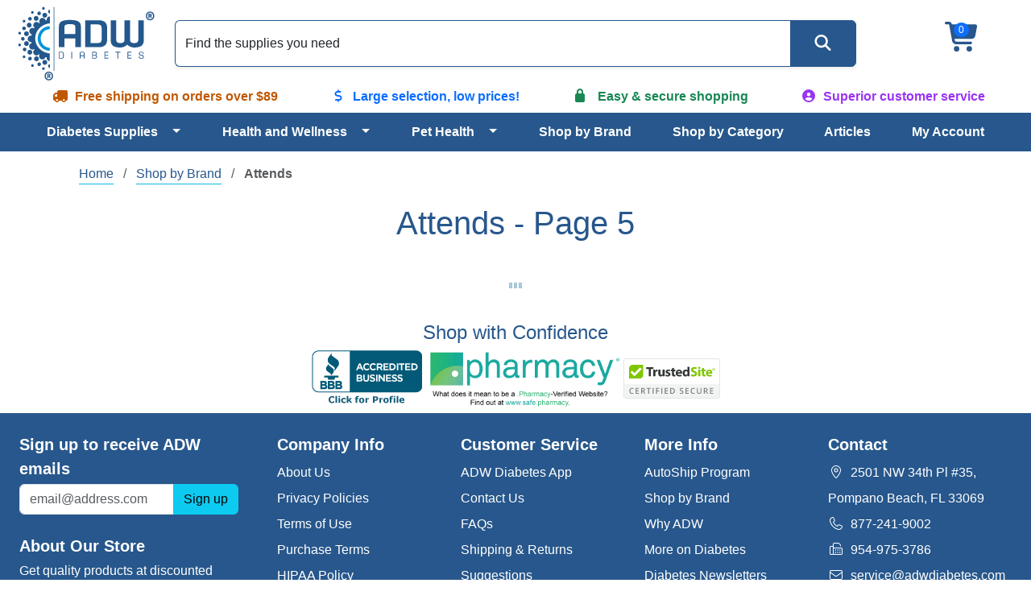

--- FILE ---
content_type: text/html; charset=utf-8
request_url: https://www.adwdiabetes.com/brand/attends?p=5
body_size: 20021
content:
<!DOCTYPE html>
<html data-bs-theme="light" lang="en">
<head id="ctl00_cataloghead">
    <script type="818c510149d5dffe6400f167-text/javascript">(function(w,d,s,l,i){w[l]=w[l]||[];w[l].push({'gtm.start':
    new Date().getTime(),event:'gtm.js'});var f=d.getElementsByTagName(s)[0],
    j=d.createElement(s),dl=l!='dataLayer'?'&l='+l:'';j.async=true;j.src=
    'https://www.googletagmanager.com/gtm.js?id='+i+dl;f.parentNode.insertBefore(j,f);
    })(window, document, 'script', 'dataLayer', 'GTM-W9X4WB');</script>
    <meta http-equiv="Content-Type" content="text/html; charset=UTF-8" /><meta http-equiv="x-dns-prefetch-control" content="on" /><meta name="viewport" content="width=device-width, initial-scale=1" /><meta name="theme-color" content="#27578C" /><meta name="msapplication-navbutton-color" content="#27578C" /><meta name="apple-mobile-web-app-status-bar-style" content="#27578C" /><link rel="dns-prefetch" href="https://ajax.googleapis.com" /><link rel="dns-prefetch" href="https://www.googletagmanager.com/" /><link rel="shortcut icon" href="/favicon.ico" type="image/x-icon" />
    <link rel="canonical" href="https://www.adwdiabetes.com/brand/attends?p=5" />
    <meta name="description" content="Shop for renowned Attends adult diapers online today at a discounted price. Get superior customer service and fast shipping at ADW Diabetes. Page 5" /><title>
	Attends | Adult Diapers | ADW Diabetes Page 5
</title><link rel="stylesheet" type="text/css" href="/combres.axd/ADWCoreCSS/1238995245/"/>
<script type="818c510149d5dffe6400f167-text/javascript">

</script>


<link rel="stylesheet" type="text/css" href="/combres.axd/ADWCategoryCSS/1238995245/"/>

    <script src="https://ajax.googleapis.com/ajax/libs/jquery/3.7.1/jquery.min.js" type="818c510149d5dffe6400f167-text/javascript"></script>
    <script defer src="https://kit.fontawesome.com/fc7f930b7c.js" crossorigin="anonymous" type="818c510149d5dffe6400f167-text/javascript"></script>
    <script defer type="818c510149d5dffe6400f167-text/javascript" src="//cdn.nextopia.net/v1.5.1/dc1182575ea7e201dc9f9b0e18b1975d.js"></script>
    <script defer src="https://cdn.jsdelivr.net/npm/bootstrap@5.3.2/dist/js/bootstrap.bundle.min.js" integrity="sha384-C6RzsynM9kWDrMNeT87bh95OGNyZPhcTNXj1NW7RuBCsyN/o0jlpcV8Qyq46cDfL" crossorigin="anonymous" type="818c510149d5dffe6400f167-text/javascript"></script>
    <script type="818c510149d5dffe6400f167-text/javascript">$(document).ready(function () {  var flushsupported = '1'; if(typeof endofdocument=='undefined' ){flushsupported='0';} $.post("/widgets-store/setHtmlFlushFlag/" + flushsupported, function () {    if (flushsupported == '0')        window.location.reload(); }); }); </script> </head>
<body>
    <noscript><iframe src="https://www.googletagmanager.com/ns.html?id=GTM-W9X4WB" height="0" width="0" style="display:none;visibility:hidden"></iframe></noscript>
    <script type="818c510149d5dffe6400f167-text/javascript">
        var tempvar="checking";
        var mc_ThemeBase = "/Templates/ADW/";
        var prdoverlay = null;
        var IsFloatingCartEnabled = 'False';
        var protocol = window.location.protocol;
        var hostName = window.location.host;
        var homeUrl = "/";
        var shoppingcartUrl = "/cart/shoppingcart";
        var fastchkoutUrl = "https://www.adwdiabetes.com/widgets-checkout/securedcheckout";
        var loginurl = 'https://www.adwdiabetes.com/account/login?returnurl={0}';
        var Theme = "ADW";
        var hdnB2BModeValue = 'False';
        var hdnCheckIsUserRegistered = 'False';
        var hdnGetRedirectURL = 'https://www.adwdiabetes.com/account/login';
        var allowbackorder = "False";
        var Minitemplate = false;
        var undefined; 
        var useSavedajaxWidgetList = false;
        var themeimagesurl = "/" + "Templates/" + "ADW" + "/images/";
        var shoppingcartactionurl = 'https://www.adwdiabetes.com/cart/';
        var currentlyeditingtemplate = "";
        var templatetypeid = "";
        var ajaxWidgetList = [];
        var ajaxWidgetList_early = [];
        var ignify = {};
        var alternateimagescount = 4; 
        var alternateimagesverticle = false; 
        var customerwhoboughtcount = 4;
        var recentlyviewedrecommendationscount = 2;
        var starratingwidth = 14;
        var floatingcartviewname = "html_cartmini";
        var floatingcartcontrollermethodname = "gethtml_cartmini";
        var floatingcartpositiontop = "5%";
        var floatingcartpositionleft = "62%";
        var compareviewname = "html_viewcomparison2";
        var compareviewlaunch = "window";
        var quickviewwidth = "765";
        var quickviewheight = "460";
        var autocompleteurl = "/store/autocomplete?autocompletecount=15";
        var googleanalyticsid = ""; 
        var gatracingmode = "NONE";
        var newarrivaldays = "30"; 
        var multichannelbrowsing = "0";
        var isfileuploadenabled = 'true';
        var GoogleShoppingId = "";
    </script>
    <script type="818c510149d5dffe6400f167-text/javascript" src="/combres.axd/frameworkJS/-1727061116/"></script>
    <script type="818c510149d5dffe6400f167-text/javascript" src="/combres.axd/AjaxUiJS/789873448/"></script>
    <div class="container-fluid p-0">
        
<header>
    <div class="align-items-center d-flex flex-wrap justify-content-between text-center">
        <div class="col-6 col-md-2 logo order-0 p-1">
<a href="/" class="navbar-brand d-lg-block"><img src="/images/adw-logo.svg" alt="ADW Diabetes - Your Diabetic Supplies Superstore!" height="100" width="186" /></a></div>
        <div class="col-3 col-md-2 d-flex justify-content-end justify-content-xl-center order-1 order-md-2">
<div class="cartlinks fa-3x"><span class="basket fa-layers fa-fw"><i class="fa-solid fa-cart-shopping fa-xs" aria-hidden="true"></i><span class="fa-layers-counter fa-layers-top-right">0</span></span></div>
<script type="818c510149d5dffe6400f167-text/javascript">
    function cartUpdate() {}
    function ltkUpdate() {
        cartUpdate();
        _ltk.SCA.Submit();
;
    }
    $(document).ready(function () {
        $(".basket").click(function () {
            ignify_cart_view_js.continuecheckout();
        });
        (function (d) { if (typeof _ltk == "undefined") { if (document.addEventListener) document.addEventListener("ltkAsyncListener", function () { _ltk_util.ready(d) }); else { e = document.documentElement; e.ltkAsyncProperty = 0; e.attachEvent("onpropertychange", function (e) { if (e.propertyName == "ltkAsyncProperty") { _ltk_util.ready(d) } }) } } else { _ltk_util.ready(d) } })(function () {
            _ltk.SCA.ClearCart();
        });
    });
</script></div>
        <nav class="col-3 col-md-2 col-xl-12 navbar navbar-expand-xl order-2 order-xl-3 p-1" aria-label="Main menu navigation">
<div class="container-fluid justify-content-end">
    <button class="navbar-toggler" type="button" data-bs-toggle="offcanvas" data-bs-target="#main-menu" aria-controls="main-menu" aria-label="Open Menu">
        <span data-bs-target="#main-menu"><i class="fa-solid fa-bars"></i></span>
    </button>
    <div class="offcanvas offcanvas-end" tabindex="-1" id="main-menu" aria-label="Main Menu">
        <div class="offcanvas-header pb-0 text-end">
            <button type="button" class="btn-close btn-close-white" data-bs-dismiss="offcanvas" aria-label="Close"></button>
        </div>
        <div class="offcanvas-body text-start">
            <ul class="flex-grow-1 justify-content-lg-evenly navbar-nav" role="menu">
                <li class="btn-group dropdown nav-item" role="presentation">
                    <a href="/category/diabetes-supplies" class="btn nav-link text-start w-100" id="c_338" role="menuitem">Diabetes Supplies</a>
                    <button type="button" class="btn dropdown-toggle dropdown-toggle-split" data-bs-toggle="dropdown" data-bs-auto-close="outside" aria-expanded="false" aria-haspopup="true" role="menuitem"><span class="visually-hidden">Toggle Dropdown</span></button>
                    <ul class="dropdown-menu py-0 shadow" role="menuitem" aria-labelledby="c_338">
                        <li role="presentation"><a href="/category/diabetic-test-strips" class="dropdown-item" role="menuitem">Diabetic Test Strips</a></li>
                        <li class="btn-group dropdown dropdown-submenu dropend" role="presentation">
                            <a href="/category/insulin-pump-supplies" class="dropdown-item text-start w-100" id="c_65" role="menuitem">Insulin Pump Supplies</a>
                            <button type="button" class="btn dropdown-toggle dropdown-toggle-split py-0" data-bs-toggle="dropdown" data-bs-auto-close="outside" aria-expanded="false" aria-haspopup="true" role="menuitem"><span class="visually-hidden">Toggle Dropdown</span></button>
                            <ul class="dropdown-menu py-0 shadow" role="menuitem" aria-labelledby="c_338">
                                <li role="presentation"><a href="/category/cartridges-reservoirs" class="dropdown-item" role="menuitem">Cartridges / Reservoirs</a></li>
                                <li role="presentation"><a href="/category/infusion-sets" class="dropdown-item" role="menuitem">Insulin Pump Infusion Sets</a></li>
                                <li role="presentation"><a href="/category/insulin-pump-accessories" class="dropdown-item" role="menuitem">Insulin Pump Accessories</a></li>
                                <li role="presentation"><a href="/category/skin-prep" class="dropdown-item" role="menuitem">Skin Prep</a></li>
                            </ul>
                        </li>
                        <li role="presentation"><a href="/category/glucose-meters" class="dropdown-item" role="menuitem">Glucose Monitor Kits</a></li>
                        <li role="presentation"><a href="/category/continuous-glucose-monitoring" class="dropdown-item" role="menuitem">Continuous Glucose Monitoring</a></li>
                        <li class="btn-group dropdown dropdown-submenu dropend" role="presentation">
                            <a href="/category/syringes" class="dropdown-item text-start w-100" id="c_88" role="menuitem">Syringes</a>
                            <button type="button" class="btn dropdown-toggle dropdown-toggle-split py-0" data-bs-toggle="dropdown" data-bs-auto-close="outside" aria-expanded="false" aria-haspopup="true" role="menuitem"><span class="visually-hidden">Toggle Dropdown</span></button>
                            <ul class="dropdown-menu py-0 shadow" role="menuitem" aria-labelledby="c_338">
                                <li role="presentation"><a href="/category/insulin-syringe-accessories" class="dropdown-item" role="menuitem">Insulin Syringe Accessories</a></li>
                                <li role="presentation"><a href="/category/insulin-syringes" class="dropdown-item" role="menuitem">Insulin Syringes</a></li>
                                <li role="presentation"><a href="/category/safety-syringes" class="dropdown-item" role="menuitem">Safety Syringes</a></li>
                                <li role="presentation"><a href="/category/syringe-specials-combos" class="dropdown-item" role="menuitem">Syringe Specials & Combos</a></li>
                            </ul>
                        </li>
                        <li role="presentation"><a href="/category/glucose-control-solution" class="dropdown-item" role="menuitem">Control Solution</a></li>
                        <li class="btn-group dropdown dropdown-submenu dropend" role="presentation">
                            <a href="/category/diabetic-foot-care" class="dropdown-item text-start w-100" id="c_27" role="menuitem">Diabetic Foot Care</a>
                            <button type="button" class="btn dropdown-toggle dropdown-toggle-split py-0" data-bs-toggle="dropdown" data-bs-auto-close="outside" aria-expanded="false" aria-haspopup="true" role="menuitem"><span class="visually-hidden">Toggle Dropdown</span></button>
                            <ul class="dropdown-menu py-0 shadow" role="menuitem" aria-labelledby="c_338">
                                <li role="presentation"><a href="/category/diabetic-foot-care-accessories" class="dropdown-item" role="menuitem">Diabetic Foot Care Accessories</a></li>
                                <li role="presentation"><a href="/category/diabetic-socks" class="dropdown-item" role="menuitem">Diabetic Socks</a></li>
                            </ul>
                        </li>
                        <li role="presentation"><a href="/category/a1c-test" class="dropdown-item" role="menuitem">A1C Testing Supplies</a></li>
                        <li class="btn-group dropdown dropdown-submenu dropend" role="presentation">
                            <a href="/category/diabetic-teaching-tools" class="dropdown-item text-start w-100" id="c_162" role="menuitem">Diabetic Teaching Tools</a>
                            <button type="button" class="btn dropdown-toggle dropdown-toggle-split py-0" data-bs-toggle="dropdown" data-bs-auto-close="outside" aria-expanded="false" aria-haspopup="true" role="menuitem"><span class="visually-hidden">Toggle Dropdown</span></button>
                            <ul class="dropdown-menu py-0 shadow" role="menuitem" aria-labelledby="c_338">
                                <li role="presentation"><a href="/category/portion-control-plates" class="dropdown-item" role="menuitem">Portion Control Plates</a></li>
                            </ul>
                        </li>
                        <li role="presentation"><a href="/category/glucose-products" class="dropdown-item" role="menuitem">Glucose Products</a></li>
                        <li class="btn-group dropdown dropdown-submenu dropend" role="presentation">
                            <a href="/category/insulin-coolers" class="dropdown-item text-start w-100" id="c_64" role="menuitem">Insulin Coolers</a>
                            <button type="button" class="btn dropdown-toggle dropdown-toggle-split py-0" data-bs-toggle="dropdown" data-bs-auto-close="outside" aria-expanded="false" aria-haspopup="true" role="menuitem"><span class="visually-hidden">Toggle Dropdown</span></button>
                            <ul class="dropdown-menu py-0 shadow" role="menuitem" aria-labelledby="c_338">
                                <li role="presentation"><a href="/category/diabetic-wallets" class="dropdown-item" role="menuitem">Diabetic Wallets</a></li>
                                <li role="presentation"><a href="/category/coolers" class="dropdown-item" role="menuitem">Coolers</a></li>
                            </ul>
                        </li>
                        <li role="presentation"><a href="/category/insulin-pumps" class="dropdown-item" role="menuitem">Insulin Pumps</a></li>
                        <li class="btn-group dropdown dropdown-submenu dropend" role="presentation">
                            <a href="/category/lancets-devices" class="dropdown-item text-start w-100" id="c_76" role="menuitem">Lancets & Devices</a>
                            <button type="button" class="btn dropdown-toggle dropdown-toggle-split py-0" data-bs-toggle="dropdown" data-bs-auto-close="outside" aria-expanded="false" aria-haspopup="true" role="menuitem"><span class="visually-hidden">Toggle Dropdown</span></button>
                            <ul class="dropdown-menu py-0 shadow" role="menuitem" aria-labelledby="c_338">
                                <li role="presentation"><a href="/category/lancets" class="dropdown-item" role="menuitem">Lancets</a></li>
                                <li role="presentation"><a href="/category/lancing-devices" class="dropdown-item" role="menuitem">Lancing Devices</a></li>
                                <li role="presentation"><a href="/category/safety-lancets" class="dropdown-item" role="menuitem">Safety Lancets</a></li>
                            </ul>
                        </li>
                        <li role="presentation"><a href="/category/neuropathy" class="dropdown-item" role="menuitem">Neuropathy</a></li>
                        <li role="presentation"><a href="/category/sharps-waste-disposal" class="dropdown-item" role="menuitem">Sharps & Waste Disposal</a></li>
                        <li class="btn-group dropdown dropdown-submenu dropend" role="presentation">
                            <a href="/category/pen-needles-pens" class="dropdown-item text-start w-100" id="c_193" role="menuitem">Pen Needles / Pens</a>
                            <button type="button" class="btn dropdown-toggle dropdown-toggle-split py-0" data-bs-toggle="dropdown" data-bs-auto-close="outside" aria-expanded="false" aria-haspopup="true" role="menuitem"><span class="visually-hidden">Toggle Dropdown</span></button>
                            <ul class="dropdown-menu py-0 shadow" role="menuitem" aria-labelledby="c_338">
                                <li role="presentation"><a href="/category/insulin-pens" class="dropdown-item" role="menuitem">Insulin Pens</a></li>
                                <li role="presentation"><a href="/category/pen-needles" class="dropdown-item" role="menuitem">Insulin Pen Needles</a></li>
                                <li role="presentation"><a href="/category/safety-pen-needles" class="dropdown-item" role="menuitem">Safety Pen Needles</a></li>
                            </ul>
                        </li>
                        <li class="btn-group dropdown dropdown-submenu dropend" role="presentation">
                            <a href="/category/specials-combos" class="dropdown-item text-start w-100" id="c_120" role="menuitem">Specials & Combos</a>
                            <button type="button" class="btn dropdown-toggle dropdown-toggle-split py-0" data-bs-toggle="dropdown" data-bs-auto-close="outside" aria-expanded="false" aria-haspopup="true" role="menuitem"><span class="visually-hidden">Toggle Dropdown</span></button>
                            <ul class="dropdown-menu py-0 shadow" role="menuitem" aria-labelledby="c_338">
                                <li role="presentation"><a href="/category/free-meter-deals" class="dropdown-item" role="menuitem">FREE Meter Deals</a></li>
                                <li role="presentation"><a href="/category/value-packs" class="dropdown-item" role="menuitem">Value Packs</a></li>
                                <li role="presentation"><a href="/category/50ct-combos" class="dropdown-item" role="menuitem">50ct Combos</a></li>
                                <li role="presentation"><a href="/category/100ct-combos" class="dropdown-item" role="menuitem">100ct Combos</a></li>
                            </ul>
                        </li>
                        <li class="btn-group dropdown dropdown-submenu dropend" role="presentation">
                            <a href="/category/testing-accessories" class="dropdown-item text-start w-100" id="c_124" role="menuitem">Diabetic Testing Accessories</a>
                            <button type="button" class="btn dropdown-toggle dropdown-toggle-split py-0" data-bs-toggle="dropdown" data-bs-auto-close="outside" aria-expanded="false" aria-haspopup="true" role="menuitem"><span class="visually-hidden">Toggle Dropdown</span></button>
                            <ul class="dropdown-menu py-0 shadow" role="menuitem" aria-labelledby="c_338">
                                <li role="presentation"><a href="/category/batteries" class="dropdown-item" role="menuitem">Batteries</a></li>
                                <li role="presentation"><a href="/category/diabetes-log-books" class="dropdown-item" role="menuitem">Diabetes Log Books</a></li>
                            </ul>
                        </li>
                        <li role="presentation"><a href="/category/urine-test-strips" class="dropdown-item" role="menuitem">Urinalysis Test Strips</a></li>
                    </ul>
                </li>
                <li class="btn-group dropdown nav-item" role="presentation">
                    <a href="/category/health-wellness" class="btn nav-link text-start w-100" id="c_339" role="menuitem">Health and Wellness</a>
                    <button type="button" class="btn dropdown-toggle dropdown-toggle-split" data-bs-toggle="dropdown" data-bs-auto-close="outside" aria-expanded="false" aria-haspopup="true" role="menuitem"><span class="visually-hidden">Toggle Dropdown</span></button>
                    <ul class="dropdown-menu py-0 shadow" role="menuitem" aria-labelledby="c_339">
                        <li class="btn-group dropdown dropdown-submenu dropend" role="presentation">
                            <a href="/category/home-medical-equipment" class="dropdown-item text-start w-100" id="c_34" role="menuitem">Home Medical Equipment</a>
                            <button type="button" class="btn dropdown-toggle dropdown-toggle-split py-0" data-bs-toggle="dropdown" data-bs-auto-close="outside" aria-expanded="false" aria-haspopup="true" role="menuitem"><span class="visually-hidden">Toggle Dropdown</span></button>
                            <ul class="dropdown-menu py-0 shadow" role="menuitem" aria-labelledby="c_339">
                                <li role="presentation"><a href="/category/bath-seats" class="dropdown-item" role="menuitem">Bath Seats</a></li>
                                <li role="presentation"><a href="/category/bedding" class="dropdown-item" role="menuitem">Bedding</a></li>
                                <li role="presentation"><a href="/category/commode-accessories" class="dropdown-item" role="menuitem">Commode Accessories</a></li>
                                <li role="presentation"><a href="/category/crutches" class="dropdown-item" role="menuitem">Crutches</a></li>
                                <li role="presentation"><a href="/category/medical-furniture" class="dropdown-item" role="menuitem">Medical Furniture</a></li>
                                <li role="presentation"><a href="/category/physical-therapy-products" class="dropdown-item" role="menuitem">Physical Therapy Products</a></li>
                                <li role="presentation"><a href="/category/pillows-wedges-rolls" class="dropdown-item" role="menuitem">Pillows, Wedges, Rolls</a></li>
                                <li role="presentation"><a href="/category/raised-toilet-seat" class="dropdown-item" role="menuitem">Raised Toilet Seat</a></li>
                                <li role="presentation"><a href="/category/rollators" class="dropdown-item" role="menuitem">Rollators</a></li>
                                <li role="presentation"><a href="/category/seat-cushions" class="dropdown-item" role="menuitem">Seat Cushions</a></li>
                                <li role="presentation"><a href="/category/sphygmomanometers" class="dropdown-item" role="menuitem">Sphygmomanometers</a></li>
                                <li role="presentation"><a href="/category/stethoscope-kits" class="dropdown-item" role="menuitem">Stethoscope Kits</a></li>
                                <li role="presentation"><a href="/category/stethoscopes" class="dropdown-item" role="menuitem">Stethoscopes</a></li>
                                <li role="presentation"><a href="/category/transport-chairs" class="dropdown-item" role="menuitem">Transport Chairs</a></li>
                                <li role="presentation"><a href="/category/tub-shower-accessories" class="dropdown-item" role="menuitem">Tub/Shower Accessories</a></li>
                                <li role="presentation"><a href="/category/walker-accessories" class="dropdown-item" role="menuitem">Walker Accessories</a></li>
                                <li role="presentation"><a href="/category/walkers" class="dropdown-item" role="menuitem">Walkers</a></li>
                                <li role="presentation"><a href="/category/walking-cane-accessories" class="dropdown-item" role="menuitem">Walking Cane Accessories</a></li>
                                <li role="presentation"><a href="/category/walking-canes" class="dropdown-item" role="menuitem">Walking Canes</a></li>
                                <li role="presentation"><a href="/category/wheelchair-accessories" class="dropdown-item" role="menuitem">Wheelchair Accessories</a></li>
                                <li role="presentation"><a href="/category/wheelchair-cushions" class="dropdown-item" role="menuitem">Wheelchair Cushions</a></li>
                                <li role="presentation"><a href="/category/wheelchairs" class="dropdown-item" role="menuitem">Wheelchairs</a></li>
                            </ul>
                        </li>
                        <li role="presentation"><a href="/category/at-home-test-kits" class="dropdown-item" role="menuitem">At Home Test Kits</a></li>
                        <li role="presentation"><a href="/category/baby-formula" class="dropdown-item" role="menuitem">Baby Formula</a></li>
                        <li class="btn-group dropdown dropdown-submenu dropend" role="presentation">
                            <a href="/category/blood-pressure-monitors" class="dropdown-item text-start w-100" id="c_4" role="menuitem">Blood Pressure Monitors</a>
                            <button type="button" class="btn dropdown-toggle dropdown-toggle-split py-0" data-bs-toggle="dropdown" data-bs-auto-close="outside" aria-expanded="false" aria-haspopup="true" role="menuitem"><span class="visually-hidden">Toggle Dropdown</span></button>
                            <ul class="dropdown-menu py-0 shadow" role="menuitem" aria-labelledby="c_339">
                                <li role="presentation"><a href="/category/blood-pressure-monitor-accessories" class="dropdown-item" role="menuitem">Blood Pressure Monitor Accessories</a></li>
                                <li role="presentation"><a href="/category/arm-blood-pressure-monitors" class="dropdown-item" role="menuitem">Arm Blood Pressure Monitors</a></li>
                                <li role="presentation"><a href="/category/automatic-blood-pressure-monitors" class="dropdown-item" role="menuitem">Automatic Blood Pressure Monitors</a></li>
                                <li role="presentation"><a href="/category/blood-pressure-cuffs" class="dropdown-item" role="menuitem">Blood Pressure Cuffs</a></li>
                                <li role="presentation"><a href="/category/wrist-blood-pressure-monitors" class="dropdown-item" role="menuitem">Wrist Blood Pressure Monitors</a></li>
                            </ul>
                        </li>
                        <li class="btn-group dropdown dropdown-submenu dropend" role="presentation">
                            <a href="/category/catheters" class="dropdown-item text-start w-100" id="c_152" role="menuitem">Catheters</a>
                            <button type="button" class="btn dropdown-toggle dropdown-toggle-split py-0" data-bs-toggle="dropdown" data-bs-auto-close="outside" aria-expanded="false" aria-haspopup="true" role="menuitem"><span class="visually-hidden">Toggle Dropdown</span></button>
                            <ul class="dropdown-menu py-0 shadow" role="menuitem" aria-labelledby="c_339">
                                <li role="presentation"><a href="/category/catheter-accessories" class="dropdown-item" role="menuitem">Catheter Accessories</a></li>
                                <li role="presentation"><a href="/category/female-catheters" class="dropdown-item" role="menuitem">Female Catheters</a></li>
                                <li role="presentation"><a href="/category/male-external-catheters" class="dropdown-item" role="menuitem">External Male Catheters</a></li>
                                <li role="presentation"><a href="/category/male-intermittent-catheters" class="dropdown-item" role="menuitem">Intermittent Male Catheters</a></li>
                                <li role="presentation"><a href="/category/pediatric-catheters" class="dropdown-item" role="menuitem">Pediatric Catheters</a></li>
                            </ul>
                        </li>
                        <li class="btn-group dropdown dropdown-submenu dropend" role="presentation">
                            <a href="/category/cpap" class="dropdown-item text-start w-100" id="c_286" role="menuitem">CPAP</a>
                            <button type="button" class="btn dropdown-toggle dropdown-toggle-split py-0" data-bs-toggle="dropdown" data-bs-auto-close="outside" aria-expanded="false" aria-haspopup="true" role="menuitem"><span class="visually-hidden">Toggle Dropdown</span></button>
                            <ul class="dropdown-menu py-0 shadow" role="menuitem" aria-labelledby="c_339">
                                <li role="presentation"><a href="/category/cpap-cleaning-products" class="dropdown-item" role="menuitem">CPAP Cleaning Products</a></li>
                                <li role="presentation"><a href="/category/cpap-headgear" class="dropdown-item" role="menuitem">CPAP Headgear</a></li>
                                <li role="presentation"><a href="/category/cpap-headgear-accessories" class="dropdown-item" role="menuitem">CPAP Headgear Accessories</a></li>
                                <li role="presentation"><a href="/category/cpap-humidifiers-parts" class="dropdown-item" role="menuitem">CPAP Humidifiers & Parts</a></li>
                                <li role="presentation"><a href="/category/cpap-machine-accessories" class="dropdown-item" role="menuitem">CPAP Machine Accessories</a></li>
                                <li role="presentation"><a href="/category/cpap-masks" class="dropdown-item" role="menuitem">CPAP Masks</a></li>
                                <li role="presentation"><a href="/category/cpap-mask-accessories" class="dropdown-item" role="menuitem">CPAP Mask Accessories</a></li>
                            </ul>
                        </li>
                        <li role="presentation"><a href="/category/daily-living-aids" class="dropdown-item" role="menuitem">Daily Living Aids</a></li>
                        <li role="presentation"><a href="/category/dietary-supplements" class="dropdown-item" role="menuitem">Dietary Supplement</a></li>
                        <li class="btn-group dropdown dropdown-submenu dropend" role="presentation">
                            <a href="/category/enteral-feeding" class="dropdown-item text-start w-100" id="c_311" role="menuitem">Enteral Feeding</a>
                            <button type="button" class="btn dropdown-toggle dropdown-toggle-split py-0" data-bs-toggle="dropdown" data-bs-auto-close="outside" aria-expanded="false" aria-haspopup="true" role="menuitem"><span class="visually-hidden">Toggle Dropdown</span></button>
                            <ul class="dropdown-menu py-0 shadow" role="menuitem" aria-labelledby="c_339">
                                <li role="presentation"><a href="/category/feeding-bags-sets" class="dropdown-item" role="menuitem">Feeding Bags & Sets</a></li>
                                <li role="presentation"><a href="/category/feeding-pump-accessories" class="dropdown-item" role="menuitem">Feeding Pump Accessories</a></li>
                                <li role="presentation"><a href="/category/feeding-tube-accessories" class="dropdown-item" role="menuitem">Feeding Tube Accessories</a></li>
                                <li role="presentation"><a href="/category/feeding-tubes" class="dropdown-item" role="menuitem">Feeding Tubes</a></li>
                                <li role="presentation"><a href="/category/nutrition-child" class="dropdown-item" role="menuitem">Nutrition - Child</a></li>
                                <li role="presentation"><a href="/category/nutrition-supplemental" class="dropdown-item" role="menuitem">Nutrition - Supplemental</a></li>
                            </ul>
                        </li>
                        <li class="btn-group dropdown dropdown-submenu dropend" role="presentation">
                            <a href="/category/health-monitors" class="dropdown-item text-start w-100" id="c_50" role="menuitem">Health Monitors</a>
                            <button type="button" class="btn dropdown-toggle dropdown-toggle-split py-0" data-bs-toggle="dropdown" data-bs-auto-close="outside" aria-expanded="false" aria-haspopup="true" role="menuitem"><span class="visually-hidden">Toggle Dropdown</span></button>
                            <ul class="dropdown-menu py-0 shadow" role="menuitem" aria-labelledby="c_339">
                                <li role="presentation"><a href="/category/pulse-oximeters" class="dropdown-item" role="menuitem">Pulse Oximeters</a></li>
                                <li role="presentation"><a href="/category/thermometers" class="dropdown-item" role="menuitem">Thermometers</a></li>
                            </ul>
                        </li>
                        <li class="btn-group dropdown dropdown-submenu dropend" role="presentation">
                            <a href="/category/foot-care" class="dropdown-item text-start w-100" id="c_299" role="menuitem">Diabetes Foot Care</a>
                            <button type="button" class="btn dropdown-toggle dropdown-toggle-split py-0" data-bs-toggle="dropdown" data-bs-auto-close="outside" aria-expanded="false" aria-haspopup="true" role="menuitem"><span class="visually-hidden">Toggle Dropdown</span></button>
                            <ul class="dropdown-menu py-0 shadow" role="menuitem" aria-labelledby="c_339">
                                <li role="presentation"><a href="/category/cushions-liners" class="dropdown-item" role="menuitem">Cushions & Liners</a></li>
                                <li role="presentation"><a href="/category/corn-callus-bunions" class="dropdown-item" role="menuitem">Corn, Callus, Bunions</a></li>
                                <li role="presentation"><a href="/category/orthotics-supports" class="dropdown-item" role="menuitem">Orthotics & Supports</a></li>
                                <li role="presentation"><a href="/category/padding" class="dropdown-item" role="menuitem">Padding</a></li>
                                <li role="presentation"><a href="/category/toes" class="dropdown-item" role="menuitem">Toes</a></li>
                                <li role="presentation"><a href="/category/socks" class="dropdown-item" role="menuitem">Socks</a></li>
                            </ul>
                        </li>
                        <li class="btn-group dropdown dropdown-submenu dropend" role="presentation">
                            <a href="/category/incontinence-products" class="dropdown-item text-start w-100" id="c_55" role="menuitem">Incontinence Products</a>
                            <button type="button" class="btn dropdown-toggle dropdown-toggle-split py-0" data-bs-toggle="dropdown" data-bs-auto-close="outside" aria-expanded="false" aria-haspopup="true" role="menuitem"><span class="visually-hidden">Toggle Dropdown</span></button>
                            <ul class="dropdown-menu py-0 shadow" role="menuitem" aria-labelledby="c_339">
                                <li role="presentation"><a href="/category/adult-briefs" class="dropdown-item" role="menuitem">Adult Briefs</a></li>
                                <li role="presentation"><a href="/category/baby-diapers" class="dropdown-item" role="menuitem">Baby Diapers</a></li>
                                <li role="presentation"><a href="/category/wipes" class="dropdown-item" role="menuitem">Wipes</a></li>
                                <li role="presentation"><a href="/category/incontinence-cream" class="dropdown-item" role="menuitem">Incontinence Cream</a></li>
                                <li role="presentation"><a href="/category/incontinence-guards" class="dropdown-item" role="menuitem">Incontinence Guards</a></li>
                                <li role="presentation"><a href="/category/incontinence-liners" class="dropdown-item" role="menuitem">Incontinence Liners</a></li>
                                <li role="presentation"><a href="/category/incontinence-pads" class="dropdown-item" role="menuitem">Incontinence Pads</a></li>
                                <li role="presentation"><a href="/category/incontinence-pants" class="dropdown-item" role="menuitem">Incontinence Pants</a></li>
                                <li role="presentation"><a href="/category/incontinence-underpads" class="dropdown-item" role="menuitem">Incontinence Underpads</a></li>
                                <li role="presentation"><a href="/category/incontinence-underwear" class="dropdown-item" role="menuitem">Incontinence Underwear</a></li>
                            </ul>
                        </li>
                        <li class="btn-group dropdown dropdown-submenu dropend" role="presentation">
                            <a href="/category/mens-health" class="dropdown-item text-start w-100" id="c_78" role="menuitem">Men's Health</a>
                            <button type="button" class="btn dropdown-toggle dropdown-toggle-split py-0" data-bs-toggle="dropdown" data-bs-auto-close="outside" aria-expanded="false" aria-haspopup="true" role="menuitem"><span class="visually-hidden">Toggle Dropdown</span></button>
                            <ul class="dropdown-menu py-0 shadow" role="menuitem" aria-labelledby="c_339">
                                <li role="presentation"><a href="/category/mens-health-accessories" class="dropdown-item" role="menuitem">Men's Health Accessories</a></li>
                                <li role="presentation"><a href="/category/device-replacement-parts" class="dropdown-item" role="menuitem">Device Replacement Parts</a></li>
                                <li role="presentation"><a href="/category/lubricants" class="dropdown-item" role="menuitem">Lubricants</a></li>
                                <li role="presentation"><a href="/category/tension-systems" class="dropdown-item" role="menuitem">Tension Systems</a></li>
                                <li role="presentation"><a href="/category/vacuum-erection-device" class="dropdown-item" role="menuitem">Vacuum Erection Device</a></li>
                            </ul>
                        </li>
                        <li role="presentation"><a href="/category/oral-healthcare" class="dropdown-item" role="menuitem">Oral Healthcare</a></li>
                        <li class="btn-group dropdown dropdown-submenu dropend" role="presentation">
                            <a href="/category/ostomy-supplies" class="dropdown-item text-start w-100" id="c_92" role="menuitem">Ostomy Supplies</a>
                            <button type="button" class="btn dropdown-toggle dropdown-toggle-split py-0" data-bs-toggle="dropdown" data-bs-auto-close="outside" aria-expanded="false" aria-haspopup="true" role="menuitem"><span class="visually-hidden">Toggle Dropdown</span></button>
                            <ul class="dropdown-menu py-0 shadow" role="menuitem" aria-labelledby="c_339">
                                <li role="presentation"><a href="/category/ostomy-accessories" class="dropdown-item" role="menuitem">Ostomy Accessories</a></li>
                                <li role="presentation"><a href="/category/ostomy-pouch" class="dropdown-item" role="menuitem">Ostomy Pouch</a></li>
                                <li role="presentation"><a href="/category/personal-care" class="dropdown-item" role="menuitem">Personal Care</a></li>
                                <li role="presentation"><a href="/category/skin-barriers-wafers" class="dropdown-item" role="menuitem">Skin Barriers / Wafers</a></li>
                            </ul>
                        </li>
                        <li class="btn-group dropdown dropdown-submenu dropend" role="presentation">
                            <a href="/category/otc-pharmacy-items" class="dropdown-item text-start w-100" id="c_97" role="menuitem">OTC Pharmacy Items</a>
                            <button type="button" class="btn dropdown-toggle dropdown-toggle-split py-0" data-bs-toggle="dropdown" data-bs-auto-close="outside" aria-expanded="false" aria-haspopup="true" role="menuitem"><span class="visually-hidden">Toggle Dropdown</span></button>
                            <ul class="dropdown-menu py-0 shadow" role="menuitem" aria-labelledby="c_339">
                                <li role="presentation"><a href="/category/otc-accessories" class="dropdown-item" role="menuitem">OTC Accessories</a></li>
                                <li role="presentation"><a href="/category/kinesio-tape" class="dropdown-item" role="menuitem">Kinesio Tape</a></li>
                                <li role="presentation"><a href="/category/cough-cold" class="dropdown-item" role="menuitem">Cough & Cold</a></li>
                                <li role="presentation"><a href="/category/cream-lotion" class="dropdown-item" role="menuitem">Cream / Lotion</a></li>
                                <li role="presentation"><a href="/category/medical-gloves" class="dropdown-item" role="menuitem">Medical Gloves</a></li>
                                <li role="presentation"><a href="/category/pain-fever" class="dropdown-item" role="menuitem">Pain & Fever</a></li>
                                <li role="presentation"><a href="/category/vitamins-supplements" class="dropdown-item" role="menuitem">Vitamins & Supplements</a></li>
                                <li role="presentation"><a href="/category/compression-garments" class="dropdown-item" role="menuitem">Compression Garments</a></li>
                            </ul>
                        </li>
                        <li class="btn-group dropdown dropdown-submenu dropend" role="presentation">
                            <a href="/category/professional-products" class="dropdown-item text-start w-100" id="c_203" role="menuitem">Professional Products</a>
                            <button type="button" class="btn dropdown-toggle dropdown-toggle-split py-0" data-bs-toggle="dropdown" data-bs-auto-close="outside" aria-expanded="false" aria-haspopup="true" role="menuitem"><span class="visually-hidden">Toggle Dropdown</span></button>
                            <ul class="dropdown-menu py-0 shadow" role="menuitem" aria-labelledby="c_339">
                                <li role="presentation"><a href="/category/blood-collection-needles" class="dropdown-item" role="menuitem">Blood Collection Needles</a></li>
                                <li role="presentation"><a href="/category/blood-collection-sets" class="dropdown-item" role="menuitem">Blood Collection Sets</a></li>
                                <li role="presentation"><a href="/category/blood-collection-tubes" class="dropdown-item" role="menuitem">Blood Collection Tubes</a></li>
                                <li role="presentation"><a href="/category/disposable-syringes" class="dropdown-item" role="menuitem">Disposable Syringes</a></li>
                                <li role="presentation"><a href="/category/hypodermic-needles" class="dropdown-item" role="menuitem">Hypodermic Needles</a></li>
                                <li role="presentation"><a href="/category/irrigation-syringes" class="dropdown-item" role="menuitem">Irrigation Syringes</a></li>
                                <li role="presentation"><a href="/category/tuberculin-syringes" class="dropdown-item" role="menuitem">Tuberculin Syringes</a></li>
                                <li role="presentation"><a href="/category/oral-syringes" class="dropdown-item" role="menuitem">Oral Syringes</a></li>
                            </ul>
                        </li>
                        <li class="btn-group dropdown dropdown-submenu dropend" role="presentation">
                            <a href="/category/respiratory-care" class="dropdown-item text-start w-100" id="c_115" role="menuitem">Respiratory Care</a>
                            <button type="button" class="btn dropdown-toggle dropdown-toggle-split py-0" data-bs-toggle="dropdown" data-bs-auto-close="outside" aria-expanded="false" aria-haspopup="true" role="menuitem"><span class="visually-hidden">Toggle Dropdown</span></button>
                            <ul class="dropdown-menu py-0 shadow" role="menuitem" aria-labelledby="c_339">
                                <li role="presentation"><a href="/category/nebulizer-accessories" class="dropdown-item" role="menuitem">Nebulizer Accessories</a></li>
                                <li role="presentation"><a href="/category/nebulizer" class="dropdown-item" role="menuitem">Nebulizers</a></li>
                                <li role="presentation"><a href="/category/oxygen-supplies" class="dropdown-item" role="menuitem">Oxygen Supplies</a></li>
                            </ul>
                        </li>
                        <li class="btn-group dropdown dropdown-submenu dropend" role="presentation">
                            <a href="/category/wound-care" class="dropdown-item text-start w-100" id="c_135" role="menuitem">Wound Care</a>
                            <button type="button" class="btn dropdown-toggle dropdown-toggle-split py-0" data-bs-toggle="dropdown" data-bs-auto-close="outside" aria-expanded="false" aria-haspopup="true" role="menuitem"><span class="visually-hidden">Toggle Dropdown</span></button>
                            <ul class="dropdown-menu py-0 shadow" role="menuitem" aria-labelledby="c_339">
                                <li role="presentation"><a href="/category/bandages" class="dropdown-item" role="menuitem">Bandages</a></li>
                                <li role="presentation"><a href="/category/dressings" class="dropdown-item" role="menuitem">Dressings</a></li>
                                <li role="presentation"><a href="/category/gels-liquids" class="dropdown-item" role="menuitem">Gels & Liquids</a></li>
                                <li role="presentation"><a href="/category/pads-swabs-wipes" class="dropdown-item" role="menuitem">Pads, Swabs & Wipes</a></li>
                                <li role="presentation"><a href="/category/tapes" class="dropdown-item" role="menuitem">Tapes</a></li>
                                <li role="presentation"><a href="/category/total-care" class="dropdown-item" role="menuitem">Total Care</a></li>
                                <li role="presentation"><a href="/category/wraps" class="dropdown-item" role="menuitem">Wraps</a></li>
                            </ul>
                        </li>
                        <li role="presentation"><a href="/category/tracheostomy-supplies" class="dropdown-item" role="menuitem">Tracheostomy Supplies</a></li>
                    </ul>
                </li>
                <li class="btn-group dropdown nav-item" role="presentation">
                    <a href="/category/pet-health" class="btn nav-link text-start w-100" id="c_340" role="menuitem">Pet Health</a>
                    <button type="button" class="btn dropdown-toggle dropdown-toggle-split" data-bs-toggle="dropdown" data-bs-auto-close="outside" aria-expanded="false" aria-haspopup="true" role="menuitem"><span class="visually-hidden">Toggle Dropdown</span></button>
                    <ul class="dropdown-menu py-0 shadow" role="menuitem" aria-labelledby="c_340">
                        <li class="btn-group dropdown dropdown-submenu dropend" role="presentation">
                            <a href="/category/pet-diabetes-supplies" class="dropdown-item text-start w-100" id="c_107" role="menuitem">Pet Diabetes Supplies</a>
                            <button type="button" class="btn dropdown-toggle dropdown-toggle-split py-0" data-bs-toggle="dropdown" data-bs-auto-close="outside" aria-expanded="false" aria-haspopup="true" role="menuitem"><span class="visually-hidden">Toggle Dropdown</span></button>
                            <ul class="dropdown-menu py-0 shadow" role="menuitem" aria-labelledby="c_340">
                                <li role="presentation"><a href="/category/pet-glucose-monitors" class="dropdown-item" role="menuitem">Pet Glucose Monitors</a></li>
                                <li role="presentation"><a href="/category/pet-glucose-test-strips" class="dropdown-item" role="menuitem">Pet Glucose Test Strips</a></li>
                                <li role="presentation"><a href="/category/pet-lancets" class="dropdown-item" role="menuitem">Pet Lancets</a></li>
                                <li role="presentation"><a href="/category/pet-otc-pharmacy" class="dropdown-item" role="menuitem">Pet OTC Pharmacy</a></li>
                                <li role="presentation"><a href="/category/pet-testing-accessories" class="dropdown-item" role="menuitem">Pet Testing Accessories</a></li>
                            </ul>
                        </li>
                        <li class="btn-group dropdown dropdown-submenu dropend" role="presentation">
                            <a href="/category/pet-care" class="dropdown-item text-start w-100" id="c_196" role="menuitem">Pet Care</a>
                            <button type="button" class="btn dropdown-toggle dropdown-toggle-split py-0" data-bs-toggle="dropdown" data-bs-auto-close="outside" aria-expanded="false" aria-haspopup="true" role="menuitem"><span class="visually-hidden">Toggle Dropdown</span></button>
                            <ul class="dropdown-menu py-0 shadow" role="menuitem" aria-labelledby="c_340">
                                <li role="presentation"><a href="/category/dog-treats" class="dropdown-item" role="menuitem">Dog Treats</a></li>
                                <li role="presentation"><a href="/category/pet-accessories" class="dropdown-item" role="menuitem">Pet Accessories</a></li>
                                <li role="presentation"><a href="/category/pet-cleanup" class="dropdown-item" role="menuitem">Pet Cleanup</a></li>
                                <li role="presentation"><a href="/category/pet-dental-care" class="dropdown-item" role="menuitem">Pet Dental Care</a></li>
                                <li role="presentation"><a href="/category/pet-grooming-supplies" class="dropdown-item" role="menuitem">Pet Grooming Supplies</a></li>
                                <li role="presentation"><a href="/category/pet-relaxant" class="dropdown-item" role="menuitem">Pet Relaxant</a></li>
                                <li role="presentation"><a href="/category/pet-supplements" class="dropdown-item" role="menuitem">Pet Supplements</a></li>
                                <li role="presentation"><a href="/category/pet-toys" class="dropdown-item" role="menuitem">Pet Toys</a></li>
                                <li role="presentation"><a href="/category/shedding-tools-clippers" class="dropdown-item" role="menuitem">Shedding Tools & Clippers</a></li>
                            </ul>
                        </li>
                        <li role="presentation"><a href="/category/pet-needles-syringes" class="dropdown-item" role="menuitem">Pet Needles & Syringes</a></li>
                        <li role="presentation"><a href="/category/pet-professional-products" class="dropdown-item" role="menuitem">Pet Professional Products</a></li>
                    </ul>
                </li>
                <li class="nav-item" role="presentation"><a href="/category/shop-by-brand" class="nav-link" role="menuitem">Shop by Brand</a></li>
                <li class="nav-item" role="presentation"><a href="/category/shop-by-category" class="nav-link" role="menuitem">Shop by Category</a></li>
                <li class="nav-item" role="presentation"><a href="https://www.adwdiabetes.com/articles/" class="nav-link" role="menuitem">Articles</a></li>
                <li class="nav-item" role="presentation"><a href="https://www.adwdiabetes.com/profile/myaccount.aspx" class="nav-link" role="menuitem">My Account</a></li>
            </ul>
        </div>
    </div>
</div></nav>
        <div class="col order-3 order-md-1 px-4 px-lg-1">
<div id="autocompletecontainer" class="input-group search shadow-sm" role="search">
    <div class="form-floating">
        <input type="search" name="searchbox" id="nxt-ac-searchbox" aria-label="Search" placeholder="Find the supplies you need" class="border-end-0 form-control text-primary-emphasis" />
        <label for="nxt-ac-searchbox">Find the supplies you need</label>
    </div>
    <button type="submit" name="search" id="search-submit" aria-label="Search" class="px-4 rounded-end text-white"><i class="fa-lg fa-magnifying-glass fa-solid mx-1"></i></button>
</div>
<div aria-hidden="true" aria-label="No search phrase entered." class="modal fade" id="search-modal" tabindex="-1">
    <div class="modal-dialog">
        <div class="modal-content">
            <div class="modal-header"><button type="button" class="btn-close" data-bs-dismiss="modal" aria-label="Close"></button></div>
            <div class="modal-body">Please enter a search phrase.</div>
        </div>
    </div>
</div>
<script type="818c510149d5dffe6400f167-text/javascript">
    $('input[type="search"]').keypress(function (e) { if (e.which == 13) { return searchKW($(this).val()); } });
    $('#search-submit').on('click', function () { var kws = $('input[type="search"]').val(); return searchKW(kws); });
    function searchKW(kws) {
        if (kws != null) {
            if (kws.length == 0 || kws == $(this).attr('placeholder')) {
                $('#search-modal').modal('show');
            } else {
                var link = 'https://www.adwdiabetes.com/search.aspx?keywords={0}';
                window.location.href = link.replace('{0}', kws);
            }
        }
        return false;
    }
</script></div>
        <div class="col-12 order-2 pb-2 trust"> 
  <div class="dyn_content" id="contentId_HeaderBanner">
    <ul type="menu"> <li class="ship"><i class="fas fa-truck fa-flip-horizontal"></i>Free shipping on orders over $89</li>
 <li class="save"><i class="fas fa-dollar-sign"></i>Large selection, low prices!</li>
 <li class="easy"><i class="fas fa-lock"></i> Easy &amp; secure shopping</li>
 <li class="user"><i class="fas fa-user-circle"></i>Superior customer service</li>
 </ul>

        
    </div>
</div>
    </div>
</header>
        <main>
            <form id="ignecom" method="post" action="">
    <script type="818c510149d5dffe6400f167-text/javascript">templatetypeid = "3";</script>
    <script type="818c510149d5dffe6400f167-text/javascript" src="/combres.axd/NarrowSearchJS/1717605842/"></script>
<script type="818c510149d5dffe6400f167-text/javascript">
    var widgets = [];
    var filters = [];
    var cart;
    $(document).ready(function () { cart = new ignify.cart.ops(); });
    currentlyeditingtemplate = "html_c_productsearchoutput1";
    var NarrowSrchWidget = [];
    recentlyviewedrecommendationscount = 5;
    var hashValue = null;
    var defaultppp = "20";
    var defaultSort = "BESTMATCH";
    ignify_category_catalogfilters_js.defaultppp = parseInt(defaultppp);
    ignify_category_catalogfilters_js.defaultSort = defaultSort;
    var ajaxFrameworkObj = new IgnifyAjaxFramework();
    ajaxFrameworkObj.SetupFramework();
    ignify_utility_js.inserttemplate('AjaxFrameworkScript', 'widget', 'widget-body', 'widget-content');
    $(window).data('hdnselectedval', "");
    $(window).data('hdnSortType', "");
    $(window).data('page', "");
    $(window).data('ppp', "");
    if (window.location.href.indexOf('?p') > 0) {
        if (window.location.href.indexOf('#') < 0) {
            var url = window.location.search;
            url = url.replace("?", '');
            window.location.href = window.location.href.split(/\?/)[0] + '?p=' + url.split('=')[1] + '#sv=,sort-by-field=bestmatch,page=' + url.split('=')[1] + ',ppp=20,op=page,ps=|';
        }
    }
    $(window).data('selectedPriceRange', "");
    $(window).data('viewMode', "");
    $(window).data('SearchKeyword', "");
    $(window).data('DisplayType', "product");
    $(document).ajaxStop(function () {
        ignify_category_catalogfilters_js.afterListingChange();
    });
    $(document).ajaxSend(function (event, jqxhr, settings) {
        var ajaxUrl = settings.url;
        if ((ajaxUrl.indexOf("gethtml_productlist") > 0 || ajaxUrl.indexOf("gethtml_catalogfilters") > 0)) {
            if (ajaxUrl.indexOf("newarrivaldays") > 0) return;
            if (ajaxUrl.indexOf("?") > 0) {
                ajaxUrl += "&newarrivaldays=" + newarrivaldays;
            }
            else
                ajaxUrl += "?newarrivaldays=" + newarrivaldays;
        }
        settings.url = ajaxUrl;
    });
    $.history.init(
        function (hashdata) {
            var processing_plp = $(window).data('processing_plp');
            hashValue = false;
            if (processing_plp != undefined && processing_plp == "true") {
                return;
            }
            hashdata = '' + hashdata;
            ignify_category_catalogfilters_js.beforeHashChange(hashdata);
        },
        { unescape: true }
    );
    $(window).data('processing_plp', 'false');
</script>
<section class="container">
    <nav aria-label="breadcrumb">
<script type="application/ld+json">
    {
        "@context": "https://schema.org/",
        "@type": "BreadcrumbList",
        "itemListElement": [{
			"@type": "ListItem",
			"position": 1,
			"name": "Home",
			"item": "https://www.adwdiabetes.com"
		},{
			"@type": "ListItem",
			"position": 2,
			"name": "Shop by Brand",
			"item": "https://www.adwdiabetes.com/category/shop-by-brand"
		},{
			"@type": "ListItem",
			"position": 3,
			"name": "Attends",
			"item": "https://www.adwdiabetes.com/brand/attends"
		}]
    }
</script>
<ol class="breadcrumb flex-nowrap mb-0 overflow-x-auto p-3"><li class="breadcrumb-item"><a href="https://www.adwdiabetes.com">Home</a></li>
<li class="breadcrumb-item"><a href="https://www.adwdiabetes.com/category/shop-by-brand">Shop by Brand</a></li>
<li class="active breadcrumb-item" aria-current="page">Attends</li>
</ol></nav>
    <input type="hidden" id="hdnCategoryId" name="hdnCategoryId" value="360" />
    <aside aria-labelledby="filter-header" class="offcanvas offcanvas-start" id="filters">
        <div class="offcanvas-header">
            <span class="h5 offcanvas-title" id="filter-header">Filter by:</span>
            <button aria-label="Close" class="btn-close" data-bs-dismiss="offcanvas" data-bs-target="#filters" type="button"></button>
        </div>
        <div id="narrowsearchfilter" class="narrowsearchfilter1 offcanvas-body">
<script type="818c510149d5dffe6400f167-text/javascript">
    var ajaxfilterstwidget = [];
    ajaxWidgetList.push("ajaxfiltersContainer");
    if (typeof ajaxWidgetList_early != 'undefined') {
        ajaxWidgetList_early.push("ajaxfiltersContainer");
    }
</script>
<div data="ajaxfilterstwidget" id="ajaxfiltersContainer" itemtemplate="AjaxFrameworkScript_new">
    

  An error has occurred. Please contact the administrator. 
  Your error id is 902926

</div>
<script type="818c510149d5dffe6400f167-text/javascript">
    function getQueryParamValue(querystring, name) {
        var OldVal = "";
        name = name.replace(/[\[]/, "\\\[").replace(/[\]]/, "\\\]");
        var regexS = "[\\?&]" + name + "=([^&#]*)";
        var regex = new RegExp(regexS);
        var results = regex.exec(querystring);
        if (results == null) {
            OldVal = "";
        } else {
            OldVal = results[1];
        }
        return OldVal;
    }
    var intervalId;
    if (typeof ajaxWidgetList_early != 'undefined') {
        var idx = 0;
        var foundmatch = false;
        for (; idx < ajaxfilterstwidget.length; idx++) {
            if (ajaxfilterstwidget[idx].col == 'ajaxfiltersContainer') {
                foundmatch = true;
                break;
            }
        }
        if (foundmatch && hashValue) {
            $(window).data('processing_plp', 'true');
            var pageDisplayType = $(window).data('DisplayType');
            if (pageDisplayType == "article") { }
            else if (pageDisplayType == "product") {
                var param2Val = ajaxfilterstwidget[idx].param2;
                var name = "hdnselectedval";
                var OldVal = getQueryParamValue(param2Val, name);
                param2Val = param2Val.replace("hdnselectedval=" + OldVal, "hdnselectedval=" + escape($(window).data('hdnselectedval').replace(/\|/g, '#')));
                var leftposition = $(window).data('selectedPriceRange').split("|")[0];
                var rightposition = $(window).data('selectedPriceRange').split("|")[1];
                if ($.trim(leftposition).length > 0) {
                    leftposition = parseFloat(leftposition);
                } else {
                    leftposition = -1;
                }
                if ($.trim(rightposition).length > 0) {
                    rightposition = parseFloat(rightposition);
                } else {
                    rightposition = -1;
                }
                if (leftposition > -1 && rightposition > -1) {
                    var name = "hdnFromPrice";
                    var OldVal = getQueryParamValue(param2Val, name);
                    param2Val = param2Val.replace("hdnFromPrice=" + OldVal, "hdnFromPrice=" + escape(leftposition));
                    var name = "hdnToPrice";
                    var OldVal = getQueryParamValue(param2Val, name);
                    param2Val = param2Val.replace("hdnToPrice=" + OldVal, "hdnToPrice=" + escape(rightposition));
                }
                ajaxfilterstwidget[idx].param2 = param2Val;
            }
        }
        if (ajaxWidgetList_early.length > 0) {
            var curr_arr_idx = ajaxWidgetList_early.length - 1;
            var ajaxFrameworkObj = new IgnifyAjaxFramework();
            ajaxFrameworkObj.ajaxFireWidgetListQuery(curr_arr_idx);
        }
        if (foundmatch && hashValue) {
            $(document).one("ajaxComplete", function (e, xhr, settings) {
                if (settings.url.indexOf("viewname=html_catalogfilters1") > -1) {
                    intervalId = setInterval(function () {
                        var pageDisplayType = $(window).data('DisplayType');
                        if (pageDisplayType == "article") {
                            if (document.getElementById('hdnSortType') != null) {
                                clearInterval(intervalId);
                                ignify_category_catalogfilters_js.performArticleListingChangeviaHash();
                            }
                        } else {
                            if (document.getElementById('hdnselectedval') != null) {
                                clearInterval(intervalId);
                                ignify_category_catalogfilters_js.refreshProductList();
                            }
                        }
                    }, 500);
                }
            });
        }
    }
    $(document).ready(function () {
        ignify_utility_js.createwrapperform("ajaxFiltersForm", "post", homeUrl + "widgets-category/gethtml_catalogfilters/singleselect?cid=0&page=1&filter=360&search=&discountid=&viewname=html_catalogfilters1", "ajaxfiltersContainer");
        $('<input>').attr({ type: 'hidden', id: 'catalogfiltersquerystring', name: 'catalogfiltersquerystring', value: "cid=0&page=1&filter=360&search=&discountid=" }).appendTo('#ajaxFiltersForm');
        $('<input>').attr({ type: 'hidden', id: 'txtSearch', name: 'txtSearch', value: "" }).appendTo('#ajaxFiltersForm');
        $('<input>').attr({ type: 'hidden', id: 'txtNarrowSearch', name: 'txtNarrowSearch', value: "" }).appendTo('#ajaxFiltersForm');
        $('#ajaxfiltersContainerContainer').removeAttr('hidden style');
        $('#ajaxFiltersForm').bind('submit', function () { return false; }).addClass('w-100');
    });
</script></div>
    </aside>
    <section class="col text-center">
        <h1 class="d-inline-flex flex-column"><span class="d-block p-2">Attends - Page 5</span></h1>    
        <div id="productlist" class="text-start">
            <script type="818c510149d5dffe6400f167-text/javascript">ajaxWidgetList.push("productlistcontainer");</script>
            <div id="searchresult"></div>
            <div id="productlistcontainer">
                <div id="productlistajaxcontainer">
                    
<div id="productlisthiddenfields" class="align-items-center d-flex flex-wrap justify-content-between mx-2">
    <div id="runtimefieldsContainer"></div>
    <input type="hidden" id="hdnSortType" name="hdnSortType" value="bestmatch" />
    <input type="hidden" id="hdnSortTypeClicked" name="hdnSortTypeClicked" value=false />
    <div class="form-floating">
<select class="form-select products_sorting" id="sorting" aria-label="Sort products">
    <option value="bestmatch">Relevance</option>
    <option value="brand">Brand</option>
    <option value="bestselling">Top Products</option>
    <option value="datecreated">Newest</option>
    <option value="productnamea_z">Name: A-Z</option>
    <option value="productnamez_a">Name: Z-A</option>
    <option value="priceasc">Price: Low to High</option>
    <option value="pricedesc">Price: High to Low</option>
</select>
<label for="sorting">Sort by</label>
<script type="818c510149d5dffe6400f167-text/javascript">
    $("document").ready(function () {
        $(".products_sorting").val($("#hdnSortType").val());
    });
    var selected;
    $("#sorting").focus(function () {
        selected = this.value;
    }).change(function () {
        if (this.options[this.selectedIndex].value != selected) {
            setSortType();
        }
    });
    function setSortType() {
        $("#hdnSortType").val($(".products_sorting").val());
        $("#hdnSortTypeClicked").val("true");
        var ignProductSortEventObj = new IgnProductSortEvent();
        var categoryidtosorton = '';
        categoryidtosorton = '360';
        ignProductSortEventObj.fireevent(categoryidtosorton);
    }
</script></div>
    <div class="mx-3 text-center"><button aria-controls="filters" class="border-secondary-subtle btn btn-outline-secondary p-3" data-bs-toggle="offcanvas" data-bs-target="#filters" id="filter-toggle" type="button"><i class="fa-sharp fa-light fa-filters pe-1"></i>Filters</button></div>
    <h2 class="flex-grow-1 fs-6 fw-bold text-black text-end">188 products</h2>
</div>
<div class="my-4 product-list" id="products">
    <div class="card cartlinescontainer item-card mx-auto p-2 rounded" tabindex="0">
<a href="https://www.adwdiabetes.com/product/22284/attends-discreet-underwear-for-men-large-xlarge-38-64-inch-case-of-72" class="flex-grow-1">
    <img src="https://www.adwdiabetes.com/images/attends-discreet-underwear-men-large-xlarge-case-of-72-m.jpg" alt="Attends Discreet Underwear for Men Large/XLarge 38-64 inch Case of 72 thumbnail" class="d-block mx-auto py-3 rounded" />
    <h3 class="card-title mb-0 text-center text-truncate">Attends Discreet Underwear for Men Large/XLarge 38-64 inch Case of 72</h3>
</a>
<div class="badges d-flex justify-content-around my-2">
    <span data-bs-toggle="modal" data-bs-target="#dc-modal" class="dc"><i class="fa-solid fa-arrows-spin" data-fa-transform="rotate-20 shrink-2 me-3"></i>Autoship</span>
    <span data-bs-toggle="modal" data-bs-target="#fsa-modal" class="fsa"><i class="fa-regular fa-square-check"></i></span>
</div>
<div class="modal fade" id="dc-modal" tabindex="-1" aria-label="Additional Information" aria-hidden="true">
    <div class="modal-dialog modal-dialog-center modal-dialog-scrollable modal-lg">
        <div class="modal-content">
            <div class="modal-header">
                <p class="dc h3 modal-title">Diabetic Coverage&reg; <i class="fa-solid fa-arrows-spin" data-fa-transform="rotate-20 shrink-2 me-3"></i>AutoShip</p>
                <button type="button" class="btn-close" data-bs-dismiss="modal" aria-label="Close"></button>
            </div>
            <div class="modal-body">
                <div> 
  <div class="dyn_content" id="contentId_DiabeticImageContent">
    <p>We&#39;ll automatically ship what you need, when you need it. You&#39;ll save an <strong>extra</strong> 10% on our already low prices - and never run out of supplies!</p>
<p>Membership is free. There is no risk - you can cancel at any time.</p>
<a class="btn btn-primary" href="/autoship" target="/autoship">AutoShip Program Details</a>
        
    </div>
</div>
            </div>
            <div class="modal-footer">
                <button type="button" class="btn btn-dark" data-bs-dismiss="modal">OK</button>
            </div>
        </div>
    </div>
</div>
<div class="modal fade" id="fsa-modal" tabindex="-1" aria-label="Additional Information" aria-hidden="true">
    <div class="modal-dialog modal-dialog-center modal-dialog-scrollable modal-lg">
        <div class="modal-content">
            <div class="modal-header">
                <p class="fsa h3 modal-title"><i class="fa-regular fa-square-check"></i> FSA Eligibility</p>
                <button type="button" class="btn-close" data-bs-dismiss="modal" aria-label="Close"></button>
            </div>
            <div class="modal-body">
                <div> 
  <div class="dyn_content" id="contentId_FSAImageContent">
    <p>This item is usually eligible for purchase using a Flexible Spending Account. Although this product is FSA eligible, FSA coverage can vary from plan to plan, and your individual employer ultimately determines which products and services are eligible for coverage. Please contact your FSA account administrator for your account details.</p>
<a class="btn btn-primary" href="/fsa" target="/fsa">FSA Eligibility Info</a>
        
    </div>
</div>
            </div>
            <div class="modal-footer">
                <button type="button" class="btn btn-dark" data-bs-dismiss="modal">OK</button>
            </div>
        </div>
    </div>
</div>
<div class="pb-2 rating"><div class="rating-wrap">
<div class="rating-stars" data-href="#collapseReviews"><span class="rating-active" style="width: 0%">
    <i class="fa-solid fa-star" aria-hidden="true"></i>
    <i class="fa-solid fa-star" aria-hidden="true"></i>
    <i class="fa-solid fa-star" aria-hidden="true"></i>
    <i class="fa-solid fa-star" aria-hidden="true"></i>
    <i class="fa-solid fa-star" aria-hidden="true"></i>
</span>
<span class="rating-inactive">
    <i class="fa-light fa-star" aria-hidden="true"></i>
    <i class="fa-light fa-star" aria-hidden="true"></i>
    <i class="fa-light fa-star" aria-hidden="true"></i>
    <i class="fa-light fa-star" aria-hidden="true"></i>
    <i class="fa-light fa-star" aria-hidden="true"></i>
</span></div>
<div class="ps-2">0 reviews</div></div></div>
<div class="align-items-center d-flex justify-content-between mt-3 offer">
    <p class="h3 mb-0">$82.46</p>
    <div class="cartline accessories">
        <input type="hidden" id="txtQty_22454" defaultvalue="1" value="1" name="Qty" class="cartlineaddtrigger addtocart_qty" />
        <input type="hidden" id="SkuID_22454" value="22454" name="SkuId" />
        <input type="hidden" id="SkuCode_22284" value="ADUM35CA" name="SkuCode" />
        <input type="hidden" id="RepeatInterval_22284" value="DoNotRepeat" name="RepeatInterval" />
        <input type="hidden" id="RepeatEvery_22284" value="0" name="RepeatEvery" />
        <button type="button" class="btn btn-success" id="btnAddToCart_22284" onclick="if (!window.__cfRLUnblockHandlers) return false; ignify_order_checkout_js.init($(this), 'CartMessage_Response', true, postAdd);" data-cf-modified-818c510149d5dffe6400f167-="">+ Add</button>
    </div>
</div>
<script type="818c510149d5dffe6400f167-text/javascript">
    function beforeaddtocart_22284() {
        return ignify_category_productlist_js.validateitemquantity(22284);
    }
    $("document").ready(function () {
    });
    (function () {
        $('#LoginToBuy').attr("href", "https://www.adwdiabetes.com/account/login?returnurl=" + window.location.href);
    })();
</script></div>
    <div class="card cartlinescontainer item-card mx-auto p-2 rounded" tabindex="0">
<a href="https://www.adwdiabetes.com/product/22285/attends-discreet-underwear-for-men-large-xlarge-38-64-inch-package-of-18" class="flex-grow-1">
    <img src="https://www.adwdiabetes.com/images/attends-discreet-underwear-men-large-xlarge-package-of-18-m.jpg" alt="Attends Discreet Underwear for Men Large/XLarge 38-64 inch Package of 18 thumbnail" class="d-block mx-auto py-3 rounded" />
    <h3 class="card-title mb-0 text-center text-truncate">Attends Discreet Underwear for Men Large/XLarge 38-64 inch Package of 18</h3>
</a>
<div class="badges d-flex justify-content-around my-2">
    <span data-bs-toggle="modal" data-bs-target="#dc-modal" class="dc"><i class="fa-solid fa-arrows-spin" data-fa-transform="rotate-20 shrink-2 me-3"></i>Autoship</span>
    <span data-bs-toggle="modal" data-bs-target="#fsa-modal" class="fsa"><i class="fa-regular fa-square-check"></i></span>
</div>
<div class="modal fade" id="dc-modal" tabindex="-1" aria-label="Additional Information" aria-hidden="true">
    <div class="modal-dialog modal-dialog-center modal-dialog-scrollable modal-lg">
        <div class="modal-content">
            <div class="modal-header">
                <p class="dc h3 modal-title">Diabetic Coverage&reg; <i class="fa-solid fa-arrows-spin" data-fa-transform="rotate-20 shrink-2 me-3"></i>AutoShip</p>
                <button type="button" class="btn-close" data-bs-dismiss="modal" aria-label="Close"></button>
            </div>
            <div class="modal-body">
                <div> 
  <div class="dyn_content" id="contentId_DiabeticImageContent">
    <p>We&#39;ll automatically ship what you need, when you need it. You&#39;ll save an <strong>extra</strong> 10% on our already low prices - and never run out of supplies!</p>
<p>Membership is free. There is no risk - you can cancel at any time.</p>
<a class="btn btn-primary" href="/autoship" target="/autoship">AutoShip Program Details</a>
        
    </div>
</div>
            </div>
            <div class="modal-footer">
                <button type="button" class="btn btn-dark" data-bs-dismiss="modal">OK</button>
            </div>
        </div>
    </div>
</div>
<div class="modal fade" id="fsa-modal" tabindex="-1" aria-label="Additional Information" aria-hidden="true">
    <div class="modal-dialog modal-dialog-center modal-dialog-scrollable modal-lg">
        <div class="modal-content">
            <div class="modal-header">
                <p class="fsa h3 modal-title"><i class="fa-regular fa-square-check"></i> FSA Eligibility</p>
                <button type="button" class="btn-close" data-bs-dismiss="modal" aria-label="Close"></button>
            </div>
            <div class="modal-body">
                <div> 
  <div class="dyn_content" id="contentId_FSAImageContent">
    <p>This item is usually eligible for purchase using a Flexible Spending Account. Although this product is FSA eligible, FSA coverage can vary from plan to plan, and your individual employer ultimately determines which products and services are eligible for coverage. Please contact your FSA account administrator for your account details.</p>
<a class="btn btn-primary" href="/fsa" target="/fsa">FSA Eligibility Info</a>
        
    </div>
</div>
            </div>
            <div class="modal-footer">
                <button type="button" class="btn btn-dark" data-bs-dismiss="modal">OK</button>
            </div>
        </div>
    </div>
</div>
<div class="pb-2 rating"><div class="rating-wrap">
<div class="rating-stars" data-href="#collapseReviews"><span class="rating-active" style="width: 0%">
    <i class="fa-solid fa-star" aria-hidden="true"></i>
    <i class="fa-solid fa-star" aria-hidden="true"></i>
    <i class="fa-solid fa-star" aria-hidden="true"></i>
    <i class="fa-solid fa-star" aria-hidden="true"></i>
    <i class="fa-solid fa-star" aria-hidden="true"></i>
</span>
<span class="rating-inactive">
    <i class="fa-light fa-star" aria-hidden="true"></i>
    <i class="fa-light fa-star" aria-hidden="true"></i>
    <i class="fa-light fa-star" aria-hidden="true"></i>
    <i class="fa-light fa-star" aria-hidden="true"></i>
    <i class="fa-light fa-star" aria-hidden="true"></i>
</span></div>
<div class="ps-2">0 reviews</div></div></div>
<div class="align-items-center d-flex justify-content-between mt-3 offer">
    <p class="h3 mb-0">$20.61</p>
    <div class="cartline accessories">
        <input type="hidden" id="txtQty_22455" defaultvalue="1" value="1" name="Qty" class="cartlineaddtrigger addtocart_qty" />
        <input type="hidden" id="SkuID_22455" value="22455" name="SkuId" />
        <input type="hidden" id="SkuCode_22285" value="ADUM35" name="SkuCode" />
        <input type="hidden" id="RepeatInterval_22285" value="DoNotRepeat" name="RepeatInterval" />
        <input type="hidden" id="RepeatEvery_22285" value="0" name="RepeatEvery" />
        <button type="button" class="btn btn-success" id="btnAddToCart_22285" onclick="if (!window.__cfRLUnblockHandlers) return false; ignify_order_checkout_js.init($(this), 'CartMessage_Response', true, postAdd);" data-cf-modified-818c510149d5dffe6400f167-="">+ Add</button>
    </div>
</div>
<script type="818c510149d5dffe6400f167-text/javascript">
    function beforeaddtocart_22285() {
        return ignify_category_productlist_js.validateitemquantity(22285);
    }
    $("document").ready(function () {
    });
    (function () {
        $('#LoginToBuy').attr("href", "https://www.adwdiabetes.com/account/login?returnurl=" + window.location.href);
    })();
</script></div>
    <div class="card cartlinescontainer item-card mx-auto p-2 rounded" tabindex="0">
<a href="https://www.adwdiabetes.com/product/22286/attends-premier-overnight-bladder-control-pads-case-of-120" class="flex-grow-1">
    <img src="https://www.adwdiabetes.com/images/attends-premier-overnight-bladder-control-pads-case-of-120-m.jpg" alt="Attends Premier Overnight Bladder Control Pads Case of 120 thumbnail" class="d-block mx-auto py-3 rounded" />
    <h3 class="card-title mb-0 text-center text-truncate">Attends Premier Overnight Bladder Control Pads Case of 120</h3>
</a>
<div class="badges d-flex justify-content-around my-2">
    <span data-bs-toggle="modal" data-bs-target="#dc-modal" class="dc"><i class="fa-solid fa-arrows-spin" data-fa-transform="rotate-20 shrink-2 me-3"></i>Autoship</span>
    <span data-bs-toggle="modal" data-bs-target="#fsa-modal" class="fsa"><i class="fa-regular fa-square-check"></i></span>
</div>
<div class="modal fade" id="dc-modal" tabindex="-1" aria-label="Additional Information" aria-hidden="true">
    <div class="modal-dialog modal-dialog-center modal-dialog-scrollable modal-lg">
        <div class="modal-content">
            <div class="modal-header">
                <p class="dc h3 modal-title">Diabetic Coverage&reg; <i class="fa-solid fa-arrows-spin" data-fa-transform="rotate-20 shrink-2 me-3"></i>AutoShip</p>
                <button type="button" class="btn-close" data-bs-dismiss="modal" aria-label="Close"></button>
            </div>
            <div class="modal-body">
                <div> 
  <div class="dyn_content" id="contentId_DiabeticImageContent">
    <p>We&#39;ll automatically ship what you need, when you need it. You&#39;ll save an <strong>extra</strong> 10% on our already low prices - and never run out of supplies!</p>
<p>Membership is free. There is no risk - you can cancel at any time.</p>
<a class="btn btn-primary" href="/autoship" target="/autoship">AutoShip Program Details</a>
        
    </div>
</div>
            </div>
            <div class="modal-footer">
                <button type="button" class="btn btn-dark" data-bs-dismiss="modal">OK</button>
            </div>
        </div>
    </div>
</div>
<div class="modal fade" id="fsa-modal" tabindex="-1" aria-label="Additional Information" aria-hidden="true">
    <div class="modal-dialog modal-dialog-center modal-dialog-scrollable modal-lg">
        <div class="modal-content">
            <div class="modal-header">
                <p class="fsa h3 modal-title"><i class="fa-regular fa-square-check"></i> FSA Eligibility</p>
                <button type="button" class="btn-close" data-bs-dismiss="modal" aria-label="Close"></button>
            </div>
            <div class="modal-body">
                <div> 
  <div class="dyn_content" id="contentId_FSAImageContent">
    <p>This item is usually eligible for purchase using a Flexible Spending Account. Although this product is FSA eligible, FSA coverage can vary from plan to plan, and your individual employer ultimately determines which products and services are eligible for coverage. Please contact your FSA account administrator for your account details.</p>
<a class="btn btn-primary" href="/fsa" target="/fsa">FSA Eligibility Info</a>
        
    </div>
</div>
            </div>
            <div class="modal-footer">
                <button type="button" class="btn btn-dark" data-bs-dismiss="modal">OK</button>
            </div>
        </div>
    </div>
</div>
<div class="pb-2 rating"><div class="rating-wrap">
<div class="rating-stars" data-href="#collapseReviews"><span class="rating-active" style="width: 0%">
    <i class="fa-solid fa-star" aria-hidden="true"></i>
    <i class="fa-solid fa-star" aria-hidden="true"></i>
    <i class="fa-solid fa-star" aria-hidden="true"></i>
    <i class="fa-solid fa-star" aria-hidden="true"></i>
    <i class="fa-solid fa-star" aria-hidden="true"></i>
</span>
<span class="rating-inactive">
    <i class="fa-light fa-star" aria-hidden="true"></i>
    <i class="fa-light fa-star" aria-hidden="true"></i>
    <i class="fa-light fa-star" aria-hidden="true"></i>
    <i class="fa-light fa-star" aria-hidden="true"></i>
    <i class="fa-light fa-star" aria-hidden="true"></i>
</span></div>
<div class="ps-2">0 reviews</div></div></div>
<div class="align-items-center d-flex justify-content-between mt-3 offer">
    <p class="h3 mb-0">$68.75</p>
    <div class="cartline accessories">
        <input type="hidden" id="txtQty_22456" defaultvalue="1" value="1" name="Qty" class="cartlineaddtrigger addtocart_qty" />
        <input type="hidden" id="SkuID_22456" value="22456" name="SkuId" />
        <input type="hidden" id="SkuCode_22286" value="ALIONBCPCA" name="SkuCode" />
        <input type="hidden" id="RepeatInterval_22286" value="DoNotRepeat" name="RepeatInterval" />
        <input type="hidden" id="RepeatEvery_22286" value="0" name="RepeatEvery" />
        <button type="button" class="btn btn-success" id="btnAddToCart_22286" onclick="if (!window.__cfRLUnblockHandlers) return false; ignify_order_checkout_js.init($(this), 'CartMessage_Response', true, postAdd);" data-cf-modified-818c510149d5dffe6400f167-="">+ Add</button>
    </div>
</div>
<script type="818c510149d5dffe6400f167-text/javascript">
    function beforeaddtocart_22286() {
        return ignify_category_productlist_js.validateitemquantity(22286);
    }
    $("document").ready(function () {
    });
    (function () {
        $('#LoginToBuy').attr("href", "https://www.adwdiabetes.com/account/login?returnurl=" + window.location.href);
    })();
</script></div>
    <div class="card cartlinescontainer item-card mx-auto p-2 rounded" tabindex="0">
<a href="https://www.adwdiabetes.com/product/22287/attends-premier-overnight-bladder-control-pads-package-of-30" class="flex-grow-1">
    <img src="https://www.adwdiabetes.com/images/attends-premier-overnight-bladder-control-pads-package-of-30-m.jpg" alt="Attends Premier Overnight Bladder Control Pads Package of 30 thumbnail" class="d-block mx-auto py-3 rounded" />
    <h3 class="card-title mb-0 text-center text-truncate">Attends Premier Overnight Bladder Control Pads Package of 30</h3>
</a>
<div class="badges d-flex justify-content-around my-2">
    <span data-bs-toggle="modal" data-bs-target="#dc-modal" class="dc"><i class="fa-solid fa-arrows-spin" data-fa-transform="rotate-20 shrink-2 me-3"></i>Autoship</span>
    <span data-bs-toggle="modal" data-bs-target="#fsa-modal" class="fsa"><i class="fa-regular fa-square-check"></i></span>
</div>
<div class="modal fade" id="dc-modal" tabindex="-1" aria-label="Additional Information" aria-hidden="true">
    <div class="modal-dialog modal-dialog-center modal-dialog-scrollable modal-lg">
        <div class="modal-content">
            <div class="modal-header">
                <p class="dc h3 modal-title">Diabetic Coverage&reg; <i class="fa-solid fa-arrows-spin" data-fa-transform="rotate-20 shrink-2 me-3"></i>AutoShip</p>
                <button type="button" class="btn-close" data-bs-dismiss="modal" aria-label="Close"></button>
            </div>
            <div class="modal-body">
                <div> 
  <div class="dyn_content" id="contentId_DiabeticImageContent">
    <p>We&#39;ll automatically ship what you need, when you need it. You&#39;ll save an <strong>extra</strong> 10% on our already low prices - and never run out of supplies!</p>
<p>Membership is free. There is no risk - you can cancel at any time.</p>
<a class="btn btn-primary" href="/autoship" target="/autoship">AutoShip Program Details</a>
        
    </div>
</div>
            </div>
            <div class="modal-footer">
                <button type="button" class="btn btn-dark" data-bs-dismiss="modal">OK</button>
            </div>
        </div>
    </div>
</div>
<div class="modal fade" id="fsa-modal" tabindex="-1" aria-label="Additional Information" aria-hidden="true">
    <div class="modal-dialog modal-dialog-center modal-dialog-scrollable modal-lg">
        <div class="modal-content">
            <div class="modal-header">
                <p class="fsa h3 modal-title"><i class="fa-regular fa-square-check"></i> FSA Eligibility</p>
                <button type="button" class="btn-close" data-bs-dismiss="modal" aria-label="Close"></button>
            </div>
            <div class="modal-body">
                <div> 
  <div class="dyn_content" id="contentId_FSAImageContent">
    <p>This item is usually eligible for purchase using a Flexible Spending Account. Although this product is FSA eligible, FSA coverage can vary from plan to plan, and your individual employer ultimately determines which products and services are eligible for coverage. Please contact your FSA account administrator for your account details.</p>
<a class="btn btn-primary" href="/fsa" target="/fsa">FSA Eligibility Info</a>
        
    </div>
</div>
            </div>
            <div class="modal-footer">
                <button type="button" class="btn btn-dark" data-bs-dismiss="modal">OK</button>
            </div>
        </div>
    </div>
</div>
<div class="pb-2 rating"><div class="rating-wrap">
<div class="rating-stars" data-href="#collapseReviews"><span class="rating-active" style="width: 0%">
    <i class="fa-solid fa-star" aria-hidden="true"></i>
    <i class="fa-solid fa-star" aria-hidden="true"></i>
    <i class="fa-solid fa-star" aria-hidden="true"></i>
    <i class="fa-solid fa-star" aria-hidden="true"></i>
    <i class="fa-solid fa-star" aria-hidden="true"></i>
</span>
<span class="rating-inactive">
    <i class="fa-light fa-star" aria-hidden="true"></i>
    <i class="fa-light fa-star" aria-hidden="true"></i>
    <i class="fa-light fa-star" aria-hidden="true"></i>
    <i class="fa-light fa-star" aria-hidden="true"></i>
    <i class="fa-light fa-star" aria-hidden="true"></i>
</span></div>
<div class="ps-2">0 reviews</div></div></div>
<div class="align-items-center d-flex justify-content-between mt-3 offer">
    <p class="h3 mb-0">$17.19</p>
    <div class="cartline accessories">
        <input type="hidden" id="txtQty_22457" defaultvalue="1" value="1" name="Qty" class="cartlineaddtrigger addtocart_qty" />
        <input type="hidden" id="SkuID_22457" value="22457" name="SkuId" />
        <input type="hidden" id="SkuCode_22287" value="ALIONBCP" name="SkuCode" />
        <input type="hidden" id="RepeatInterval_22287" value="DoNotRepeat" name="RepeatInterval" />
        <input type="hidden" id="RepeatEvery_22287" value="0" name="RepeatEvery" />
        <button type="button" class="btn btn-success" id="btnAddToCart_22287" onclick="if (!window.__cfRLUnblockHandlers) return false; ignify_order_checkout_js.init($(this), 'CartMessage_Response', true, postAdd);" data-cf-modified-818c510149d5dffe6400f167-="">+ Add</button>
    </div>
</div>
<script type="818c510149d5dffe6400f167-text/javascript">
    function beforeaddtocart_22287() {
        return ignify_category_productlist_js.validateitemquantity(22287);
    }
    $("document").ready(function () {
    });
    (function () {
        $('#LoginToBuy').attr("href", "https://www.adwdiabetes.com/account/login?returnurl=" + window.location.href);
    })();
</script></div>
    <div class="card cartlinescontainer item-card mx-auto p-2 rounded" tabindex="0">
<a href="https://www.adwdiabetes.com/product/22288/attends-premier-overnight-bariatric-underwear-xxl-up-to-80-inch-case-of-40" class="flex-grow-1">
    <img src="https://www.adwdiabetes.com/images/attends-premier-overnight-bariatric-underwear-xxl-case-of-40-m.jpg" alt="Attends Premier Overnight Bariatric Underwear XXL up to 80 inch Case of 40 thumbnail" class="d-block mx-auto py-3 rounded" />
    <h3 class="card-title mb-0 text-center text-truncate">Attends Premier Overnight Bariatric Underwear XXL up to 80 inch Case of 40</h3>
</a>
<div class="badges d-flex justify-content-around my-2">
    <span data-bs-toggle="modal" data-bs-target="#dc-modal" class="dc"><i class="fa-solid fa-arrows-spin" data-fa-transform="rotate-20 shrink-2 me-3"></i>Autoship</span>
    <span data-bs-toggle="modal" data-bs-target="#fsa-modal" class="fsa"><i class="fa-regular fa-square-check"></i></span>
</div>
<div class="modal fade" id="dc-modal" tabindex="-1" aria-label="Additional Information" aria-hidden="true">
    <div class="modal-dialog modal-dialog-center modal-dialog-scrollable modal-lg">
        <div class="modal-content">
            <div class="modal-header">
                <p class="dc h3 modal-title">Diabetic Coverage&reg; <i class="fa-solid fa-arrows-spin" data-fa-transform="rotate-20 shrink-2 me-3"></i>AutoShip</p>
                <button type="button" class="btn-close" data-bs-dismiss="modal" aria-label="Close"></button>
            </div>
            <div class="modal-body">
                <div> 
  <div class="dyn_content" id="contentId_DiabeticImageContent">
    <p>We&#39;ll automatically ship what you need, when you need it. You&#39;ll save an <strong>extra</strong> 10% on our already low prices - and never run out of supplies!</p>
<p>Membership is free. There is no risk - you can cancel at any time.</p>
<a class="btn btn-primary" href="/autoship" target="/autoship">AutoShip Program Details</a>
        
    </div>
</div>
            </div>
            <div class="modal-footer">
                <button type="button" class="btn btn-dark" data-bs-dismiss="modal">OK</button>
            </div>
        </div>
    </div>
</div>
<div class="modal fade" id="fsa-modal" tabindex="-1" aria-label="Additional Information" aria-hidden="true">
    <div class="modal-dialog modal-dialog-center modal-dialog-scrollable modal-lg">
        <div class="modal-content">
            <div class="modal-header">
                <p class="fsa h3 modal-title"><i class="fa-regular fa-square-check"></i> FSA Eligibility</p>
                <button type="button" class="btn-close" data-bs-dismiss="modal" aria-label="Close"></button>
            </div>
            <div class="modal-body">
                <div> 
  <div class="dyn_content" id="contentId_FSAImageContent">
    <p>This item is usually eligible for purchase using a Flexible Spending Account. Although this product is FSA eligible, FSA coverage can vary from plan to plan, and your individual employer ultimately determines which products and services are eligible for coverage. Please contact your FSA account administrator for your account details.</p>
<a class="btn btn-primary" href="/fsa" target="/fsa">FSA Eligibility Info</a>
        
    </div>
</div>
            </div>
            <div class="modal-footer">
                <button type="button" class="btn btn-dark" data-bs-dismiss="modal">OK</button>
            </div>
        </div>
    </div>
</div>
<div class="pb-2 rating"><div class="rating-wrap">
<div class="rating-stars" data-href="#collapseReviews"><span class="rating-active" style="width: 0%">
    <i class="fa-solid fa-star" aria-hidden="true"></i>
    <i class="fa-solid fa-star" aria-hidden="true"></i>
    <i class="fa-solid fa-star" aria-hidden="true"></i>
    <i class="fa-solid fa-star" aria-hidden="true"></i>
    <i class="fa-solid fa-star" aria-hidden="true"></i>
</span>
<span class="rating-inactive">
    <i class="fa-light fa-star" aria-hidden="true"></i>
    <i class="fa-light fa-star" aria-hidden="true"></i>
    <i class="fa-light fa-star" aria-hidden="true"></i>
    <i class="fa-light fa-star" aria-hidden="true"></i>
    <i class="fa-light fa-star" aria-hidden="true"></i>
</span></div>
<div class="ps-2">0 reviews</div></div></div>
<div class="align-items-center d-flex justify-content-between mt-3 offer">
    <p class="h3 mb-0">$137.43</p>
    <div class="cartline accessories">
        <input type="hidden" id="txtQty_22458" defaultvalue="1" value="1" name="Qty" class="cartlineaddtrigger addtocart_qty" />
        <input type="hidden" id="SkuID_22458" value="22458" name="SkuId" />
        <input type="hidden" id="SkuCode_22288" value="ALIUW50CA" name="SkuCode" />
        <input type="hidden" id="RepeatInterval_22288" value="DoNotRepeat" name="RepeatInterval" />
        <input type="hidden" id="RepeatEvery_22288" value="0" name="RepeatEvery" />
        <button type="button" class="btn btn-success" id="btnAddToCart_22288" onclick="if (!window.__cfRLUnblockHandlers) return false; ignify_order_checkout_js.init($(this), 'CartMessage_Response', true, postAdd);" data-cf-modified-818c510149d5dffe6400f167-="">+ Add</button>
    </div>
</div>
<script type="818c510149d5dffe6400f167-text/javascript">
    function beforeaddtocart_22288() {
        return ignify_category_productlist_js.validateitemquantity(22288);
    }
    $("document").ready(function () {
    });
    (function () {
        $('#LoginToBuy').attr("href", "https://www.adwdiabetes.com/account/login?returnurl=" + window.location.href);
    })();
</script></div>
    <div class="card cartlinescontainer item-card mx-auto p-2 rounded" tabindex="0">
<a href="https://www.adwdiabetes.com/product/22289/attends-premier-overnight-bariatric-underwear-xxl-up-to-80-inch-package-of-10" class="flex-grow-1">
    <img src="https://www.adwdiabetes.com/images/attends-premier-overnight-bariatric-underwear-xxl-package-of-10-m.jpg" alt="Attends Premier Overnight Bariatric Underwear XXL up to 80 inch Package of 10 thumbnail" class="d-block mx-auto py-3 rounded" />
    <h3 class="card-title mb-0 text-center text-truncate">Attends Premier Overnight Bariatric Underwear XXL up to 80 inch Package of 10</h3>
</a>
<div class="badges d-flex justify-content-around my-2">
    <span data-bs-toggle="modal" data-bs-target="#dc-modal" class="dc"><i class="fa-solid fa-arrows-spin" data-fa-transform="rotate-20 shrink-2 me-3"></i>Autoship</span>
    <span data-bs-toggle="modal" data-bs-target="#fsa-modal" class="fsa"><i class="fa-regular fa-square-check"></i></span>
</div>
<div class="modal fade" id="dc-modal" tabindex="-1" aria-label="Additional Information" aria-hidden="true">
    <div class="modal-dialog modal-dialog-center modal-dialog-scrollable modal-lg">
        <div class="modal-content">
            <div class="modal-header">
                <p class="dc h3 modal-title">Diabetic Coverage&reg; <i class="fa-solid fa-arrows-spin" data-fa-transform="rotate-20 shrink-2 me-3"></i>AutoShip</p>
                <button type="button" class="btn-close" data-bs-dismiss="modal" aria-label="Close"></button>
            </div>
            <div class="modal-body">
                <div> 
  <div class="dyn_content" id="contentId_DiabeticImageContent">
    <p>We&#39;ll automatically ship what you need, when you need it. You&#39;ll save an <strong>extra</strong> 10% on our already low prices - and never run out of supplies!</p>
<p>Membership is free. There is no risk - you can cancel at any time.</p>
<a class="btn btn-primary" href="/autoship" target="/autoship">AutoShip Program Details</a>
        
    </div>
</div>
            </div>
            <div class="modal-footer">
                <button type="button" class="btn btn-dark" data-bs-dismiss="modal">OK</button>
            </div>
        </div>
    </div>
</div>
<div class="modal fade" id="fsa-modal" tabindex="-1" aria-label="Additional Information" aria-hidden="true">
    <div class="modal-dialog modal-dialog-center modal-dialog-scrollable modal-lg">
        <div class="modal-content">
            <div class="modal-header">
                <p class="fsa h3 modal-title"><i class="fa-regular fa-square-check"></i> FSA Eligibility</p>
                <button type="button" class="btn-close" data-bs-dismiss="modal" aria-label="Close"></button>
            </div>
            <div class="modal-body">
                <div> 
  <div class="dyn_content" id="contentId_FSAImageContent">
    <p>This item is usually eligible for purchase using a Flexible Spending Account. Although this product is FSA eligible, FSA coverage can vary from plan to plan, and your individual employer ultimately determines which products and services are eligible for coverage. Please contact your FSA account administrator for your account details.</p>
<a class="btn btn-primary" href="/fsa" target="/fsa">FSA Eligibility Info</a>
        
    </div>
</div>
            </div>
            <div class="modal-footer">
                <button type="button" class="btn btn-dark" data-bs-dismiss="modal">OK</button>
            </div>
        </div>
    </div>
</div>
<div class="pb-2 rating"><div class="rating-wrap">
<div class="rating-stars" data-href="#collapseReviews"><span class="rating-active" style="width: 0%">
    <i class="fa-solid fa-star" aria-hidden="true"></i>
    <i class="fa-solid fa-star" aria-hidden="true"></i>
    <i class="fa-solid fa-star" aria-hidden="true"></i>
    <i class="fa-solid fa-star" aria-hidden="true"></i>
    <i class="fa-solid fa-star" aria-hidden="true"></i>
</span>
<span class="rating-inactive">
    <i class="fa-light fa-star" aria-hidden="true"></i>
    <i class="fa-light fa-star" aria-hidden="true"></i>
    <i class="fa-light fa-star" aria-hidden="true"></i>
    <i class="fa-light fa-star" aria-hidden="true"></i>
    <i class="fa-light fa-star" aria-hidden="true"></i>
</span></div>
<div class="ps-2">0 reviews</div></div></div>
<div class="align-items-center d-flex justify-content-between mt-3 offer">
    <p class="h3 mb-0">$34.36</p>
    <div class="cartline accessories">
        <input type="hidden" id="txtQty_22459" defaultvalue="1" value="1" name="Qty" class="cartlineaddtrigger addtocart_qty" />
        <input type="hidden" id="SkuID_22459" value="22459" name="SkuId" />
        <input type="hidden" id="SkuCode_22289" value="ALIUW50" name="SkuCode" />
        <input type="hidden" id="RepeatInterval_22289" value="DoNotRepeat" name="RepeatInterval" />
        <input type="hidden" id="RepeatEvery_22289" value="0" name="RepeatEvery" />
        <button type="button" class="btn btn-success" id="btnAddToCart_22289" onclick="if (!window.__cfRLUnblockHandlers) return false; ignify_order_checkout_js.init($(this), 'CartMessage_Response', true, postAdd);" data-cf-modified-818c510149d5dffe6400f167-="">+ Add</button>
    </div>
</div>
<script type="818c510149d5dffe6400f167-text/javascript">
    function beforeaddtocart_22289() {
        return ignify_category_productlist_js.validateitemquantity(22289);
    }
    $("document").ready(function () {
    });
    (function () {
        $('#LoginToBuy').attr("href", "https://www.adwdiabetes.com/account/login?returnurl=" + window.location.href);
    })();
</script></div>
    <div class="card cartlinescontainer item-card mx-auto p-2 rounded" tabindex="0">
<a href="https://www.adwdiabetes.com/product/22290/attends-care-underwear-moderate-heavy-absorbency-medium-34-44-inch-case-of-100" class="flex-grow-1">
    <img src="https://www.adwdiabetes.com/images/attends-care-underwear-moderate-heavy-absorbency-medium-case-of-100-m.jpg" alt="Attends Care Underwear Moderate-Heavy Absorbency Medium 34-44 inch Case of 100 thumbnail" class="d-block mx-auto py-3 rounded" />
    <h3 class="card-title mb-0 text-center text-truncate">Attends Care Underwear Moderate-Heavy Absorbency Medium 34-44 inch Case of 100</h3>
</a>
<div class="badges d-flex justify-content-around my-2">
    <span data-bs-toggle="modal" data-bs-target="#dc-modal" class="dc"><i class="fa-solid fa-arrows-spin" data-fa-transform="rotate-20 shrink-2 me-3"></i>Autoship</span>
    <span data-bs-toggle="modal" data-bs-target="#fsa-modal" class="fsa"><i class="fa-regular fa-square-check"></i></span>
</div>
<div class="modal fade" id="dc-modal" tabindex="-1" aria-label="Additional Information" aria-hidden="true">
    <div class="modal-dialog modal-dialog-center modal-dialog-scrollable modal-lg">
        <div class="modal-content">
            <div class="modal-header">
                <p class="dc h3 modal-title">Diabetic Coverage&reg; <i class="fa-solid fa-arrows-spin" data-fa-transform="rotate-20 shrink-2 me-3"></i>AutoShip</p>
                <button type="button" class="btn-close" data-bs-dismiss="modal" aria-label="Close"></button>
            </div>
            <div class="modal-body">
                <div> 
  <div class="dyn_content" id="contentId_DiabeticImageContent">
    <p>We&#39;ll automatically ship what you need, when you need it. You&#39;ll save an <strong>extra</strong> 10% on our already low prices - and never run out of supplies!</p>
<p>Membership is free. There is no risk - you can cancel at any time.</p>
<a class="btn btn-primary" href="/autoship" target="/autoship">AutoShip Program Details</a>
        
    </div>
</div>
            </div>
            <div class="modal-footer">
                <button type="button" class="btn btn-dark" data-bs-dismiss="modal">OK</button>
            </div>
        </div>
    </div>
</div>
<div class="modal fade" id="fsa-modal" tabindex="-1" aria-label="Additional Information" aria-hidden="true">
    <div class="modal-dialog modal-dialog-center modal-dialog-scrollable modal-lg">
        <div class="modal-content">
            <div class="modal-header">
                <p class="fsa h3 modal-title"><i class="fa-regular fa-square-check"></i> FSA Eligibility</p>
                <button type="button" class="btn-close" data-bs-dismiss="modal" aria-label="Close"></button>
            </div>
            <div class="modal-body">
                <div> 
  <div class="dyn_content" id="contentId_FSAImageContent">
    <p>This item is usually eligible for purchase using a Flexible Spending Account. Although this product is FSA eligible, FSA coverage can vary from plan to plan, and your individual employer ultimately determines which products and services are eligible for coverage. Please contact your FSA account administrator for your account details.</p>
<a class="btn btn-primary" href="/fsa" target="/fsa">FSA Eligibility Info</a>
        
    </div>
</div>
            </div>
            <div class="modal-footer">
                <button type="button" class="btn btn-dark" data-bs-dismiss="modal">OK</button>
            </div>
        </div>
    </div>
</div>
<div class="pb-2 rating"><div class="rating-wrap">
<div class="rating-stars" data-href="#collapseReviews"><span class="rating-active" style="width: 0%">
    <i class="fa-solid fa-star" aria-hidden="true"></i>
    <i class="fa-solid fa-star" aria-hidden="true"></i>
    <i class="fa-solid fa-star" aria-hidden="true"></i>
    <i class="fa-solid fa-star" aria-hidden="true"></i>
    <i class="fa-solid fa-star" aria-hidden="true"></i>
</span>
<span class="rating-inactive">
    <i class="fa-light fa-star" aria-hidden="true"></i>
    <i class="fa-light fa-star" aria-hidden="true"></i>
    <i class="fa-light fa-star" aria-hidden="true"></i>
    <i class="fa-light fa-star" aria-hidden="true"></i>
    <i class="fa-light fa-star" aria-hidden="true"></i>
</span></div>
<div class="ps-2">0 reviews</div></div></div>
<div class="align-items-center d-flex justify-content-between mt-3 offer">
    <p class="h3 mb-0">$88.35</p>
    <div class="cartline accessories">
        <input type="hidden" id="txtQty_22460" defaultvalue="1" value="1" name="Qty" class="cartlineaddtrigger addtocart_qty" />
        <input type="hidden" id="SkuID_22460" value="22460" name="SkuId" />
        <input type="hidden" id="SkuCode_22290" value="APV20100CA" name="SkuCode" />
        <input type="hidden" id="RepeatInterval_22290" value="DoNotRepeat" name="RepeatInterval" />
        <input type="hidden" id="RepeatEvery_22290" value="0" name="RepeatEvery" />
        <button type="button" class="btn btn-success" id="btnAddToCart_22290" onclick="if (!window.__cfRLUnblockHandlers) return false; ignify_order_checkout_js.init($(this), 'CartMessage_Response', true, postAdd);" data-cf-modified-818c510149d5dffe6400f167-="">+ Add</button>
    </div>
</div>
<script type="818c510149d5dffe6400f167-text/javascript">
    function beforeaddtocart_22290() {
        return ignify_category_productlist_js.validateitemquantity(22290);
    }
    $("document").ready(function () {
    });
    (function () {
        $('#LoginToBuy').attr("href", "https://www.adwdiabetes.com/account/login?returnurl=" + window.location.href);
    })();
</script></div>
    <div class="card cartlinescontainer item-card mx-auto p-2 rounded" tabindex="0">
<a href="https://www.adwdiabetes.com/product/22291/attends-care-underwear-moderate-heavy-absorbency-medium-34-44-inch-package-of-25" class="flex-grow-1">
    <img src="https://www.adwdiabetes.com/images/attends-care-underwear-moderate-heavy-absorbency-medium-package-of-25-m.jpg" alt="Attends Care Underwear Moderate-Heavy Absorbency Medium 34-44 inch Package of  25 thumbnail" class="d-block mx-auto py-3 rounded" />
    <h3 class="card-title mb-0 text-center text-truncate">Attends Care Underwear Moderate-Heavy Absorbency Medium 34-44 inch Package of  25</h3>
</a>
<div class="badges d-flex justify-content-around my-2">
    <span data-bs-toggle="modal" data-bs-target="#dc-modal" class="dc"><i class="fa-solid fa-arrows-spin" data-fa-transform="rotate-20 shrink-2 me-3"></i>Autoship</span>
    <span data-bs-toggle="modal" data-bs-target="#fsa-modal" class="fsa"><i class="fa-regular fa-square-check"></i></span>
</div>
<div class="modal fade" id="dc-modal" tabindex="-1" aria-label="Additional Information" aria-hidden="true">
    <div class="modal-dialog modal-dialog-center modal-dialog-scrollable modal-lg">
        <div class="modal-content">
            <div class="modal-header">
                <p class="dc h3 modal-title">Diabetic Coverage&reg; <i class="fa-solid fa-arrows-spin" data-fa-transform="rotate-20 shrink-2 me-3"></i>AutoShip</p>
                <button type="button" class="btn-close" data-bs-dismiss="modal" aria-label="Close"></button>
            </div>
            <div class="modal-body">
                <div> 
  <div class="dyn_content" id="contentId_DiabeticImageContent">
    <p>We&#39;ll automatically ship what you need, when you need it. You&#39;ll save an <strong>extra</strong> 10% on our already low prices - and never run out of supplies!</p>
<p>Membership is free. There is no risk - you can cancel at any time.</p>
<a class="btn btn-primary" href="/autoship" target="/autoship">AutoShip Program Details</a>
        
    </div>
</div>
            </div>
            <div class="modal-footer">
                <button type="button" class="btn btn-dark" data-bs-dismiss="modal">OK</button>
            </div>
        </div>
    </div>
</div>
<div class="modal fade" id="fsa-modal" tabindex="-1" aria-label="Additional Information" aria-hidden="true">
    <div class="modal-dialog modal-dialog-center modal-dialog-scrollable modal-lg">
        <div class="modal-content">
            <div class="modal-header">
                <p class="fsa h3 modal-title"><i class="fa-regular fa-square-check"></i> FSA Eligibility</p>
                <button type="button" class="btn-close" data-bs-dismiss="modal" aria-label="Close"></button>
            </div>
            <div class="modal-body">
                <div> 
  <div class="dyn_content" id="contentId_FSAImageContent">
    <p>This item is usually eligible for purchase using a Flexible Spending Account. Although this product is FSA eligible, FSA coverage can vary from plan to plan, and your individual employer ultimately determines which products and services are eligible for coverage. Please contact your FSA account administrator for your account details.</p>
<a class="btn btn-primary" href="/fsa" target="/fsa">FSA Eligibility Info</a>
        
    </div>
</div>
            </div>
            <div class="modal-footer">
                <button type="button" class="btn btn-dark" data-bs-dismiss="modal">OK</button>
            </div>
        </div>
    </div>
</div>
<div class="pb-2 rating"><div class="rating-wrap">
<div class="rating-stars" data-href="#collapseReviews"><span class="rating-active" style="width: 0%">
    <i class="fa-solid fa-star" aria-hidden="true"></i>
    <i class="fa-solid fa-star" aria-hidden="true"></i>
    <i class="fa-solid fa-star" aria-hidden="true"></i>
    <i class="fa-solid fa-star" aria-hidden="true"></i>
    <i class="fa-solid fa-star" aria-hidden="true"></i>
</span>
<span class="rating-inactive">
    <i class="fa-light fa-star" aria-hidden="true"></i>
    <i class="fa-light fa-star" aria-hidden="true"></i>
    <i class="fa-light fa-star" aria-hidden="true"></i>
    <i class="fa-light fa-star" aria-hidden="true"></i>
    <i class="fa-light fa-star" aria-hidden="true"></i>
</span></div>
<div class="ps-2">0 reviews</div></div></div>
<div class="align-items-center d-flex justify-content-between mt-3 offer">
    <p class="h3 mb-0">$22.09</p>
    <div class="cartline accessories">
        <input type="hidden" id="txtQty_22461" defaultvalue="1" value="1" name="Qty" class="cartlineaddtrigger addtocart_qty" />
        <input type="hidden" id="SkuID_22461" value="22461" name="SkuId" />
        <input type="hidden" id="SkuCode_22291" value="APV20100" name="SkuCode" />
        <input type="hidden" id="RepeatInterval_22291" value="DoNotRepeat" name="RepeatInterval" />
        <input type="hidden" id="RepeatEvery_22291" value="0" name="RepeatEvery" />
        <button type="button" class="btn btn-success" id="btnAddToCart_22291" onclick="if (!window.__cfRLUnblockHandlers) return false; ignify_order_checkout_js.init($(this), 'CartMessage_Response', true, postAdd);" data-cf-modified-818c510149d5dffe6400f167-="">+ Add</button>
    </div>
</div>
<script type="818c510149d5dffe6400f167-text/javascript">
    function beforeaddtocart_22291() {
        return ignify_category_productlist_js.validateitemquantity(22291);
    }
    $("document").ready(function () {
    });
    (function () {
        $('#LoginToBuy').attr("href", "https://www.adwdiabetes.com/account/login?returnurl=" + window.location.href);
    })();
</script></div>
    <div class="card cartlinescontainer item-card mx-auto p-2 rounded" tabindex="0">
<a href="https://www.adwdiabetes.com/product/22292/attends-care-underwear-moderate-heavy-absorbency-large-44-58-inch-case-of-100" class="flex-grow-1">
    <img src="https://www.adwdiabetes.com/images/attends-care-underwear-moderate-heavy-absorbency-large-case-of-100-m.jpg" alt="Attends Care Underwear Moderate-Heavy Absorbency Large 44-58 inch Case of 100 thumbnail" class="d-block mx-auto py-3 rounded" />
    <h3 class="card-title mb-0 text-center text-truncate">Attends Care Underwear Moderate-Heavy Absorbency Large 44-58 inch Case of 100</h3>
</a>
<div class="badges d-flex justify-content-around my-2">
    <span data-bs-toggle="modal" data-bs-target="#dc-modal" class="dc"><i class="fa-solid fa-arrows-spin" data-fa-transform="rotate-20 shrink-2 me-3"></i>Autoship</span>
    <span data-bs-toggle="modal" data-bs-target="#fsa-modal" class="fsa"><i class="fa-regular fa-square-check"></i></span>
</div>
<div class="modal fade" id="dc-modal" tabindex="-1" aria-label="Additional Information" aria-hidden="true">
    <div class="modal-dialog modal-dialog-center modal-dialog-scrollable modal-lg">
        <div class="modal-content">
            <div class="modal-header">
                <p class="dc h3 modal-title">Diabetic Coverage&reg; <i class="fa-solid fa-arrows-spin" data-fa-transform="rotate-20 shrink-2 me-3"></i>AutoShip</p>
                <button type="button" class="btn-close" data-bs-dismiss="modal" aria-label="Close"></button>
            </div>
            <div class="modal-body">
                <div> 
  <div class="dyn_content" id="contentId_DiabeticImageContent">
    <p>We&#39;ll automatically ship what you need, when you need it. You&#39;ll save an <strong>extra</strong> 10% on our already low prices - and never run out of supplies!</p>
<p>Membership is free. There is no risk - you can cancel at any time.</p>
<a class="btn btn-primary" href="/autoship" target="/autoship">AutoShip Program Details</a>
        
    </div>
</div>
            </div>
            <div class="modal-footer">
                <button type="button" class="btn btn-dark" data-bs-dismiss="modal">OK</button>
            </div>
        </div>
    </div>
</div>
<div class="modal fade" id="fsa-modal" tabindex="-1" aria-label="Additional Information" aria-hidden="true">
    <div class="modal-dialog modal-dialog-center modal-dialog-scrollable modal-lg">
        <div class="modal-content">
            <div class="modal-header">
                <p class="fsa h3 modal-title"><i class="fa-regular fa-square-check"></i> FSA Eligibility</p>
                <button type="button" class="btn-close" data-bs-dismiss="modal" aria-label="Close"></button>
            </div>
            <div class="modal-body">
                <div> 
  <div class="dyn_content" id="contentId_FSAImageContent">
    <p>This item is usually eligible for purchase using a Flexible Spending Account. Although this product is FSA eligible, FSA coverage can vary from plan to plan, and your individual employer ultimately determines which products and services are eligible for coverage. Please contact your FSA account administrator for your account details.</p>
<a class="btn btn-primary" href="/fsa" target="/fsa">FSA Eligibility Info</a>
        
    </div>
</div>
            </div>
            <div class="modal-footer">
                <button type="button" class="btn btn-dark" data-bs-dismiss="modal">OK</button>
            </div>
        </div>
    </div>
</div>
<div class="pb-2 rating"><div class="rating-wrap">
<div class="rating-stars" data-href="#collapseReviews"><span class="rating-active" style="width: 0%">
    <i class="fa-solid fa-star" aria-hidden="true"></i>
    <i class="fa-solid fa-star" aria-hidden="true"></i>
    <i class="fa-solid fa-star" aria-hidden="true"></i>
    <i class="fa-solid fa-star" aria-hidden="true"></i>
    <i class="fa-solid fa-star" aria-hidden="true"></i>
</span>
<span class="rating-inactive">
    <i class="fa-light fa-star" aria-hidden="true"></i>
    <i class="fa-light fa-star" aria-hidden="true"></i>
    <i class="fa-light fa-star" aria-hidden="true"></i>
    <i class="fa-light fa-star" aria-hidden="true"></i>
    <i class="fa-light fa-star" aria-hidden="true"></i>
</span></div>
<div class="ps-2">0 reviews</div></div></div>
<div class="align-items-center d-flex justify-content-between mt-3 offer">
    <p class="h3 mb-0">$99.37</p>
    <div class="cartline accessories">
        <input type="hidden" id="txtQty_22462" defaultvalue="1" value="1" name="Qty" class="cartlineaddtrigger addtocart_qty" />
        <input type="hidden" id="SkuID_22462" value="22462" name="SkuId" />
        <input type="hidden" id="SkuCode_22292" value="APV30100CA" name="SkuCode" />
        <input type="hidden" id="RepeatInterval_22292" value="DoNotRepeat" name="RepeatInterval" />
        <input type="hidden" id="RepeatEvery_22292" value="0" name="RepeatEvery" />
        <button type="button" class="btn btn-success" id="btnAddToCart_22292" onclick="if (!window.__cfRLUnblockHandlers) return false; ignify_order_checkout_js.init($(this), 'CartMessage_Response', true, postAdd);" data-cf-modified-818c510149d5dffe6400f167-="">+ Add</button>
    </div>
</div>
<script type="818c510149d5dffe6400f167-text/javascript">
    function beforeaddtocart_22292() {
        return ignify_category_productlist_js.validateitemquantity(22292);
    }
    $("document").ready(function () {
    });
    (function () {
        $('#LoginToBuy').attr("href", "https://www.adwdiabetes.com/account/login?returnurl=" + window.location.href);
    })();
</script></div>
    <div class="card cartlinescontainer item-card mx-auto p-2 rounded" tabindex="0">
<a href="https://www.adwdiabetes.com/product/22293/attends-care-underwear-moderate-heavy-absorbency-large-44-58-inch-package-of-25" class="flex-grow-1">
    <img src="https://www.adwdiabetes.com/images/attends-care-underwear-moderate-heavy-absorbency-large-package-of-25-m.jpg" alt="Attends Care Underwear Moderate-Heavy Absorbency Large 44-58 inch Package of 25 thumbnail" class="d-block mx-auto py-3 rounded" />
    <h3 class="card-title mb-0 text-center text-truncate">Attends Care Underwear Moderate-Heavy Absorbency Large 44-58 inch Package of 25</h3>
</a>
<div class="badges d-flex justify-content-around my-2">
    <span data-bs-toggle="modal" data-bs-target="#dc-modal" class="dc"><i class="fa-solid fa-arrows-spin" data-fa-transform="rotate-20 shrink-2 me-3"></i>Autoship</span>
    <span data-bs-toggle="modal" data-bs-target="#fsa-modal" class="fsa"><i class="fa-regular fa-square-check"></i></span>
</div>
<div class="modal fade" id="dc-modal" tabindex="-1" aria-label="Additional Information" aria-hidden="true">
    <div class="modal-dialog modal-dialog-center modal-dialog-scrollable modal-lg">
        <div class="modal-content">
            <div class="modal-header">
                <p class="dc h3 modal-title">Diabetic Coverage&reg; <i class="fa-solid fa-arrows-spin" data-fa-transform="rotate-20 shrink-2 me-3"></i>AutoShip</p>
                <button type="button" class="btn-close" data-bs-dismiss="modal" aria-label="Close"></button>
            </div>
            <div class="modal-body">
                <div> 
  <div class="dyn_content" id="contentId_DiabeticImageContent">
    <p>We&#39;ll automatically ship what you need, when you need it. You&#39;ll save an <strong>extra</strong> 10% on our already low prices - and never run out of supplies!</p>
<p>Membership is free. There is no risk - you can cancel at any time.</p>
<a class="btn btn-primary" href="/autoship" target="/autoship">AutoShip Program Details</a>
        
    </div>
</div>
            </div>
            <div class="modal-footer">
                <button type="button" class="btn btn-dark" data-bs-dismiss="modal">OK</button>
            </div>
        </div>
    </div>
</div>
<div class="modal fade" id="fsa-modal" tabindex="-1" aria-label="Additional Information" aria-hidden="true">
    <div class="modal-dialog modal-dialog-center modal-dialog-scrollable modal-lg">
        <div class="modal-content">
            <div class="modal-header">
                <p class="fsa h3 modal-title"><i class="fa-regular fa-square-check"></i> FSA Eligibility</p>
                <button type="button" class="btn-close" data-bs-dismiss="modal" aria-label="Close"></button>
            </div>
            <div class="modal-body">
                <div> 
  <div class="dyn_content" id="contentId_FSAImageContent">
    <p>This item is usually eligible for purchase using a Flexible Spending Account. Although this product is FSA eligible, FSA coverage can vary from plan to plan, and your individual employer ultimately determines which products and services are eligible for coverage. Please contact your FSA account administrator for your account details.</p>
<a class="btn btn-primary" href="/fsa" target="/fsa">FSA Eligibility Info</a>
        
    </div>
</div>
            </div>
            <div class="modal-footer">
                <button type="button" class="btn btn-dark" data-bs-dismiss="modal">OK</button>
            </div>
        </div>
    </div>
</div>
<div class="pb-2 rating"><div class="rating-wrap">
<div class="rating-stars" data-href="#collapseReviews"><span class="rating-active" style="width: 0%">
    <i class="fa-solid fa-star" aria-hidden="true"></i>
    <i class="fa-solid fa-star" aria-hidden="true"></i>
    <i class="fa-solid fa-star" aria-hidden="true"></i>
    <i class="fa-solid fa-star" aria-hidden="true"></i>
    <i class="fa-solid fa-star" aria-hidden="true"></i>
</span>
<span class="rating-inactive">
    <i class="fa-light fa-star" aria-hidden="true"></i>
    <i class="fa-light fa-star" aria-hidden="true"></i>
    <i class="fa-light fa-star" aria-hidden="true"></i>
    <i class="fa-light fa-star" aria-hidden="true"></i>
    <i class="fa-light fa-star" aria-hidden="true"></i>
</span></div>
<div class="ps-2">0 reviews</div></div></div>
<div class="align-items-center d-flex justify-content-between mt-3 offer">
    <p class="h3 mb-0">$24.84</p>
    <div class="cartline accessories">
        <input type="hidden" id="txtQty_22463" defaultvalue="1" value="1" name="Qty" class="cartlineaddtrigger addtocart_qty" />
        <input type="hidden" id="SkuID_22463" value="22463" name="SkuId" />
        <input type="hidden" id="SkuCode_22293" value="APV30100" name="SkuCode" />
        <input type="hidden" id="RepeatInterval_22293" value="DoNotRepeat" name="RepeatInterval" />
        <input type="hidden" id="RepeatEvery_22293" value="0" name="RepeatEvery" />
        <button type="button" class="btn btn-success" id="btnAddToCart_22293" onclick="if (!window.__cfRLUnblockHandlers) return false; ignify_order_checkout_js.init($(this), 'CartMessage_Response', true, postAdd);" data-cf-modified-818c510149d5dffe6400f167-="">+ Add</button>
    </div>
</div>
<script type="818c510149d5dffe6400f167-text/javascript">
    function beforeaddtocart_22293() {
        return ignify_category_productlist_js.validateitemquantity(22293);
    }
    $("document").ready(function () {
    });
    (function () {
        $('#LoginToBuy').attr("href", "https://www.adwdiabetes.com/account/login?returnurl=" + window.location.href);
    })();
</script></div>
    <div class="card cartlinescontainer item-card mx-auto p-2 rounded" tabindex="0">
<a href="https://www.adwdiabetes.com/product/22294/attends-care-underwear-moderate-heavy-absorbency-xlarge-58-68-inch-case-of-100" class="flex-grow-1">
    <img src="https://www.adwdiabetes.com/images/attends-care-underwear-moderate-heavy-absorbency-xlarge-case-of-100-m.jpg" alt="Attends Care Underwear Moderate-Heavy Absorbency XLarge 58-68 inch Case of 100 thumbnail" class="d-block mx-auto py-3 rounded" />
    <h3 class="card-title mb-0 text-center text-truncate">Attends Care Underwear Moderate-Heavy Absorbency XLarge 58-68 inch Case of 100</h3>
</a>
<div class="badges d-flex justify-content-around my-2">
    <span data-bs-toggle="modal" data-bs-target="#dc-modal" class="dc"><i class="fa-solid fa-arrows-spin" data-fa-transform="rotate-20 shrink-2 me-3"></i>Autoship</span>
    <span data-bs-toggle="modal" data-bs-target="#fsa-modal" class="fsa"><i class="fa-regular fa-square-check"></i></span>
</div>
<div class="modal fade" id="dc-modal" tabindex="-1" aria-label="Additional Information" aria-hidden="true">
    <div class="modal-dialog modal-dialog-center modal-dialog-scrollable modal-lg">
        <div class="modal-content">
            <div class="modal-header">
                <p class="dc h3 modal-title">Diabetic Coverage&reg; <i class="fa-solid fa-arrows-spin" data-fa-transform="rotate-20 shrink-2 me-3"></i>AutoShip</p>
                <button type="button" class="btn-close" data-bs-dismiss="modal" aria-label="Close"></button>
            </div>
            <div class="modal-body">
                <div> 
  <div class="dyn_content" id="contentId_DiabeticImageContent">
    <p>We&#39;ll automatically ship what you need, when you need it. You&#39;ll save an <strong>extra</strong> 10% on our already low prices - and never run out of supplies!</p>
<p>Membership is free. There is no risk - you can cancel at any time.</p>
<a class="btn btn-primary" href="/autoship" target="/autoship">AutoShip Program Details</a>
        
    </div>
</div>
            </div>
            <div class="modal-footer">
                <button type="button" class="btn btn-dark" data-bs-dismiss="modal">OK</button>
            </div>
        </div>
    </div>
</div>
<div class="modal fade" id="fsa-modal" tabindex="-1" aria-label="Additional Information" aria-hidden="true">
    <div class="modal-dialog modal-dialog-center modal-dialog-scrollable modal-lg">
        <div class="modal-content">
            <div class="modal-header">
                <p class="fsa h3 modal-title"><i class="fa-regular fa-square-check"></i> FSA Eligibility</p>
                <button type="button" class="btn-close" data-bs-dismiss="modal" aria-label="Close"></button>
            </div>
            <div class="modal-body">
                <div> 
  <div class="dyn_content" id="contentId_FSAImageContent">
    <p>This item is usually eligible for purchase using a Flexible Spending Account. Although this product is FSA eligible, FSA coverage can vary from plan to plan, and your individual employer ultimately determines which products and services are eligible for coverage. Please contact your FSA account administrator for your account details.</p>
<a class="btn btn-primary" href="/fsa" target="/fsa">FSA Eligibility Info</a>
        
    </div>
</div>
            </div>
            <div class="modal-footer">
                <button type="button" class="btn btn-dark" data-bs-dismiss="modal">OK</button>
            </div>
        </div>
    </div>
</div>
<div class="pb-2 rating"><div class="rating-wrap">
<div class="rating-stars" data-href="#collapseReviews"><span class="rating-active" style="width: 0%">
    <i class="fa-solid fa-star" aria-hidden="true"></i>
    <i class="fa-solid fa-star" aria-hidden="true"></i>
    <i class="fa-solid fa-star" aria-hidden="true"></i>
    <i class="fa-solid fa-star" aria-hidden="true"></i>
    <i class="fa-solid fa-star" aria-hidden="true"></i>
</span>
<span class="rating-inactive">
    <i class="fa-light fa-star" aria-hidden="true"></i>
    <i class="fa-light fa-star" aria-hidden="true"></i>
    <i class="fa-light fa-star" aria-hidden="true"></i>
    <i class="fa-light fa-star" aria-hidden="true"></i>
    <i class="fa-light fa-star" aria-hidden="true"></i>
</span></div>
<div class="ps-2">0 reviews</div></div></div>
<div class="align-items-center d-flex justify-content-between mt-3 offer">
    <p class="h3 mb-0">$117.79</p>
    <div class="cartline accessories">
        <input type="hidden" id="txtQty_22464" defaultvalue="1" value="1" name="Qty" class="cartlineaddtrigger addtocart_qty" />
        <input type="hidden" id="SkuID_22464" value="22464" name="SkuId" />
        <input type="hidden" id="SkuCode_22294" value="APV40100CA" name="SkuCode" />
        <input type="hidden" id="RepeatInterval_22294" value="DoNotRepeat" name="RepeatInterval" />
        <input type="hidden" id="RepeatEvery_22294" value="0" name="RepeatEvery" />
        <button type="button" class="btn btn-success" id="btnAddToCart_22294" onclick="if (!window.__cfRLUnblockHandlers) return false; ignify_order_checkout_js.init($(this), 'CartMessage_Response', true, postAdd);" data-cf-modified-818c510149d5dffe6400f167-="">+ Add</button>
    </div>
</div>
<script type="818c510149d5dffe6400f167-text/javascript">
    function beforeaddtocart_22294() {
        return ignify_category_productlist_js.validateitemquantity(22294);
    }
    $("document").ready(function () {
    });
    (function () {
        $('#LoginToBuy').attr("href", "https://www.adwdiabetes.com/account/login?returnurl=" + window.location.href);
    })();
</script></div>
    <div class="card cartlinescontainer item-card mx-auto p-2 rounded" tabindex="0">
<a href="https://www.adwdiabetes.com/product/22295/attends-care-underwear-moderate-heavy-absorbency-xlarge-58-68-inch-package-of-25" class="flex-grow-1">
    <img src="https://www.adwdiabetes.com/images/attends-care-underwear-moderate-heavy-absorbency-xlarge-package-of-25-m.jpg" alt="Attends Care Underwear Moderate-Heavy Absorbency XLarge 58-68 inch Package of 25 thumbnail" class="d-block mx-auto py-3 rounded" />
    <h3 class="card-title mb-0 text-center text-truncate">Attends Care Underwear Moderate-Heavy Absorbency XLarge 58-68 inch Package of 25</h3>
</a>
<div class="badges d-flex justify-content-around my-2">
    <span data-bs-toggle="modal" data-bs-target="#dc-modal" class="dc"><i class="fa-solid fa-arrows-spin" data-fa-transform="rotate-20 shrink-2 me-3"></i>Autoship</span>
    <span data-bs-toggle="modal" data-bs-target="#fsa-modal" class="fsa"><i class="fa-regular fa-square-check"></i></span>
</div>
<div class="modal fade" id="dc-modal" tabindex="-1" aria-label="Additional Information" aria-hidden="true">
    <div class="modal-dialog modal-dialog-center modal-dialog-scrollable modal-lg">
        <div class="modal-content">
            <div class="modal-header">
                <p class="dc h3 modal-title">Diabetic Coverage&reg; <i class="fa-solid fa-arrows-spin" data-fa-transform="rotate-20 shrink-2 me-3"></i>AutoShip</p>
                <button type="button" class="btn-close" data-bs-dismiss="modal" aria-label="Close"></button>
            </div>
            <div class="modal-body">
                <div> 
  <div class="dyn_content" id="contentId_DiabeticImageContent">
    <p>We&#39;ll automatically ship what you need, when you need it. You&#39;ll save an <strong>extra</strong> 10% on our already low prices - and never run out of supplies!</p>
<p>Membership is free. There is no risk - you can cancel at any time.</p>
<a class="btn btn-primary" href="/autoship" target="/autoship">AutoShip Program Details</a>
        
    </div>
</div>
            </div>
            <div class="modal-footer">
                <button type="button" class="btn btn-dark" data-bs-dismiss="modal">OK</button>
            </div>
        </div>
    </div>
</div>
<div class="modal fade" id="fsa-modal" tabindex="-1" aria-label="Additional Information" aria-hidden="true">
    <div class="modal-dialog modal-dialog-center modal-dialog-scrollable modal-lg">
        <div class="modal-content">
            <div class="modal-header">
                <p class="fsa h3 modal-title"><i class="fa-regular fa-square-check"></i> FSA Eligibility</p>
                <button type="button" class="btn-close" data-bs-dismiss="modal" aria-label="Close"></button>
            </div>
            <div class="modal-body">
                <div> 
  <div class="dyn_content" id="contentId_FSAImageContent">
    <p>This item is usually eligible for purchase using a Flexible Spending Account. Although this product is FSA eligible, FSA coverage can vary from plan to plan, and your individual employer ultimately determines which products and services are eligible for coverage. Please contact your FSA account administrator for your account details.</p>
<a class="btn btn-primary" href="/fsa" target="/fsa">FSA Eligibility Info</a>
        
    </div>
</div>
            </div>
            <div class="modal-footer">
                <button type="button" class="btn btn-dark" data-bs-dismiss="modal">OK</button>
            </div>
        </div>
    </div>
</div>
<div class="pb-2 rating"><div class="rating-wrap">
<div class="rating-stars" data-href="#collapseReviews"><span class="rating-active" style="width: 0%">
    <i class="fa-solid fa-star" aria-hidden="true"></i>
    <i class="fa-solid fa-star" aria-hidden="true"></i>
    <i class="fa-solid fa-star" aria-hidden="true"></i>
    <i class="fa-solid fa-star" aria-hidden="true"></i>
    <i class="fa-solid fa-star" aria-hidden="true"></i>
</span>
<span class="rating-inactive">
    <i class="fa-light fa-star" aria-hidden="true"></i>
    <i class="fa-light fa-star" aria-hidden="true"></i>
    <i class="fa-light fa-star" aria-hidden="true"></i>
    <i class="fa-light fa-star" aria-hidden="true"></i>
    <i class="fa-light fa-star" aria-hidden="true"></i>
</span></div>
<div class="ps-2">0 reviews</div></div></div>
<div class="align-items-center d-flex justify-content-between mt-3 offer">
    <p class="h3 mb-0">$29.45</p>
    <div class="cartline accessories">
        <input type="hidden" id="txtQty_22465" defaultvalue="1" value="1" name="Qty" class="cartlineaddtrigger addtocart_qty" />
        <input type="hidden" id="SkuID_22465" value="22465" name="SkuId" />
        <input type="hidden" id="SkuCode_22295" value="APV40100" name="SkuCode" />
        <input type="hidden" id="RepeatInterval_22295" value="DoNotRepeat" name="RepeatInterval" />
        <input type="hidden" id="RepeatEvery_22295" value="0" name="RepeatEvery" />
        <button type="button" class="btn btn-success" id="btnAddToCart_22295" onclick="if (!window.__cfRLUnblockHandlers) return false; ignify_order_checkout_js.init($(this), 'CartMessage_Response', true, postAdd);" data-cf-modified-818c510149d5dffe6400f167-="">+ Add</button>
    </div>
</div>
<script type="818c510149d5dffe6400f167-text/javascript">
    function beforeaddtocart_22295() {
        return ignify_category_productlist_js.validateitemquantity(22295);
    }
    $("document").ready(function () {
    });
    (function () {
        $('#LoginToBuy').attr("href", "https://www.adwdiabetes.com/account/login?returnurl=" + window.location.href);
    })();
</script></div>
    <div class="card cartlinescontainer item-card mx-auto p-2 rounded" tabindex="0">
<a href="https://www.adwdiabetes.com/product/22296/attends-supersorb-advance-premium-underpad-30-by-36-inch-case-of-60" class="flex-grow-1">
    <img src="https://www.adwdiabetes.com/images/attends-supersorb-advance-premium-underpad-case-of-60-ASB300CA-m.jpg" alt="Attends Supersorb Advance Premium Underpad 30x36 inch Case of 60 thumbnail" class="d-block mx-auto py-3 rounded" />
    <h3 class="card-title mb-0 text-center text-truncate">Attends Supersorb Advance Premium Underpad 30x36 inch Case of 60</h3>
</a>
<div class="badges d-flex justify-content-around my-2">
    <span data-bs-toggle="modal" data-bs-target="#dc-modal" class="dc"><i class="fa-solid fa-arrows-spin" data-fa-transform="rotate-20 shrink-2 me-3"></i>Autoship</span>
    <span data-bs-toggle="modal" data-bs-target="#fsa-modal" class="fsa"><i class="fa-regular fa-square-check"></i></span>
</div>
<div class="modal fade" id="dc-modal" tabindex="-1" aria-label="Additional Information" aria-hidden="true">
    <div class="modal-dialog modal-dialog-center modal-dialog-scrollable modal-lg">
        <div class="modal-content">
            <div class="modal-header">
                <p class="dc h3 modal-title">Diabetic Coverage&reg; <i class="fa-solid fa-arrows-spin" data-fa-transform="rotate-20 shrink-2 me-3"></i>AutoShip</p>
                <button type="button" class="btn-close" data-bs-dismiss="modal" aria-label="Close"></button>
            </div>
            <div class="modal-body">
                <div> 
  <div class="dyn_content" id="contentId_DiabeticImageContent">
    <p>We&#39;ll automatically ship what you need, when you need it. You&#39;ll save an <strong>extra</strong> 10% on our already low prices - and never run out of supplies!</p>
<p>Membership is free. There is no risk - you can cancel at any time.</p>
<a class="btn btn-primary" href="/autoship" target="/autoship">AutoShip Program Details</a>
        
    </div>
</div>
            </div>
            <div class="modal-footer">
                <button type="button" class="btn btn-dark" data-bs-dismiss="modal">OK</button>
            </div>
        </div>
    </div>
</div>
<div class="modal fade" id="fsa-modal" tabindex="-1" aria-label="Additional Information" aria-hidden="true">
    <div class="modal-dialog modal-dialog-center modal-dialog-scrollable modal-lg">
        <div class="modal-content">
            <div class="modal-header">
                <p class="fsa h3 modal-title"><i class="fa-regular fa-square-check"></i> FSA Eligibility</p>
                <button type="button" class="btn-close" data-bs-dismiss="modal" aria-label="Close"></button>
            </div>
            <div class="modal-body">
                <div> 
  <div class="dyn_content" id="contentId_FSAImageContent">
    <p>This item is usually eligible for purchase using a Flexible Spending Account. Although this product is FSA eligible, FSA coverage can vary from plan to plan, and your individual employer ultimately determines which products and services are eligible for coverage. Please contact your FSA account administrator for your account details.</p>
<a class="btn btn-primary" href="/fsa" target="/fsa">FSA Eligibility Info</a>
        
    </div>
</div>
            </div>
            <div class="modal-footer">
                <button type="button" class="btn btn-dark" data-bs-dismiss="modal">OK</button>
            </div>
        </div>
    </div>
</div>
<div class="pb-2 rating"><div class="rating-wrap">
<div class="rating-stars" data-href="#collapseReviews"><span class="rating-active" style="width: 0%">
    <i class="fa-solid fa-star" aria-hidden="true"></i>
    <i class="fa-solid fa-star" aria-hidden="true"></i>
    <i class="fa-solid fa-star" aria-hidden="true"></i>
    <i class="fa-solid fa-star" aria-hidden="true"></i>
    <i class="fa-solid fa-star" aria-hidden="true"></i>
</span>
<span class="rating-inactive">
    <i class="fa-light fa-star" aria-hidden="true"></i>
    <i class="fa-light fa-star" aria-hidden="true"></i>
    <i class="fa-light fa-star" aria-hidden="true"></i>
    <i class="fa-light fa-star" aria-hidden="true"></i>
    <i class="fa-light fa-star" aria-hidden="true"></i>
</span></div>
<div class="ps-2">0 reviews</div></div></div>
<div class="align-items-center d-flex justify-content-between mt-3 offer">
    <p class="h3 mb-0">$88.45</p>
    <div class="cartline accessories">
        <input type="hidden" id="txtQty_22466" defaultvalue="1" value="1" name="Qty" class="cartlineaddtrigger addtocart_qty" />
        <input type="hidden" id="SkuID_22466" value="22466" name="SkuId" />
        <input type="hidden" id="SkuCode_22296" value="ASB300CA" name="SkuCode" />
        <input type="hidden" id="RepeatInterval_22296" value="DoNotRepeat" name="RepeatInterval" />
        <input type="hidden" id="RepeatEvery_22296" value="0" name="RepeatEvery" />
        <button type="button" class="btn btn-success" id="btnAddToCart_22296" onclick="if (!window.__cfRLUnblockHandlers) return false; ignify_order_checkout_js.init($(this), 'CartMessage_Response', true, postAdd);" data-cf-modified-818c510149d5dffe6400f167-="">+ Add</button>
    </div>
</div>
<script type="818c510149d5dffe6400f167-text/javascript">
    function beforeaddtocart_22296() {
        return ignify_category_productlist_js.validateitemquantity(22296);
    }
    $("document").ready(function () {
    });
    (function () {
        $('#LoginToBuy').attr("href", "https://www.adwdiabetes.com/account/login?returnurl=" + window.location.href);
    })();
</script></div>
    <div class="card cartlinescontainer item-card mx-auto p-2 rounded" tabindex="0">
<a href="https://www.adwdiabetes.com/product/22297/attends-supersorb-advance-premium-underpad-30-by-36-inch-package-of-5" class="flex-grow-1">
    <img src="https://www.adwdiabetes.com/images/attends-supersorb-advance-premium-underpad-package-of-5-ASB300-m.jpg" alt="Attends Supersorb Advance Premium Underpad 30x36 inch Package of 5 thumbnail" class="d-block mx-auto py-3 rounded" />
    <h3 class="card-title mb-0 text-center text-truncate">Attends Supersorb Advance Premium Underpad 30x36 inch Package of 5</h3>
</a>
<div class="badges d-flex justify-content-around my-2">
    <span data-bs-toggle="modal" data-bs-target="#dc-modal" class="dc"><i class="fa-solid fa-arrows-spin" data-fa-transform="rotate-20 shrink-2 me-3"></i>Autoship</span>
    <span data-bs-toggle="modal" data-bs-target="#fsa-modal" class="fsa"><i class="fa-regular fa-square-check"></i></span>
</div>
<div class="modal fade" id="dc-modal" tabindex="-1" aria-label="Additional Information" aria-hidden="true">
    <div class="modal-dialog modal-dialog-center modal-dialog-scrollable modal-lg">
        <div class="modal-content">
            <div class="modal-header">
                <p class="dc h3 modal-title">Diabetic Coverage&reg; <i class="fa-solid fa-arrows-spin" data-fa-transform="rotate-20 shrink-2 me-3"></i>AutoShip</p>
                <button type="button" class="btn-close" data-bs-dismiss="modal" aria-label="Close"></button>
            </div>
            <div class="modal-body">
                <div> 
  <div class="dyn_content" id="contentId_DiabeticImageContent">
    <p>We&#39;ll automatically ship what you need, when you need it. You&#39;ll save an <strong>extra</strong> 10% on our already low prices - and never run out of supplies!</p>
<p>Membership is free. There is no risk - you can cancel at any time.</p>
<a class="btn btn-primary" href="/autoship" target="/autoship">AutoShip Program Details</a>
        
    </div>
</div>
            </div>
            <div class="modal-footer">
                <button type="button" class="btn btn-dark" data-bs-dismiss="modal">OK</button>
            </div>
        </div>
    </div>
</div>
<div class="modal fade" id="fsa-modal" tabindex="-1" aria-label="Additional Information" aria-hidden="true">
    <div class="modal-dialog modal-dialog-center modal-dialog-scrollable modal-lg">
        <div class="modal-content">
            <div class="modal-header">
                <p class="fsa h3 modal-title"><i class="fa-regular fa-square-check"></i> FSA Eligibility</p>
                <button type="button" class="btn-close" data-bs-dismiss="modal" aria-label="Close"></button>
            </div>
            <div class="modal-body">
                <div> 
  <div class="dyn_content" id="contentId_FSAImageContent">
    <p>This item is usually eligible for purchase using a Flexible Spending Account. Although this product is FSA eligible, FSA coverage can vary from plan to plan, and your individual employer ultimately determines which products and services are eligible for coverage. Please contact your FSA account administrator for your account details.</p>
<a class="btn btn-primary" href="/fsa" target="/fsa">FSA Eligibility Info</a>
        
    </div>
</div>
            </div>
            <div class="modal-footer">
                <button type="button" class="btn btn-dark" data-bs-dismiss="modal">OK</button>
            </div>
        </div>
    </div>
</div>
<div class="pb-2 rating"><div class="rating-wrap">
<div class="rating-stars" data-href="#collapseReviews"><span class="rating-active" style="width: 0%">
    <i class="fa-solid fa-star" aria-hidden="true"></i>
    <i class="fa-solid fa-star" aria-hidden="true"></i>
    <i class="fa-solid fa-star" aria-hidden="true"></i>
    <i class="fa-solid fa-star" aria-hidden="true"></i>
    <i class="fa-solid fa-star" aria-hidden="true"></i>
</span>
<span class="rating-inactive">
    <i class="fa-light fa-star" aria-hidden="true"></i>
    <i class="fa-light fa-star" aria-hidden="true"></i>
    <i class="fa-light fa-star" aria-hidden="true"></i>
    <i class="fa-light fa-star" aria-hidden="true"></i>
    <i class="fa-light fa-star" aria-hidden="true"></i>
</span></div>
<div class="ps-2">0 reviews</div></div></div>
<div class="align-items-center d-flex justify-content-between mt-3 offer">
    <p class="h3 mb-0">$7.37</p>
    <div class="cartline accessories">
        <input type="hidden" id="txtQty_22467" defaultvalue="1" value="1" name="Qty" class="cartlineaddtrigger addtocart_qty" />
        <input type="hidden" id="SkuID_22467" value="22467" name="SkuId" />
        <input type="hidden" id="SkuCode_22297" value="ASB300" name="SkuCode" />
        <input type="hidden" id="RepeatInterval_22297" value="DoNotRepeat" name="RepeatInterval" />
        <input type="hidden" id="RepeatEvery_22297" value="0" name="RepeatEvery" />
        <button type="button" class="btn btn-success" id="btnAddToCart_22297" onclick="if (!window.__cfRLUnblockHandlers) return false; ignify_order_checkout_js.init($(this), 'CartMessage_Response', true, postAdd);" data-cf-modified-818c510149d5dffe6400f167-="">+ Add</button>
    </div>
</div>
<script type="818c510149d5dffe6400f167-text/javascript">
    function beforeaddtocart_22297() {
        return ignify_category_productlist_js.validateitemquantity(22297);
    }
    $("document").ready(function () {
    });
    (function () {
        $('#LoginToBuy').attr("href", "https://www.adwdiabetes.com/account/login?returnurl=" + window.location.href);
    })();
</script></div>
    <div class="card cartlinescontainer item-card mx-auto p-2 rounded" tabindex="0">
<a href="https://www.adwdiabetes.com/product/22298/attends-supersorb-xl-bariatric-underpad-36-by-51-inch-case-of-30" class="flex-grow-1">
    <img src="https://www.adwdiabetes.com/images/attends-supersorb-xl-bariatric-underpad-case-of-30-ASBXLCA-m.jpg" alt="Attends Supersorb XL Bariatric Underpad 36x51 inch Case of 30 thumbnail" class="d-block mx-auto py-3 rounded" />
    <h3 class="card-title mb-0 text-center text-truncate">Attends Supersorb XL Bariatric Underpad 36x51 inch Case of 30</h3>
</a>
<div class="badges d-flex justify-content-around my-2">
    <span data-bs-toggle="modal" data-bs-target="#dc-modal" class="dc"><i class="fa-solid fa-arrows-spin" data-fa-transform="rotate-20 shrink-2 me-3"></i>Autoship</span>
    <span data-bs-toggle="modal" data-bs-target="#fsa-modal" class="fsa"><i class="fa-regular fa-square-check"></i></span>
</div>
<div class="modal fade" id="dc-modal" tabindex="-1" aria-label="Additional Information" aria-hidden="true">
    <div class="modal-dialog modal-dialog-center modal-dialog-scrollable modal-lg">
        <div class="modal-content">
            <div class="modal-header">
                <p class="dc h3 modal-title">Diabetic Coverage&reg; <i class="fa-solid fa-arrows-spin" data-fa-transform="rotate-20 shrink-2 me-3"></i>AutoShip</p>
                <button type="button" class="btn-close" data-bs-dismiss="modal" aria-label="Close"></button>
            </div>
            <div class="modal-body">
                <div> 
  <div class="dyn_content" id="contentId_DiabeticImageContent">
    <p>We&#39;ll automatically ship what you need, when you need it. You&#39;ll save an <strong>extra</strong> 10% on our already low prices - and never run out of supplies!</p>
<p>Membership is free. There is no risk - you can cancel at any time.</p>
<a class="btn btn-primary" href="/autoship" target="/autoship">AutoShip Program Details</a>
        
    </div>
</div>
            </div>
            <div class="modal-footer">
                <button type="button" class="btn btn-dark" data-bs-dismiss="modal">OK</button>
            </div>
        </div>
    </div>
</div>
<div class="modal fade" id="fsa-modal" tabindex="-1" aria-label="Additional Information" aria-hidden="true">
    <div class="modal-dialog modal-dialog-center modal-dialog-scrollable modal-lg">
        <div class="modal-content">
            <div class="modal-header">
                <p class="fsa h3 modal-title"><i class="fa-regular fa-square-check"></i> FSA Eligibility</p>
                <button type="button" class="btn-close" data-bs-dismiss="modal" aria-label="Close"></button>
            </div>
            <div class="modal-body">
                <div> 
  <div class="dyn_content" id="contentId_FSAImageContent">
    <p>This item is usually eligible for purchase using a Flexible Spending Account. Although this product is FSA eligible, FSA coverage can vary from plan to plan, and your individual employer ultimately determines which products and services are eligible for coverage. Please contact your FSA account administrator for your account details.</p>
<a class="btn btn-primary" href="/fsa" target="/fsa">FSA Eligibility Info</a>
        
    </div>
</div>
            </div>
            <div class="modal-footer">
                <button type="button" class="btn btn-dark" data-bs-dismiss="modal">OK</button>
            </div>
        </div>
    </div>
</div>
<div class="pb-2 rating"><div class="rating-wrap">
<div class="rating-stars" data-href="#collapseReviews"><span class="rating-active" style="width: 0%">
    <i class="fa-solid fa-star" aria-hidden="true"></i>
    <i class="fa-solid fa-star" aria-hidden="true"></i>
    <i class="fa-solid fa-star" aria-hidden="true"></i>
    <i class="fa-solid fa-star" aria-hidden="true"></i>
    <i class="fa-solid fa-star" aria-hidden="true"></i>
</span>
<span class="rating-inactive">
    <i class="fa-light fa-star" aria-hidden="true"></i>
    <i class="fa-light fa-star" aria-hidden="true"></i>
    <i class="fa-light fa-star" aria-hidden="true"></i>
    <i class="fa-light fa-star" aria-hidden="true"></i>
    <i class="fa-light fa-star" aria-hidden="true"></i>
</span></div>
<div class="ps-2">0 reviews</div></div></div>
<div class="align-items-center d-flex justify-content-between mt-3 offer">
    <p class="h3 mb-0">$155.09</p>
    <div class="cartline accessories">
        <input type="hidden" id="txtQty_22468" defaultvalue="1" value="1" name="Qty" class="cartlineaddtrigger addtocart_qty" />
        <input type="hidden" id="SkuID_22468" value="22468" name="SkuId" />
        <input type="hidden" id="SkuCode_22298" value="ASBXLCA" name="SkuCode" />
        <input type="hidden" id="RepeatInterval_22298" value="DoNotRepeat" name="RepeatInterval" />
        <input type="hidden" id="RepeatEvery_22298" value="0" name="RepeatEvery" />
        <button type="button" class="btn btn-success" id="btnAddToCart_22298" onclick="if (!window.__cfRLUnblockHandlers) return false; ignify_order_checkout_js.init($(this), 'CartMessage_Response', true, postAdd);" data-cf-modified-818c510149d5dffe6400f167-="">+ Add</button>
    </div>
</div>
<script type="818c510149d5dffe6400f167-text/javascript">
    function beforeaddtocart_22298() {
        return ignify_category_productlist_js.validateitemquantity(22298);
    }
    $("document").ready(function () {
    });
    (function () {
        $('#LoginToBuy').attr("href", "https://www.adwdiabetes.com/account/login?returnurl=" + window.location.href);
    })();
</script></div>
    <div class="card cartlinescontainer item-card mx-auto p-2 rounded" tabindex="0">
<a href="https://www.adwdiabetes.com/product/22299/attends-supersorb-xl-bariatric-underpad-36-by-51-inch-package-of-5" class="flex-grow-1">
    <img src="https://www.adwdiabetes.com/images/attends-supersorb-xl-bariatric-underpad-package-of-5-ASBXL-m.jpg" alt="Attends Supersorb XL Bariatric Underpad 36x51 inch Package of 5 thumbnail" class="d-block mx-auto py-3 rounded" />
    <h3 class="card-title mb-0 text-center text-truncate">Attends Supersorb XL Bariatric Underpad 36x51 inch Package of 5</h3>
</a>
<div class="badges d-flex justify-content-around my-2">
    <span data-bs-toggle="modal" data-bs-target="#dc-modal" class="dc"><i class="fa-solid fa-arrows-spin" data-fa-transform="rotate-20 shrink-2 me-3"></i>Autoship</span>
    <span data-bs-toggle="modal" data-bs-target="#fsa-modal" class="fsa"><i class="fa-regular fa-square-check"></i></span>
</div>
<div class="modal fade" id="dc-modal" tabindex="-1" aria-label="Additional Information" aria-hidden="true">
    <div class="modal-dialog modal-dialog-center modal-dialog-scrollable modal-lg">
        <div class="modal-content">
            <div class="modal-header">
                <p class="dc h3 modal-title">Diabetic Coverage&reg; <i class="fa-solid fa-arrows-spin" data-fa-transform="rotate-20 shrink-2 me-3"></i>AutoShip</p>
                <button type="button" class="btn-close" data-bs-dismiss="modal" aria-label="Close"></button>
            </div>
            <div class="modal-body">
                <div> 
  <div class="dyn_content" id="contentId_DiabeticImageContent">
    <p>We&#39;ll automatically ship what you need, when you need it. You&#39;ll save an <strong>extra</strong> 10% on our already low prices - and never run out of supplies!</p>
<p>Membership is free. There is no risk - you can cancel at any time.</p>
<a class="btn btn-primary" href="/autoship" target="/autoship">AutoShip Program Details</a>
        
    </div>
</div>
            </div>
            <div class="modal-footer">
                <button type="button" class="btn btn-dark" data-bs-dismiss="modal">OK</button>
            </div>
        </div>
    </div>
</div>
<div class="modal fade" id="fsa-modal" tabindex="-1" aria-label="Additional Information" aria-hidden="true">
    <div class="modal-dialog modal-dialog-center modal-dialog-scrollable modal-lg">
        <div class="modal-content">
            <div class="modal-header">
                <p class="fsa h3 modal-title"><i class="fa-regular fa-square-check"></i> FSA Eligibility</p>
                <button type="button" class="btn-close" data-bs-dismiss="modal" aria-label="Close"></button>
            </div>
            <div class="modal-body">
                <div> 
  <div class="dyn_content" id="contentId_FSAImageContent">
    <p>This item is usually eligible for purchase using a Flexible Spending Account. Although this product is FSA eligible, FSA coverage can vary from plan to plan, and your individual employer ultimately determines which products and services are eligible for coverage. Please contact your FSA account administrator for your account details.</p>
<a class="btn btn-primary" href="/fsa" target="/fsa">FSA Eligibility Info</a>
        
    </div>
</div>
            </div>
            <div class="modal-footer">
                <button type="button" class="btn btn-dark" data-bs-dismiss="modal">OK</button>
            </div>
        </div>
    </div>
</div>
<div class="pb-2 rating"><div class="rating-wrap">
<div class="rating-stars" data-href="#collapseReviews"><span class="rating-active" style="width: 0%">
    <i class="fa-solid fa-star" aria-hidden="true"></i>
    <i class="fa-solid fa-star" aria-hidden="true"></i>
    <i class="fa-solid fa-star" aria-hidden="true"></i>
    <i class="fa-solid fa-star" aria-hidden="true"></i>
    <i class="fa-solid fa-star" aria-hidden="true"></i>
</span>
<span class="rating-inactive">
    <i class="fa-light fa-star" aria-hidden="true"></i>
    <i class="fa-light fa-star" aria-hidden="true"></i>
    <i class="fa-light fa-star" aria-hidden="true"></i>
    <i class="fa-light fa-star" aria-hidden="true"></i>
    <i class="fa-light fa-star" aria-hidden="true"></i>
</span></div>
<div class="ps-2">0 reviews</div></div></div>
<div class="align-items-center d-flex justify-content-between mt-3 offer">
    <p class="h3 mb-0">$25.85</p>
    <div class="cartline accessories">
        <input type="hidden" id="txtQty_22469" defaultvalue="1" value="1" name="Qty" class="cartlineaddtrigger addtocart_qty" />
        <input type="hidden" id="SkuID_22469" value="22469" name="SkuId" />
        <input type="hidden" id="SkuCode_22299" value="ASBXL" name="SkuCode" />
        <input type="hidden" id="RepeatInterval_22299" value="DoNotRepeat" name="RepeatInterval" />
        <input type="hidden" id="RepeatEvery_22299" value="0" name="RepeatEvery" />
        <button type="button" class="btn btn-success" id="btnAddToCart_22299" onclick="if (!window.__cfRLUnblockHandlers) return false; ignify_order_checkout_js.init($(this), 'CartMessage_Response', true, postAdd);" data-cf-modified-818c510149d5dffe6400f167-="">+ Add</button>
    </div>
</div>
<script type="818c510149d5dffe6400f167-text/javascript">
    function beforeaddtocart_22299() {
        return ignify_category_productlist_js.validateitemquantity(22299);
    }
    $("document").ready(function () {
    });
    (function () {
        $('#LoginToBuy').attr("href", "https://www.adwdiabetes.com/account/login?returnurl=" + window.location.href);
    })();
</script></div>
    <div class="card cartlinescontainer item-card mx-auto p-2 rounded" tabindex="0">
<a href="https://www.adwdiabetes.com/product/22300/attends-bariatric-underwear-xxlarge-68-80-inch-heavy-absorbency-case-of-48" class="flex-grow-1">
    <img src="https://www.adwdiabetes.com/images/attends-bariatric-underwear-xxlarge-heavy-absorbency-case-of-48-m.jpg" alt="Attends Bariatric Underwear XXLarge 68-80 inch Heavy Absorbency Case of 48 thumbnail" class="d-block mx-auto py-3 rounded" />
    <h3 class="card-title mb-0 text-center text-truncate">Attends Bariatric Underwear XXLarge 68-80 inch Heavy Absorbency Case of 48</h3>
</a>
<div class="badges d-flex justify-content-around my-2">
    <span data-bs-toggle="modal" data-bs-target="#dc-modal" class="dc"><i class="fa-solid fa-arrows-spin" data-fa-transform="rotate-20 shrink-2 me-3"></i>Autoship</span>
    <span data-bs-toggle="modal" data-bs-target="#fsa-modal" class="fsa"><i class="fa-regular fa-square-check"></i></span>
</div>
<div class="modal fade" id="dc-modal" tabindex="-1" aria-label="Additional Information" aria-hidden="true">
    <div class="modal-dialog modal-dialog-center modal-dialog-scrollable modal-lg">
        <div class="modal-content">
            <div class="modal-header">
                <p class="dc h3 modal-title">Diabetic Coverage&reg; <i class="fa-solid fa-arrows-spin" data-fa-transform="rotate-20 shrink-2 me-3"></i>AutoShip</p>
                <button type="button" class="btn-close" data-bs-dismiss="modal" aria-label="Close"></button>
            </div>
            <div class="modal-body">
                <div> 
  <div class="dyn_content" id="contentId_DiabeticImageContent">
    <p>We&#39;ll automatically ship what you need, when you need it. You&#39;ll save an <strong>extra</strong> 10% on our already low prices - and never run out of supplies!</p>
<p>Membership is free. There is no risk - you can cancel at any time.</p>
<a class="btn btn-primary" href="/autoship" target="/autoship">AutoShip Program Details</a>
        
    </div>
</div>
            </div>
            <div class="modal-footer">
                <button type="button" class="btn btn-dark" data-bs-dismiss="modal">OK</button>
            </div>
        </div>
    </div>
</div>
<div class="modal fade" id="fsa-modal" tabindex="-1" aria-label="Additional Information" aria-hidden="true">
    <div class="modal-dialog modal-dialog-center modal-dialog-scrollable modal-lg">
        <div class="modal-content">
            <div class="modal-header">
                <p class="fsa h3 modal-title"><i class="fa-regular fa-square-check"></i> FSA Eligibility</p>
                <button type="button" class="btn-close" data-bs-dismiss="modal" aria-label="Close"></button>
            </div>
            <div class="modal-body">
                <div> 
  <div class="dyn_content" id="contentId_FSAImageContent">
    <p>This item is usually eligible for purchase using a Flexible Spending Account. Although this product is FSA eligible, FSA coverage can vary from plan to plan, and your individual employer ultimately determines which products and services are eligible for coverage. Please contact your FSA account administrator for your account details.</p>
<a class="btn btn-primary" href="/fsa" target="/fsa">FSA Eligibility Info</a>
        
    </div>
</div>
            </div>
            <div class="modal-footer">
                <button type="button" class="btn btn-dark" data-bs-dismiss="modal">OK</button>
            </div>
        </div>
    </div>
</div>
<div class="pb-2 rating"><div class="rating-wrap">
<div class="rating-stars" data-href="#collapseReviews"><span class="rating-active" style="width: 0%">
    <i class="fa-solid fa-star" aria-hidden="true"></i>
    <i class="fa-solid fa-star" aria-hidden="true"></i>
    <i class="fa-solid fa-star" aria-hidden="true"></i>
    <i class="fa-solid fa-star" aria-hidden="true"></i>
    <i class="fa-solid fa-star" aria-hidden="true"></i>
</span>
<span class="rating-inactive">
    <i class="fa-light fa-star" aria-hidden="true"></i>
    <i class="fa-light fa-star" aria-hidden="true"></i>
    <i class="fa-light fa-star" aria-hidden="true"></i>
    <i class="fa-light fa-star" aria-hidden="true"></i>
    <i class="fa-light fa-star" aria-hidden="true"></i>
</span></div>
<div class="ps-2">0 reviews</div></div></div>
<div class="align-items-center d-flex justify-content-between mt-3 offer">
    <p class="h3 mb-0">$73.60</p>
    <div class="cartline accessories">
        <input type="hidden" id="txtQty_22470" defaultvalue="1" value="1" name="Qty" class="cartlineaddtrigger addtocart_qty" />
        <input type="hidden" id="SkuID_22470" value="22470" name="SkuId" />
        <input type="hidden" id="SkuCode_22300" value="AU50CA" name="SkuCode" />
        <input type="hidden" id="RepeatInterval_22300" value="DoNotRepeat" name="RepeatInterval" />
        <input type="hidden" id="RepeatEvery_22300" value="0" name="RepeatEvery" />
        <button type="button" class="btn btn-success" id="btnAddToCart_22300" onclick="if (!window.__cfRLUnblockHandlers) return false; ignify_order_checkout_js.init($(this), 'CartMessage_Response', true, postAdd);" data-cf-modified-818c510149d5dffe6400f167-="">+ Add</button>
    </div>
</div>
<script type="818c510149d5dffe6400f167-text/javascript">
    function beforeaddtocart_22300() {
        return ignify_category_productlist_js.validateitemquantity(22300);
    }
    $("document").ready(function () {
    });
    (function () {
        $('#LoginToBuy').attr("href", "https://www.adwdiabetes.com/account/login?returnurl=" + window.location.href);
    })();
</script></div>
    <div class="card cartlinescontainer item-card mx-auto p-2 rounded" tabindex="0">
<a href="https://www.adwdiabetes.com/product/22301/attends-bariatric-underwear-xxlarge-68-80-inch-heavy-absorbency-package-of-12" class="flex-grow-1">
    <img src="https://www.adwdiabetes.com/images/attends-bariatric-underwear-xxlarge-heavy-absorbency-package-of-12-m.jpg" alt="Attends Bariatric Underwear XXLarge 68-80 inch Heavy Absorbency Package of 12 thumbnail" class="d-block mx-auto py-3 rounded" />
    <h3 class="card-title mb-0 text-center text-truncate">Attends Bariatric Underwear XXLarge 68-80 inch Heavy Absorbency Package of 12</h3>
</a>
<div class="badges d-flex justify-content-around my-2">
    <span data-bs-toggle="modal" data-bs-target="#dc-modal" class="dc"><i class="fa-solid fa-arrows-spin" data-fa-transform="rotate-20 shrink-2 me-3"></i>Autoship</span>
    <span data-bs-toggle="modal" data-bs-target="#fsa-modal" class="fsa"><i class="fa-regular fa-square-check"></i></span>
</div>
<div class="modal fade" id="dc-modal" tabindex="-1" aria-label="Additional Information" aria-hidden="true">
    <div class="modal-dialog modal-dialog-center modal-dialog-scrollable modal-lg">
        <div class="modal-content">
            <div class="modal-header">
                <p class="dc h3 modal-title">Diabetic Coverage&reg; <i class="fa-solid fa-arrows-spin" data-fa-transform="rotate-20 shrink-2 me-3"></i>AutoShip</p>
                <button type="button" class="btn-close" data-bs-dismiss="modal" aria-label="Close"></button>
            </div>
            <div class="modal-body">
                <div> 
  <div class="dyn_content" id="contentId_DiabeticImageContent">
    <p>We&#39;ll automatically ship what you need, when you need it. You&#39;ll save an <strong>extra</strong> 10% on our already low prices - and never run out of supplies!</p>
<p>Membership is free. There is no risk - you can cancel at any time.</p>
<a class="btn btn-primary" href="/autoship" target="/autoship">AutoShip Program Details</a>
        
    </div>
</div>
            </div>
            <div class="modal-footer">
                <button type="button" class="btn btn-dark" data-bs-dismiss="modal">OK</button>
            </div>
        </div>
    </div>
</div>
<div class="modal fade" id="fsa-modal" tabindex="-1" aria-label="Additional Information" aria-hidden="true">
    <div class="modal-dialog modal-dialog-center modal-dialog-scrollable modal-lg">
        <div class="modal-content">
            <div class="modal-header">
                <p class="fsa h3 modal-title"><i class="fa-regular fa-square-check"></i> FSA Eligibility</p>
                <button type="button" class="btn-close" data-bs-dismiss="modal" aria-label="Close"></button>
            </div>
            <div class="modal-body">
                <div> 
  <div class="dyn_content" id="contentId_FSAImageContent">
    <p>This item is usually eligible for purchase using a Flexible Spending Account. Although this product is FSA eligible, FSA coverage can vary from plan to plan, and your individual employer ultimately determines which products and services are eligible for coverage. Please contact your FSA account administrator for your account details.</p>
<a class="btn btn-primary" href="/fsa" target="/fsa">FSA Eligibility Info</a>
        
    </div>
</div>
            </div>
            <div class="modal-footer">
                <button type="button" class="btn btn-dark" data-bs-dismiss="modal">OK</button>
            </div>
        </div>
    </div>
</div>
<div class="pb-2 rating"><div class="rating-wrap">
<div class="rating-stars" data-href="#collapseReviews"><span class="rating-active" style="width: 0%">
    <i class="fa-solid fa-star" aria-hidden="true"></i>
    <i class="fa-solid fa-star" aria-hidden="true"></i>
    <i class="fa-solid fa-star" aria-hidden="true"></i>
    <i class="fa-solid fa-star" aria-hidden="true"></i>
    <i class="fa-solid fa-star" aria-hidden="true"></i>
</span>
<span class="rating-inactive">
    <i class="fa-light fa-star" aria-hidden="true"></i>
    <i class="fa-light fa-star" aria-hidden="true"></i>
    <i class="fa-light fa-star" aria-hidden="true"></i>
    <i class="fa-light fa-star" aria-hidden="true"></i>
    <i class="fa-light fa-star" aria-hidden="true"></i>
</span></div>
<div class="ps-2">0 reviews</div></div></div>
<div class="align-items-center d-flex justify-content-between mt-3 offer">
    <p class="h3 mb-0">$18.40</p>
    <div class="cartline accessories">
        <input type="hidden" id="txtQty_22471" defaultvalue="1" value="1" name="Qty" class="cartlineaddtrigger addtocart_qty" />
        <input type="hidden" id="SkuID_22471" value="22471" name="SkuId" />
        <input type="hidden" id="SkuCode_22301" value="AU50" name="SkuCode" />
        <input type="hidden" id="RepeatInterval_22301" value="DoNotRepeat" name="RepeatInterval" />
        <input type="hidden" id="RepeatEvery_22301" value="0" name="RepeatEvery" />
        <button type="button" class="btn btn-success" id="btnAddToCart_22301" onclick="if (!window.__cfRLUnblockHandlers) return false; ignify_order_checkout_js.init($(this), 'CartMessage_Response', true, postAdd);" data-cf-modified-818c510149d5dffe6400f167-="">+ Add</button>
    </div>
</div>
<script type="818c510149d5dffe6400f167-text/javascript">
    function beforeaddtocart_22301() {
        return ignify_category_productlist_js.validateitemquantity(22301);
    }
    $("document").ready(function () {
    });
    (function () {
        $('#LoginToBuy').attr("href", "https://www.adwdiabetes.com/account/login?returnurl=" + window.location.href);
    })();
</script></div>
    <div class="card cartlinescontainer item-card mx-auto p-2 rounded" tabindex="0">
<a href="https://www.adwdiabetes.com/product/22302/attends-bariatric-underwear-xxxlarge-74-92-inch-heavy-absorbency-case-of-40" class="flex-grow-1">
    <img src="https://www.adwdiabetes.com/images/attends-bariatric-underwear-xxxlarge-heavy-absorbency-case-of-40-m.jpg" alt="Attends Bariatric Underwear XXXLarge 74-92 inch Heavy Absorbency Case of 40 thumbnail" class="d-block mx-auto py-3 rounded" />
    <h3 class="card-title mb-0 text-center text-truncate">Attends Bariatric Underwear XXXLarge 74-92 inch Heavy Absorbency Case of 40</h3>
</a>
<div class="badges d-flex justify-content-around my-2">
    <span data-bs-toggle="modal" data-bs-target="#dc-modal" class="dc"><i class="fa-solid fa-arrows-spin" data-fa-transform="rotate-20 shrink-2 me-3"></i>Autoship</span>
    <span data-bs-toggle="modal" data-bs-target="#fsa-modal" class="fsa"><i class="fa-regular fa-square-check"></i></span>
</div>
<div class="modal fade" id="dc-modal" tabindex="-1" aria-label="Additional Information" aria-hidden="true">
    <div class="modal-dialog modal-dialog-center modal-dialog-scrollable modal-lg">
        <div class="modal-content">
            <div class="modal-header">
                <p class="dc h3 modal-title">Diabetic Coverage&reg; <i class="fa-solid fa-arrows-spin" data-fa-transform="rotate-20 shrink-2 me-3"></i>AutoShip</p>
                <button type="button" class="btn-close" data-bs-dismiss="modal" aria-label="Close"></button>
            </div>
            <div class="modal-body">
                <div> 
  <div class="dyn_content" id="contentId_DiabeticImageContent">
    <p>We&#39;ll automatically ship what you need, when you need it. You&#39;ll save an <strong>extra</strong> 10% on our already low prices - and never run out of supplies!</p>
<p>Membership is free. There is no risk - you can cancel at any time.</p>
<a class="btn btn-primary" href="/autoship" target="/autoship">AutoShip Program Details</a>
        
    </div>
</div>
            </div>
            <div class="modal-footer">
                <button type="button" class="btn btn-dark" data-bs-dismiss="modal">OK</button>
            </div>
        </div>
    </div>
</div>
<div class="modal fade" id="fsa-modal" tabindex="-1" aria-label="Additional Information" aria-hidden="true">
    <div class="modal-dialog modal-dialog-center modal-dialog-scrollable modal-lg">
        <div class="modal-content">
            <div class="modal-header">
                <p class="fsa h3 modal-title"><i class="fa-regular fa-square-check"></i> FSA Eligibility</p>
                <button type="button" class="btn-close" data-bs-dismiss="modal" aria-label="Close"></button>
            </div>
            <div class="modal-body">
                <div> 
  <div class="dyn_content" id="contentId_FSAImageContent">
    <p>This item is usually eligible for purchase using a Flexible Spending Account. Although this product is FSA eligible, FSA coverage can vary from plan to plan, and your individual employer ultimately determines which products and services are eligible for coverage. Please contact your FSA account administrator for your account details.</p>
<a class="btn btn-primary" href="/fsa" target="/fsa">FSA Eligibility Info</a>
        
    </div>
</div>
            </div>
            <div class="modal-footer">
                <button type="button" class="btn btn-dark" data-bs-dismiss="modal">OK</button>
            </div>
        </div>
    </div>
</div>
<div class="pb-2 rating"><div class="rating-wrap">
<div class="rating-stars" data-href="#collapseReviews"><span class="rating-active" style="width: 0%">
    <i class="fa-solid fa-star" aria-hidden="true"></i>
    <i class="fa-solid fa-star" aria-hidden="true"></i>
    <i class="fa-solid fa-star" aria-hidden="true"></i>
    <i class="fa-solid fa-star" aria-hidden="true"></i>
    <i class="fa-solid fa-star" aria-hidden="true"></i>
</span>
<span class="rating-inactive">
    <i class="fa-light fa-star" aria-hidden="true"></i>
    <i class="fa-light fa-star" aria-hidden="true"></i>
    <i class="fa-light fa-star" aria-hidden="true"></i>
    <i class="fa-light fa-star" aria-hidden="true"></i>
    <i class="fa-light fa-star" aria-hidden="true"></i>
</span></div>
<div class="ps-2">0 reviews</div></div></div>
<div class="align-items-center d-flex justify-content-between mt-3 offer">
    <p class="h3 mb-0">$178.55</p>
    <div class="cartline accessories">
        <input type="hidden" id="txtQty_22472" defaultvalue="1" value="1" name="Qty" class="cartlineaddtrigger addtocart_qty" />
        <input type="hidden" id="SkuID_22472" value="22472" name="SkuId" />
        <input type="hidden" id="SkuCode_22302" value="AU60CA" name="SkuCode" />
        <input type="hidden" id="RepeatInterval_22302" value="DoNotRepeat" name="RepeatInterval" />
        <input type="hidden" id="RepeatEvery_22302" value="0" name="RepeatEvery" />
        <button type="button" class="btn btn-success" id="btnAddToCart_22302" onclick="if (!window.__cfRLUnblockHandlers) return false; ignify_order_checkout_js.init($(this), 'CartMessage_Response', true, postAdd);" data-cf-modified-818c510149d5dffe6400f167-="">+ Add</button>
    </div>
</div>
<script type="818c510149d5dffe6400f167-text/javascript">
    function beforeaddtocart_22302() {
        return ignify_category_productlist_js.validateitemquantity(22302);
    }
    $("document").ready(function () {
    });
    (function () {
        $('#LoginToBuy').attr("href", "https://www.adwdiabetes.com/account/login?returnurl=" + window.location.href);
    })();
</script></div>
    <div class="card cartlinescontainer item-card mx-auto p-2 rounded" tabindex="0">
<a href="https://www.adwdiabetes.com/product/22303/attends-bariatric-underwear-xxxlarge-74-92-inch-heavy-absorbency-package-of-10" class="flex-grow-1">
    <img src="https://www.adwdiabetes.com/images/attends-bariatric-underwear-xxxlarge-heavy-absorbency-package-of-10-m.jpg" alt="Attends Bariatric Underwear XXXLarge 74-92 inch Heavy Absorbency Package of 10 thumbnail" class="d-block mx-auto py-3 rounded" />
    <h3 class="card-title mb-0 text-center text-truncate">Attends Bariatric Underwear XXXLarge 74-92 inch Heavy Absorbency Package of 10</h3>
</a>
<div class="badges d-flex justify-content-around my-2">
    <span data-bs-toggle="modal" data-bs-target="#dc-modal" class="dc"><i class="fa-solid fa-arrows-spin" data-fa-transform="rotate-20 shrink-2 me-3"></i>Autoship</span>
    <span data-bs-toggle="modal" data-bs-target="#fsa-modal" class="fsa"><i class="fa-regular fa-square-check"></i></span>
</div>
<div class="modal fade" id="dc-modal" tabindex="-1" aria-label="Additional Information" aria-hidden="true">
    <div class="modal-dialog modal-dialog-center modal-dialog-scrollable modal-lg">
        <div class="modal-content">
            <div class="modal-header">
                <p class="dc h3 modal-title">Diabetic Coverage&reg; <i class="fa-solid fa-arrows-spin" data-fa-transform="rotate-20 shrink-2 me-3"></i>AutoShip</p>
                <button type="button" class="btn-close" data-bs-dismiss="modal" aria-label="Close"></button>
            </div>
            <div class="modal-body">
                <div> 
  <div class="dyn_content" id="contentId_DiabeticImageContent">
    <p>We&#39;ll automatically ship what you need, when you need it. You&#39;ll save an <strong>extra</strong> 10% on our already low prices - and never run out of supplies!</p>
<p>Membership is free. There is no risk - you can cancel at any time.</p>
<a class="btn btn-primary" href="/autoship" target="/autoship">AutoShip Program Details</a>
        
    </div>
</div>
            </div>
            <div class="modal-footer">
                <button type="button" class="btn btn-dark" data-bs-dismiss="modal">OK</button>
            </div>
        </div>
    </div>
</div>
<div class="modal fade" id="fsa-modal" tabindex="-1" aria-label="Additional Information" aria-hidden="true">
    <div class="modal-dialog modal-dialog-center modal-dialog-scrollable modal-lg">
        <div class="modal-content">
            <div class="modal-header">
                <p class="fsa h3 modal-title"><i class="fa-regular fa-square-check"></i> FSA Eligibility</p>
                <button type="button" class="btn-close" data-bs-dismiss="modal" aria-label="Close"></button>
            </div>
            <div class="modal-body">
                <div> 
  <div class="dyn_content" id="contentId_FSAImageContent">
    <p>This item is usually eligible for purchase using a Flexible Spending Account. Although this product is FSA eligible, FSA coverage can vary from plan to plan, and your individual employer ultimately determines which products and services are eligible for coverage. Please contact your FSA account administrator for your account details.</p>
<a class="btn btn-primary" href="/fsa" target="/fsa">FSA Eligibility Info</a>
        
    </div>
</div>
            </div>
            <div class="modal-footer">
                <button type="button" class="btn btn-dark" data-bs-dismiss="modal">OK</button>
            </div>
        </div>
    </div>
</div>
<div class="pb-2 rating"><div class="rating-wrap">
<div class="rating-stars" data-href="#collapseReviews"><span class="rating-active" style="width: 0%">
    <i class="fa-solid fa-star" aria-hidden="true"></i>
    <i class="fa-solid fa-star" aria-hidden="true"></i>
    <i class="fa-solid fa-star" aria-hidden="true"></i>
    <i class="fa-solid fa-star" aria-hidden="true"></i>
    <i class="fa-solid fa-star" aria-hidden="true"></i>
</span>
<span class="rating-inactive">
    <i class="fa-light fa-star" aria-hidden="true"></i>
    <i class="fa-light fa-star" aria-hidden="true"></i>
    <i class="fa-light fa-star" aria-hidden="true"></i>
    <i class="fa-light fa-star" aria-hidden="true"></i>
    <i class="fa-light fa-star" aria-hidden="true"></i>
</span></div>
<div class="ps-2">0 reviews</div></div></div>
<div class="align-items-center d-flex justify-content-between mt-3 offer">
    <p class="h3 mb-0">$44.64</p>
    <div class="cartline accessories">
        <input type="hidden" id="txtQty_22473" defaultvalue="1" value="1" name="Qty" class="cartlineaddtrigger addtocart_qty" />
        <input type="hidden" id="SkuID_22473" value="22473" name="SkuId" />
        <input type="hidden" id="SkuCode_22303" value="AU60" name="SkuCode" />
        <input type="hidden" id="RepeatInterval_22303" value="DoNotRepeat" name="RepeatInterval" />
        <input type="hidden" id="RepeatEvery_22303" value="0" name="RepeatEvery" />
        <button type="button" class="btn btn-success" id="btnAddToCart_22303" onclick="if (!window.__cfRLUnblockHandlers) return false; ignify_order_checkout_js.init($(this), 'CartMessage_Response', true, postAdd);" data-cf-modified-818c510149d5dffe6400f167-="">+ Add</button>
    </div>
</div>
<script type="818c510149d5dffe6400f167-text/javascript">
    function beforeaddtocart_22303() {
        return ignify_category_productlist_js.validateitemquantity(22303);
    }
    $("document").ready(function () {
    });
    (function () {
        $('#LoginToBuy').attr("href", "https://www.adwdiabetes.com/account/login?returnurl=" + window.location.href);
    })();
</script></div>
</div>
   
<ol class="pagecount igndraggable" data-pagingtype="nonajax" id="paging">

                      <li><a href="/brand/attends?p=4#sv=,sort-by-field=bestmatch,page=4,ppp=20,op=page,ps=|" class="previouspage" title="Previous Page"></a></li>
       
                    <li><a title="Page 6" href="/brand/attends?p=6#sv=,sort-by-field=bestmatch,page=6,ppp=20,op=page,ps=|">6</a></li>
                   
                
                    <li><a title="Page 7" href="/brand/attends?p=7#sv=,sort-by-field=bestmatch,page=7,ppp=20,op=page,ps=|">7</a></li>
                   
                
                    <li><a title="Page 8" href="/brand/attends?p=8#sv=,sort-by-field=bestmatch,page=8,ppp=20,op=page,ps=|">8</a></li>
                   
                
                    <li><a title="Page 9" href="/brand/attends?p=9#sv=,sort-by-field=bestmatch,page=9,ppp=20,op=page,ps=|">9</a></li>
                   
                
                    <li><a title="Page 10" href="/brand/attends?p=10#sv=,sort-by-field=bestmatch,page=10,ppp=20,op=page,ps=|">10</a></li>
                   
                
             <li><a href="/brand/attends?p=6#sv=,sort-by-field=bestmatch,page=6,ppp=20,op=page,ps=|" class="nextpage" title="Next Page"></a></li>
       
                <li><a id="showAllLinkHeader" href="/brand/attends?p=6#sv=,sort-by-field=bestmatch,page=6,ppp=20,op=page,ps=|" onclick="if (!window.__cfRLUnblockHandlers) return false; javascript:ignify_category_catalogfilters_js.performListingChange('ppp_change','188',['188']);window.scrollTo(0,0);" data-cf-modified-818c510149d5dffe6400f167-="">View all</a></li>
            
</ol>

 <div class="showitemsperpage igndraggable" id="perpage">
        <span>| Show</span>
        <select class="listname" id="perpagedisplaycount" onchange="if (!window.__cfRLUnblockHandlers) return false; showperpage();" data-cf-modified-818c510149d5dffe6400f167-="">
			<option value="24">24</option>
            <option value="48">48</option>
            <option value="72">72</option>
        </select>
        <span>per page |</span>
    </div>

<script type="818c510149d5dffe6400f167-text/javascript">
    $("document").ready(function () {
        rendertoolbars();
        var selectedpagesize = '';
        if (selectedpagesize == "") {
            selectedpagesize = "24";
		}
		else {
		    selectedpagesize = '';
		}
        $("#perpagedisplaycount option[value='" + selectedpagesize + "']").prop("selected", true);
    });
    function showperpage() {

        ignify_category_productlist_js.productssperpage($.trim($("#perpagedisplaycount option:selected").text()), window.location.href);
    }

</script>



<div class="addtocart_successmsg align-items-center btn-group justify-content-around pe-2 position-fixed start-50 toast top-50 translate-middle" data-bs-delay="2000" role="status" aria-live="polite" aria-atomic="true">
    <div class="toast-body" id="CartMessage_Response"></div>
</div>
<script type="818c510149d5dffe6400f167-text/javascript">
    function productlistSearchCallback(eventargs, searchEventObj, idOfForm) {   
        var temphtml = "";
        $("#" + searchEventObj.inputform + " input[type='hidden']").each(function (index) { temphtml += $('<div>').append($(this).clone()).html(); });
        $("#runtimefieldsContainer").html(temphtml);
        var pppValue = "";
        if ($("#hdnSortTypeClicked").val() == "true") { pppValue = "20"; } else { pppValue = $.trim($(".selecteditemsperpage").html()); }
        var pnValueString = "";
        if ($.trim(searchEventObj.pn).length > 0) { pnValueString = "&page=" + searchEventObj.pn; }
        var ajaxFrameworkObj = new IgnifyAjaxFramework();
        ajaxFrameworkObj.PrepareForPOST("productlistcontainer", "productlistform", "widgets-category/gethtml_productlist/" + searchEventObj.qfilter + "/html_productlist/150X150?filter=" + searchEventObj.qfilter + "&search=" + searchEventObj.qsearchkeyword + "&type=q&keywordoption=&cid=" + searchEventObj.qcid + "&fltrdesc=&ppp=" + pppValue + "&discountid=" + searchEventObj.qdiscountid + pnValueString, callBack);
        ajaxFrameworkObj.MakeAjaxCall("productlistcontainer");
    }
    $(document).ready(function () {
        var config = { attributes: true, childList: true, characterData: true };
        var observer = new MutationObserver(function (mutations) {
            mutations.forEach(function (mutation) {
                var parent = $(mutation.target).parent();
                var toast = new bootstrap.Toast(parent);
                toast.show();
            });
        });
        $(".toast-body").each(function () { observer.observe(this, config); });
        ignify_utility_js.createwrapperform("productlistform", "post", "widgets-category/gethtml_productlist/360/html_productlist/150X150", "productlisthiddenfields");
        var searchEventObj = new IgnSearchEvent();
        searchEventObj.listen("productlistform", productlistSearchCallback);
        var ignProductSortEventObj = new IgnProductSortEvent();
        ignProductSortEventObj.listen("productlistform", ignify_category_catalogfilters_js.sortby);
        $(".showitemsperpage a").each(function (index) {
            if ($.trim($(this).html()) == '20') {
                $(this).addClass("selecteditemsperpage");
            }
        });
        ajaxFrameworkObj.manual_normalizeWidgetList($("#productlistcontainerContainer"), { "url": "widgets-category/gethtml_productlist/360/html_productlist/150X150" });
    });
    function callBack() {}
</script>
                </div>
            </div>
            <script type="818c510149d5dffe6400f167-text/javascript">
                var ajaxFrameworkObj = new IgnifyAjaxFramework();
                ajaxFrameworkObj.manual_normalizeWidgetList($("#productlistajaxcontainer"), { "url": "widgets-category/gethtml_productlist/360/html_productlist/150X150" });
            </script>
        </div>
    </section>
</section></form>
        </main>
        
<footer>
	<div class="confidence text-center p-2">
		<p class="h4">Shop with Confidence</p>
		<div class="gap-4 hstack justify-content-center">
			<a href="https://www.bbb.org/south-east-florida/business-reviews/health-and-diet-products-retail/adw-diabetes-in-pompano-beach-fl-26003286#sealclick" rel="noopener noreferrer" target="_blank" title="Click for the Business Review of ADW Diabetes, LLC, a Health &amp; Diet Products - Retail in Pompano Beach FL"><img style="border-width: 0px;" alt="Click for the BBB Business Review of this Health &amp; Diet Products - Retail in Pompano Beach FL" src="//seal-seflorida.bbb.org/seals/blue-seal-120-61-adwdiabetesllc-26003286.png" width="137" height="70"></a>
			<a href="https://www.safe.pharmacy/buying-safely/" rel="noopener noreferrer" target="_blank"><img alt=".Pharmacy Verified Website" src="https://www.adwdiabetes.com/images/pharmacy-logo.png" width="250" height="70"></a>
			<a href="https://www.trustedsite.com/verify?host=adwdiabetes.com" rel="noopener noreferrer" target="_blank"><img border="0" height="50" width="120" src="https://cdn.ywxi.net/meter/adwdiabetes.com/202.svg" oncontextmenu="if (!window.__cfRLUnblockHandlers) return false; alert('Copying Prohibited by Law - TrustedSite is a Trademark of TrustedSite, LLC'); return false;" data-cf-modified-818c510149d5dffe6400f167-=""></a>
		</div>
	</div>
	<div class="d-flex flex-wrap pt-4">
		<div class="col-12 col-md-4 col-xl-3 px-4">
			<p class="heading mb-1 text-center text-lg-start">Sign up to receive ADW emails</p>
			<form id="footer-subscribe">
				<div class="input-group">
					<input type="email" name="subscribe-email" class="form-control" id="subscribe-email" placeholder="email@address.com" aria-label="Sign up to receive ADW emails" autocomplete="off" />
					<button type="submit" id="subscribe-submit" class="btn btn-info rounded-end">Sign up</button>
				</div>
			</form>
			<p class="heading mb-1 mt-4">About Our Store</p>
			<p>Get quality products at discounted prices, enjoy fast and reliable service at ADW Diabetes. We stock thousands of diabetes supplies and related products.</p>
		</div>
		<div class="col-12 col-md-8 col-xl-9 d-flex flex-wrap px-4">
			<div class="col-12 col-md-6 col-xl-3">
				<p class="heading mb-1">Company Info</p>
				<ul class="list-unstyled ps-0">
					<li><a href="/about-us">About Us</a></li>
					<li><a href="/privacypolicy">Privacy Policies</a></li>
					<li><a href="/terms">Terms of Use</a></li>
					<li><a href="/conditions">Purchase Terms</a></li>
					<li><a href="/hipaa">HIPAA Policy</a></li>
				</ul>
			</div>
			<div class="col-12 col-md-6 col-xl-3">
				<p class="heading mb-1">Customer Service</p>
				<ul class="list-unstyled ps-0">
					<li><a href="/app">ADW Diabetes App</a></li>
					<li><a href="/contact">Contact Us</a></li>
					<li><a href="/help">FAQs</a></li>
					<li><a href="/shipping-returns">Shipping &amp; Returns</a></li>
					<li><a href="/suggestion">Suggestions</a></li>
				</ul>
			</div>
			<div class="col-12 col-md-6 col-xl-3">
				<p class="heading mb-1">More Info</p>
				<ul class="list-unstyled ps-0">
					<li><a href="/autoship">AutoShip Program</a></li>
					<li><a href="/category/shop-by-brand">Shop by Brand</a></li>
					<li><a href="/adw-diabetes-cares">Why ADW</a></li>
					<li><a href="https://www.adwdiabetes.com/articles/diabetes-management">More on Diabetes</a></li>
					<li><a href="https://www.adwdiabetes.com/articles/diabetes-management/newsletters">Diabetes Newsletters</a></li>
				</ul>
			</div>
			<div class="col-12 col-md-6 col-xl-3">
				<p class="heading mb-1">Contact</p>
				<ul class="list-unstyled ps-0">
					<li><a href="https://www.google.com/maps?q=ADW+Diabetes" target="https://www.google.com/maps?q=ADW+Diabetes"><i class="fa-light fa-location-dot pe-2"></i>2501 NW 34th Pl #35,<br>Pompano Beach, FL 33069</a></li>
					<li><a href="tel:+18772419002"><i class="fa-light fa-phone pe-2"></i>877-241-9002</a></li>
					<li><a href="tel:+19549753786"><i class="fa-light fa-fax pe-2"></i>954-975-3786</a></li>
					<li><a href="/cdn-cgi/l/email-protection#ccbfa9bebaa5afa98cada8bba8a5adaea9b8a9bfe2afa3a1"><i class="fa-light fa-envelope pe-2"></i><span class="__cf_email__" data-cfemail="acdfc9dedac5cfc9eccdc8dbc8c5cdcec9d8c9df82cfc3c1">[email&#160;protected]</span></a></li>
				</ul>
			</div>
		</div>
	</div>
	<div class="pb-2 vstack">
		<div class="col-12 follow text-center">
			<a href="https://www.facebook.com/ADWDiabetes" target="https://www.facebook.com/ADWDiabetes" aria-label="Facebook"><i class="fab fa-facebook-f"></i></a>
			<a href="https://twitter.com/adwdiabetes" target="https://twitter.com/adwdiabetes" aria-label="Twitter"><i class="fab fa-twitter"></i></a>
			<a href="https://www.instagram.com/adwdiabetes/" target="https://www.instagram.com/adwdiabetes/" aria-label="Instagram"><i class="fab fa-instagram"></i></a>
		</div>
		<div class="col-12 px-4 small text-center">
			<p class="small text-center">Prices and promotions are subject to change without notice. Trademarks and registered trademarks are property of their respective holders.</p>
			<p class="small text-center">&copy; 2025 ADW Diabetes&reg;. All Rights Reserved.</p>
		</div>
	</div>
</footer>
<script data-cfasync="false" src="/cdn-cgi/scripts/5c5dd728/cloudflare-static/email-decode.min.js"></script><script type="818c510149d5dffe6400f167-text/javascript">
	$(document).ready(function () {
		(function (d) { if (typeof _ltk == "undefined") { if (document.addEventListener) document.addEventListener("ltkAsyncListener", function () { _ltk_util.ready(d) }); else { e = document.documentElement; e.ltkAsyncProperty = 0; e.attachEvent("onpropertychange", function (e) { if (e.propertyName == "ltkAsyncProperty") { _ltk_util.ready(d) } }) } } else { _ltk_util.ready(d) } })(function () {
            _ltk.Signup.New('Footer', 'subscribe-email', _ltk.Signup.TYPE.DEFAULT, 'subscribe-submit', 'email');
		});
	});
</script>
<script type="818c510149d5dffe6400f167-text/javascript">(function(w,d,t,r,u){var f,n,i;w[u]=w[u]||[],f=function(){var o={ti:"4019840"};o.q=w[u],w[u]=new UET(o),w[u].push("pageLoad")},n=d.createElement(t),n.src=r,n.async=1,n.onload=n.onreadystatechange=function(){var s=this.readyState;s&&s!=="loaded"&&s!=="complete"||(f(),n.onload=n.onreadystatechange=null)},i=d.getElementsByTagName(t)[0],i.parentNode.insertBefore(n,i)})(window,document,"script","//bat.bing.com/bat.js","uetq");</script>
    </div>
    <script type="818c510149d5dffe6400f167-text/javascript" src="/combres.axd/OtherJs/-316205452/"></script>
    <script type="818c510149d5dffe6400f167-text/javascript">var endofdocument=1;var OrderEntityViewModel = {"orderManagement":{"IsFreightApplicable":true,"DiscountAppliedVia":0,"IsShippingDiscountApplicable":false,"IsProcessRestrictedDiscounts":false,"ResetShipments":false,"MarkDiscountsAsApplied":false,"IsOrderDiscountApplicable":false,"IsLineDiscountApplicable":false,"RecalculateUnitPrice":false,"RecalculateShippingCharges":false,"IsOpportunity":false,"IsNewLine":false,"IsNewOrder":false,"IsCalculateTotal":true,"IsCalculateTax":true,"WriteInSkuConversionNotificationRequired":false,"OrderDTO":null,"OrderEntity":{"OrderHeader":{"UpdatedPropertyBag":["PaymentTotal"],"FraudCount":null,"HoldCount":null,"DiscountType":null,"OldDiscountType":null,"BankName":null,"BankAccountType":null,"BankABARouting":null,"BankAccountHolderName":null,"BankAccountNumber":null,"BankAccountLookup":null,"CCLookup":null,"CCCSCCode":null,"CCExpiryYear":null,"CCExpiryMonth":null,"NameOnCard":null,"CCNumber":null,"CCType":null,"ShipMethodType":null,"PaidTotal":null,"LastPaidOn":null,"QuotationExpiryDate":null,"QuotationExpiryDays":null,"QuotationReference":null,"QuoteComment1":null,"QuoteComment2":null,"ShippingTotalCalculated":null,"LastInvoicedOn":null,"InvoiceTotal":null,"ShippedQty":null,"OrderedQty":null,"OriginalTransactionID":null,"StoreName":null,"CustomerNumber":null,"CustomerGUu_logon_name":null,"NewOrderStatus":null,"QuoteStatus":null,"OpportunityStatus":null,"BillToAddressg_id":null,"BillToCountyName":null,"BillToStateName":null,"BillToCountryName":null,"ShipToAddressg_id":null,"ShipToCountyName":null,"ShipToStateName":null,"ShipToCountryName":null,"ShipToMethodName":null,"ShipToMethodoffer_dest_zip_codes_active":null,"CurrencyName":null,"PaymentMethod":null,"CustomerClassName":null,"WarehouseName":null,"QuotationID":null,"SalesPersonResponsibleID":null,"SalesPersonResponsibleEmailAddress":null,"TaxGroupTaxGroupID":null,"TaxGroupDescr":null,"LineCount":null,"creditCardName":null,"TransactionDocumentType":null,"TransactionDocumentReference":null,"TransactionDocumentTotal":null,"TransactionDocumentPendingTotal":null,"TransactionDocumentDate":null,"TransactionDocumentDueDate":null,"TransactionDocumentId":null,"TransactionOrigDocumentType":null,"TransactionOrigDocumentReference":null,"TransactionOrigDocumentId":null,"OnlineTransactionType":null,"OnlineTransactionAmount":null,"OnlineReferenceTransactionLookupGUID":null,"OnlineReferenceTransactionLookupName":null,"OnlineTransactionDate":null,"OnlineTransactionAuthCode":null,"OnlineTransactionCardType":null,"OnlineTransactionCard4Digits":null,"OnlineTransactionCurrency":null,"OnlineTransactionCurrencyCode":null,"DiscountId":null,"DiscountName":null,"DiscountAmount":null,"OldDiscountAmount":null,"AddressCorrection":null,"BillingAddressCorrection":null,"EmailTemplate":null,"FromAlias":null,"FromEmail":null,"ToEmail":null,"CcEmail":null,"BccEmail":null,"Subject":null,"EmailBody":null,"IsCustomerTaxable":null,"LastAuthorizedAmount":null,"OverrideStatusWorkflow":null,"OverrideStatusWorkflowComment":null,"customerName":null,"billCityState":null,"shipCityState":null,"salesPersonID":null,"salesPersonName":null,"eRPSalesPersonID":null,"itemNumber":null,"sKUItemName":null,"lastOrderedOn":null,"orderSubTotal":null,"custName":null,"salesOrderNumber":null,"orderCount":0,"groupedOrderTotal":0.0,"groupByField":null,"totalQuantity":0,"totalDiscount":0.0,"groupBy":null,"skuName":null,"ShipDate":null,"CustomerContactLoginName":null,"HiddenCCNumber":null,"FriendlyCardName":null,"CustomerCIMProfileID":null,"CIMPaymentProfileID":null,"Status":null,"OrderAttachmentId":null,"File":null,"FileName":null,"FileContentType":null,"FileLength":null,"File1":null,"File1FileName":null,"File1ContentType":null,"File1Length":null,"File2":null,"File2FileName":null,"File2ContentType":null,"File2Length":null,"File3":null,"File3FileName":null,"File3ContentType":null,"File3Length":null,"File4":null,"File4FileName":null,"File4ContentType":null,"File4Length":null,"CustomerType":0,"NewOrderStatusBulk":null,"SendEmailOnFraud":false,"PaymentAmount":null,"RecalculatePrice":false,"RecalculateTax":false,"RecalculateShipping":false,"DiscountProcessing":null,"OoSProcessing":null,"CustomerRewardBalance":null,"CompanyName":null,"CompanyCode":null,"PurchasedGiftCard":null,"ReceivedGiftCard":null,"GiftCardBalance":null,"PurchasedGiftCardHidden":null,"ReceivedGiftCardHidden":null,"ShipMethodTaxGroup":null,"ShipMethodTaxCategoryId":0,"ServicedByChannelName":null,"ChargeTaxForCustomer":null,"IsOrderShipable":true,"SearchByContact":null,"AvaTaxExemptNumber":null,"UpdateUsername":false,"TrackingNumbers":[],"RelatedOrderNumber":null,"AllMerchantComments":null,"OrderGUID":null,"OrderNumber":null,"StoreID":0,"OrderPlacedBy":null,"CustomerGUID":null,"Email":null,"ContactPerson":null,"BillingAccount":null,"BilledAmount":null,"OrderType":null,"OrderStatus":null,"OrderTotal":null,"CreatedDatetime":null,"OrderDate":null,"CreatedBy":null,"ModifiedBy":null,"LastModifiedDate":null,"DeliveryDate":null,"BillToAddressID":null,"BillToAddressName":null,"BillToAddress":null,"BillToAddress2":null,"BillToAddress3":null,"BillToZipCode":null,"BillToCounty":null,"BillToCity":null,"BillToState":null,"BillToRegionCode":null,"BillToCountryCode":null,"BillToCompanyName":null,"BillToPhone":null,"BillToPhoneExtension":null,"BillToPhone2":null,"BillToPhoneExtension2":null,"BillToPhone3":null,"BillToPhoneExtension3":null,"BillToFax":null,"BillToFaxExtension":null,"ShipToAddressID":null,"ShipToAddressName":null,"ShipToAddress":null,"ShipToAddress2":null,"ShipToAddress3":null,"ShipToZipCode":null,"ShipToCounty":null,"ShipToCity":null,"ShipToState":null,"ShipToRegionCode":null,"ShipToCountryCode":null,"ShipToPhone":null,"ShipToPhoneExtension":null,"ShipToPhone2":null,"ShipToPhoneExtension2":null,"ShipToPhone3":null,"ShipToPhoneExtension3":null,"ShipToFax":null,"ShipToFaxExtension":null,"ShipToMethodID":null,"URL":null,"ReferenceNumber1":null,"ReferenceNumber2":null,"DocumentStatus":null,"CurrencyCode":null,"PaymentTerms":null,"CustomerClass":null,"OneTimeCustomer":null,"Dimension":null,"Dimension2_":null,"Dimension3_":null,"WarehouseID":null,"FixedExchRate":null,"SalesPersonResponsible":null,"CampaignID":null,"ReturnOrderID":null,"TransportMode":null,"ReturnDeadline":null,"ReturnStatus":null,"CarrierAccountCode":null,"CarrierExpeditedShipment":null,"CarrierResdential":null,"TaxGroupID":null,"DiscountTotal":null,"PriceGroupID":null,"CreditCardCustRefID":null,"LineTotal":null,"LineTaxTotal":null,"PaymentStatus":null,"ShippingTotal":null,"TaxTotal":null,"ShippingCharges":null,"ShippingDiscount":null,"ShippingTaxTotal":null,"RemoteHost":null,"UserAgent":null,"OrderTag":null,"OrderComments1":null,"OrderComments2":null,"IsBackOrdered":null,"BackOrderedID":null,"BackOrderedDate":null,"GPMasterRef":null,"PaymentPlan":null,"creditCardId":null,"savedRouterNumber":null,"RedemptionAmount":null,"AvalaraDocId":null,"AvalaraTransactionId":null,"ERPFreightTaxCode":null,"TaxProviderConfigName":null,"AvalaraFreightTaxDetails":null,"ExportCompleted":null,"GCNumber":null,"GCAmount":null,"ShoppingCart":null,"IsMultipleRecipients":null,"IsMultipleShipMethods":null,"CreditCardType":null,"CreditCardNumber":null,"LastFourDigit":null,"PaymentType":null,"UDF1":null,"UDF2":null,"UDF3":null,"UDF4":null,"UDF5":null,"UDF6":null,"UDF7":null,"UDF8":null,"UDF9":null,"UDF10":null,"OrderID":0,"BillToFirstName":null,"BillToLastName":null,"ShipToFirstName":null,"ShipToLastName":null,"ShipToCompanyName":null,"CreditCardExpDate":null,"BySubUser":null,"AccountHolderName":null,"MiscCharges":0.0,"PaymentTotal":0.0,"ShippingTaxTotalAdjustment":null,"LineTaxTotalAdjustment":null,"CompanyId":null,"ServicedByChannel":null,"IsServiceChannelOverridden":null,"ApplyAutoDiscount":null,"RepeatInterval":null,"RepeatStartOn":null,"RepeatEndOn":null,"RepeatEvery":null,"RepeatFor":null,"PaymentAction":null,"CCHTransactionId":null},"OrderLines":[],"TaxLines":null,"DiscountLines":null,"WriteInSkuReferences":[],"OrderShipments":[],"ShipmentPackages":null,"OrderLineRelationships":null,"InvalidOrderLines":null,"OrderAttachments":null,"OrderLineAttachments":null},"AssociatedTransaction":null,"OrderStatusChangeMessage":null,"OrderLineStatusChangeMessage":null,"Message":null,"ProcessCheckList":{"RunHoldCheckProcess":true,"RunFraudCheckProcess":true,"RunApprovalCheckProcess":true,"RunAggregateOrdeLineStatusCheckProcess":true,"PaymentProcess":"Authorize"},"DesiredStatus":{"DocumentStatusId":0,"DocumentStatusName":null,"OrderStatusId":0,"OrderStatusName":null},"DesiredQuoteStatus":{"DocumentStatusId":0,"DocumentStatusName":null,"QuoteStatusId":0,"QuoteStatusName":null},"DesiredOpportunityStatus":{"DocumentStatusId":0,"DocumentStatusName":null,"OpportunityStatusId":0,"OpportunityStatusName":null}},"OrderLines":{"UpdatedPropertyBag":[],"ExtendedPrice":null,"ExtendedPrice_Mirror":null,"DiscountType":null,"ProductName":null,"StoreStoreName":null,"SystemPrice":null,"CurrencyName":null,"UnitPriceCalculated":null,"UnitPriceCalculated_Mirror":null,"LineTotalCalculated":null,"LineTotalCalculated_Mirror":null,"CustomerNumber":null,"CustomerGUu_logon_name":null,"ShipToMethodDisplayName":null,"ShipToMethodName":null,"ShipToMethodoffer_dest_zip_codes_active":null,"ShipMethodType":null,"DefaultShipToAddress":null,"ShipToAddressg_id":null,"ShipToCountyName":null,"ShipToStateName":null,"ShipToCountryName":null,"TaxGroupDescr":null,"TaxCategoryName":null,"OrderOrderNumber":null,"OrderOrderGUID":null,"OrderBillToAddressg_id":null,"OrderCustomerGUu_logon_name":null,"OrderSalesPersonResponsibleLoginname":null,"OrderShipToMethodoffer_dest_zip_codes_active":null,"OrderShipToAddressg_id":null,"OrderStoreStoreName":null,"OrderTaxGroupDescr":null,"WarehouseName":null,"MetaClassId":null,"SkuId2":null,"SkuCode2":null,"SkuId3":null,"SkuCode3":null,"PriceFromQty":null,"PriceToQty":null,"StockQty":null,"ShipFromFirstName":null,"ShipFromLastName":null,"ShipFromPhoneNumber":null,"ShipFromFaxNumber":null,"ShipFromCompany":null,"ShipFromAddress1":null,"ShipFromAddress2":null,"ShipFromCity":null,"ShipFromRegion":null,"ShipFromZip":null,"ShipFromEmail":null,"MetaClassName":null,"SkuCurrencyName":null,"SkuWarehouseName":null,"SkuProductName":null,"SkuTaxCategoryName":null,"DiscountId":null,"DiscountName":null,"DiscountAmount":null,"ShippingTotal":null,"WriteInSkuName":null,"WriteInSkuDescription":null,"WriteInSkuCode":null,"WriteInSkuConvertedSkuId":null,"WriteInSkuStatus":null,"WriteInSkuUOM":null,"WriteInSkuTargetCost":null,"WriteInSkuTargetPrice":null,"WriteInSkuIsTaxable":null,"WriteInSkuIsShipable":null,"WriteInSkuWeight":null,"WriteInSkuManufacturerName":null,"WriteInSkuVendorName":null,"WriteInSkuVendorURL":null,"WriteInSkuVendorContactName":null,"WriteInSkuVendorEmail":null,"WriteInSkuAdditionalInformation":null,"WriteInSkuUserDefined1":null,"WriteInSkuUserDefined2":null,"WriteInSkuUserDefined3":null,"WriteInSkuUserDefined4":null,"WriteInSkuUserDefined5":null,"WriteInSkuUserDefined6":null,"WriteInSkuUserDefined7":null,"WriteInSkuUserDefined8":null,"WriteInSkuUserDefined9":null,"WriteInSkuUserDefined10":null,"WriteInSkuCreatedDateTime":null,"WriteInSkuCreatedBy":null,"WriteInSkuModifiedDateTime":null,"WriteInSkuModifiedBy":null,"WriteInSkuConvertedDateTime":null,"WriteInSkuConvertedBy":null,"WriteInSkuMessage":null,"RelatedToOrderID":null,"RelatedToOrderGUID":null,"RelatedToLineID":null,"RelationshipType":null,"RelatedSkuTypes":null,"OrderStatus":null,"QuoteStatus":null,"OrderType":null,"Status":null,"RelatedOrderLines":[],"OrderQuoteLink":null,"ModifiedBy":null,"CompanyName":null,"PreviousQty":null,"IsNonShippableLinesExists":false,"GiftCertificateCode":null,"ReservedQty":null,"IsTaxable":null,"ApplyAutoDiscount":null,"File1":null,"File1FileName":null,"File1ContentType":null,"File1Length":null,"File2":null,"File2FileName":null,"File2ContentType":null,"File2Length":null,"File3":null,"File3FileName":null,"File3ContentType":null,"File3Length":null,"File4":null,"File4FileName":null,"File4ContentType":null,"File4Length":null,"File5":null,"File5FileName":null,"File5ContentType":null,"File5Length":null,"OrderLineAddressDetail":null,"ImageUrl":null,"OrderGUID":null,"LineNum":0,"LineNumGUID":null,"SkuId":null,"SkuCode":null,"SkuName":null,"SkuDescription":null,"ProductId":null,"Qty":null,"LineStatus":null,"StoreID":0,"QtyOrdered":null,"UnitPrice":null,"CurrencyCode":null,"LineTotal":null,"LineDiscount":null,"CreatedDateTime":null,"LastModifiedDate":null,"DeliveryDate":null,"UOM":null,"PriceUnit":null,"CustomerClass":null,"CustomerGUID":null,"SalesMarkup":null,"OrderLineType":null,"ShipToMethodID":null,"ShipToAddressID":null,"ShipToAddressName":null,"ShipToAddress":null,"ShipToAddress2":null,"ShipToAddress3":null,"ShipToZipCode":null,"ShipToCounty":null,"ShipToCity":null,"ShipToState":null,"ShipToRegionCode":null,"ShipToCountryCode":null,"ShipToPhone":null,"ShipToPhoneExtension":null,"ShipToPhone2":null,"ShipToPhoneExtension2":null,"ShipToPhone3":null,"ShipToPhoneExtension3":null,"ShipToFax":null,"ShipToFaxExtension":null,"DeliveryType":null,"SalesGroup":null,"TaxGroupID":null,"TaxCategory":null,"UnitWeight":null,"WeightUOM":null,"QuantityShipped":null,"QuantityEmailed":null,"TotalTax":null,"ComponentDetails":null,"ReturnOrderDetailID":null,"ReturnReasonID":null,"ReturnStatus":null,"ReturnArrivalDate":null,"IsDownloadable":null,"SubscriptionPlanId":null,"ShipmentCount":null,"PrePaymentPlanID":null,"RentalPlanID":null,"IsTaxCommited":null,"CommodityClass":null,"PackageID":null,"height":null,"length":null,"width":null,"ShipmentId":null,"Personalization1":null,"Personalization2":null,"Personalization3":null,"Personalization4":null,"Personalization5":null,"Dimension":null,"Dimension2_":null,"Dimension3_":null,"OrderComments1":null,"OrderComments2":null,"IsQtyEditable":null,"IsLineRemovable":null,"IsShipable":null,"IsSubscription":null,"ProductImageURL":null,"WareHouseID":null,"UDF1":null,"UDF2":null,"UDF3":null,"UDF4":null,"UDF5":null,"UDF6":null,"UDF7":null,"UDF8":null,"UDF9":null,"UDF10":null,"OrderID":0,"CountyCode":null,"Country":null,"VendorId":null,"LineID":0,"CategoryID":null,"ShipToFirstName":null,"ShipToLastName":null,"ShipToCompanyName":null,"ExternalReference":null,"IsPriceChangeable":null,"WriteInSkuId":null,"LineGroup":null,"MiscCharges":0.0,"TotalTaxAdjustment":null,"CompanyId":null,"PriceScheme":null,"SalesMarkdown":null,"IsAbandonItemUsed":null,"RepeatInterval":null,"RepeatStartOn":null,"RepeatEndOn":null,"RepeatEvery":null,"RepeatFor":null,"AvalaraTAXCode":null}};</script>
    

<script type="818c510149d5dffe6400f167-text/javascript">
    var RedirectToOrderEdit = false;
    var CurrentOrderId = "";
    var CurrentOrderNumber = "";
</script>


<script src="/cdn-cgi/scripts/7d0fa10a/cloudflare-static/rocket-loader.min.js" data-cf-settings="818c510149d5dffe6400f167-|49" defer></script><script defer src="https://static.cloudflareinsights.com/beacon.min.js/vcd15cbe7772f49c399c6a5babf22c1241717689176015" integrity="sha512-ZpsOmlRQV6y907TI0dKBHq9Md29nnaEIPlkf84rnaERnq6zvWvPUqr2ft8M1aS28oN72PdrCzSjY4U6VaAw1EQ==" data-cf-beacon='{"version":"2024.11.0","token":"d8404300b0e24aa898a9b178c1a58d4f","server_timing":{"name":{"cfCacheStatus":true,"cfEdge":true,"cfExtPri":true,"cfL4":true,"cfOrigin":true,"cfSpeedBrain":true},"location_startswith":null}}' crossorigin="anonymous"></script>
</body>
</html>

--- FILE ---
content_type: text/html; charset=utf-8
request_url: https://www.adwdiabetes.com/?page=5&ppp=20
body_size: 21414
content:
<!DOCTYPE html>
<html data-bs-theme="light" lang="en">
<head id="ctl00_cataloghead">
    <script>(function(w,d,s,l,i){w[l]=w[l]||[];w[l].push({'gtm.start':
    new Date().getTime(),event:'gtm.js'});var f=d.getElementsByTagName(s)[0],
    j=d.createElement(s),dl=l!='dataLayer'?'&l='+l:'';j.async=true;j.src=
    'https://www.googletagmanager.com/gtm.js?id='+i+dl;f.parentNode.insertBefore(j,f);
    })(window, document, 'script', 'dataLayer', 'GTM-W9X4WB');</script>
    <meta http-equiv="Content-Type" content="text/html; charset=UTF-8" /><meta http-equiv="x-dns-prefetch-control" content="on" /><meta name="viewport" content="width=device-width, initial-scale=1" /><meta name="theme-color" content="#27578C" /><meta name="msapplication-navbutton-color" content="#27578C" /><meta name="apple-mobile-web-app-status-bar-style" content="#27578C" /><link rel="dns-prefetch" href="https://ajax.googleapis.com" /><link rel="dns-prefetch" href="https://www.googletagmanager.com/" /><link rel="shortcut icon" href="/favicon.ico" type="image/x-icon" />
    <link rel="canonical" href="https://www.adwdiabetes.com/" />
    <meta name="description" content="We deliver affordable diabetic supplies from trusted brands right to your doorstep. Find all your health and wellness essentials when you shop ADW Diabetes." />
    <meta name="keywords" content="" />
       
<title>
	
    Diabetic Supplies | Trusted Brands | Shop ADW Diabetes

</title><link rel="stylesheet" type="text/css" href="/combres.axd/ADWCoreCSS/1238995245/"/>
   <link rel="stylesheet" type="text/css" href="/combres.axd/ADWHomeCSS/1238995245/"/>

    <script src="https://ajax.googleapis.com/ajax/libs/jquery/3.7.1/jquery.min.js"></script>
    <script defer src="https://kit.fontawesome.com/fc7f930b7c.js" crossorigin="anonymous"></script>
    <script defer type="text/javascript" src="//cdn.nextopia.net/v1.5.1/dc1182575ea7e201dc9f9b0e18b1975d.js"></script>
    <script defer src="https://cdn.jsdelivr.net/npm/bootstrap@5.3.2/dist/js/bootstrap.bundle.min.js" integrity="sha384-C6RzsynM9kWDrMNeT87bh95OGNyZPhcTNXj1NW7RuBCsyN/o0jlpcV8Qyq46cDfL" crossorigin="anonymous"></script>
    <script type="text/javascript">$(document).ready(function () {  var flushsupported = '1'; if(typeof endofdocument=='undefined' ){flushsupported='0';} $.post("/widgets-store/setHtmlFlushFlag/" + flushsupported, function () {    if (flushsupported == '0')        window.location.reload(); }); }); </script> </head>
<body>
    <noscript><iframe src="https://www.googletagmanager.com/ns.html?id=GTM-W9X4WB" height="0" width="0" style="display:none;visibility:hidden"></iframe></noscript>
    <script type="text/javascript">
        var tempvar="checking";
        var mc_ThemeBase = "/Templates/ADW/";
        var prdoverlay = null;
        var IsFloatingCartEnabled = 'False';
        var protocol = window.location.protocol;
        var hostName = window.location.host;
        var homeUrl = "/";
        var shoppingcartUrl = "/cart/shoppingcart";
        var fastchkoutUrl = "https://www.adwdiabetes.com/widgets-checkout/securedcheckout";
        var loginurl = 'https://www.adwdiabetes.com/account/login?returnurl={0}';
        var Theme = "ADW";
        var hdnB2BModeValue = 'False';
        var hdnCheckIsUserRegistered = 'False';
        var hdnGetRedirectURL = 'https://www.adwdiabetes.com/account/login';
        var allowbackorder = "False";
        var Minitemplate = false;
        var undefined; 
        var useSavedajaxWidgetList = false;
        var themeimagesurl = "/" + "Templates/" + "ADW" + "/images/";
        var shoppingcartactionurl = 'https://www.adwdiabetes.com/cart/';
        var currentlyeditingtemplate = "";
        var templatetypeid = "";
        var ajaxWidgetList = [];
        var ajaxWidgetList_early = [];
        var ignify = {};
        var alternateimagescount = 4; 
        var alternateimagesverticle = false; 
        var customerwhoboughtcount = 4;
        var recentlyviewedrecommendationscount = 2;
        var starratingwidth = 14;
        var floatingcartviewname = "html_cartmini";
        var floatingcartcontrollermethodname = "gethtml_cartmini";
        var floatingcartpositiontop = "5%";
        var floatingcartpositionleft = "62%";
        var compareviewname = "html_viewcomparison2";
        var compareviewlaunch = "window";
        var quickviewwidth = "765";
        var quickviewheight = "460";
        var autocompleteurl = "/store/autocomplete?autocompletecount=15";
        var googleanalyticsid = ""; 
        var gatracingmode = "NONE";
        var newarrivaldays = "30"; 
        var multichannelbrowsing = "0";
        var isfileuploadenabled = 'true';
        var GoogleShoppingId = "";
    </script>
    <script type="text/javascript" src="/combres.axd/frameworkJS/-1727061116/"></script>
    <script type="text/javascript" src="/combres.axd/AjaxUiJS/789873448/"></script>
    <div class="container-fluid p-0">
        
<header>
    <div class="align-items-center d-flex flex-wrap justify-content-between text-center">
        <div class="col-6 col-md-2 logo order-0 p-1"><img src="/images/adw-logo.svg" alt="ADW Diabetes - Your Diabetic Supplies Superstore!" height="100" width="186" /></div>
        <div class="col-3 col-md-2 d-flex justify-content-end justify-content-xl-center order-1 order-md-2">
<div class="cartlinks fa-3x"><span class="basket fa-layers fa-fw"><i class="fa-solid fa-cart-shopping fa-xs" aria-hidden="true"></i><span class="fa-layers-counter fa-layers-top-right">0</span></span></div>
<script type="text/javascript">
    function cartUpdate() {}
    function ltkUpdate() {
        cartUpdate();
        _ltk.SCA.Submit();
;
    }
    $(document).ready(function () {
        $(".basket").click(function () {
            ignify_cart_view_js.continuecheckout();
        });
        (function (d) { if (typeof _ltk == "undefined") { if (document.addEventListener) document.addEventListener("ltkAsyncListener", function () { _ltk_util.ready(d) }); else { e = document.documentElement; e.ltkAsyncProperty = 0; e.attachEvent("onpropertychange", function (e) { if (e.propertyName == "ltkAsyncProperty") { _ltk_util.ready(d) } }) } } else { _ltk_util.ready(d) } })(function () {
            _ltk.SCA.ClearCart();
        });
    });
</script></div>
        <nav class="col-3 col-md-2 col-xl-12 navbar navbar-expand-xl order-2 order-xl-3 p-1" aria-label="Main menu navigation">
<div class="container-fluid justify-content-end">
    <button class="navbar-toggler" type="button" data-bs-toggle="offcanvas" data-bs-target="#main-menu" aria-controls="main-menu" aria-label="Open Menu">
        <span data-bs-target="#main-menu"><i class="fa-solid fa-bars"></i></span>
    </button>
    <div class="offcanvas offcanvas-end" tabindex="-1" id="main-menu" aria-label="Main Menu">
        <div class="offcanvas-header pb-0 text-end">
            <button type="button" class="btn-close btn-close-white" data-bs-dismiss="offcanvas" aria-label="Close"></button>
        </div>
        <div class="offcanvas-body text-start">
            <ul class="flex-grow-1 justify-content-lg-evenly navbar-nav" role="menu">
                <li class="btn-group dropdown nav-item" role="presentation">
                    <a href="/category/diabetes-supplies" class="btn nav-link text-start w-100" id="c_338" role="menuitem">Diabetes Supplies</a>
                    <button type="button" class="btn dropdown-toggle dropdown-toggle-split" data-bs-toggle="dropdown" data-bs-auto-close="outside" aria-expanded="false" aria-haspopup="true" role="menuitem"><span class="visually-hidden">Toggle Dropdown</span></button>
                    <ul class="dropdown-menu py-0 shadow" role="menuitem" aria-labelledby="c_338">
                        <li role="presentation"><a href="/category/diabetic-test-strips" class="dropdown-item" role="menuitem">Diabetic Test Strips</a></li>
                        <li class="btn-group dropdown dropdown-submenu dropend" role="presentation">
                            <a href="/category/insulin-pump-supplies" class="dropdown-item text-start w-100" id="c_65" role="menuitem">Insulin Pump Supplies</a>
                            <button type="button" class="btn dropdown-toggle dropdown-toggle-split py-0" data-bs-toggle="dropdown" data-bs-auto-close="outside" aria-expanded="false" aria-haspopup="true" role="menuitem"><span class="visually-hidden">Toggle Dropdown</span></button>
                            <ul class="dropdown-menu py-0 shadow" role="menuitem" aria-labelledby="c_338">
                                <li role="presentation"><a href="/category/cartridges-reservoirs" class="dropdown-item" role="menuitem">Cartridges / Reservoirs</a></li>
                                <li role="presentation"><a href="/category/infusion-sets" class="dropdown-item" role="menuitem">Insulin Pump Infusion Sets</a></li>
                                <li role="presentation"><a href="/category/insulin-pump-accessories" class="dropdown-item" role="menuitem">Insulin Pump Accessories</a></li>
                                <li role="presentation"><a href="/category/skin-prep" class="dropdown-item" role="menuitem">Skin Prep</a></li>
                            </ul>
                        </li>
                        <li role="presentation"><a href="/category/glucose-meters" class="dropdown-item" role="menuitem">Glucose Monitor Kits</a></li>
                        <li role="presentation"><a href="/category/continuous-glucose-monitoring" class="dropdown-item" role="menuitem">Continuous Glucose Monitoring</a></li>
                        <li class="btn-group dropdown dropdown-submenu dropend" role="presentation">
                            <a href="/category/syringes" class="dropdown-item text-start w-100" id="c_88" role="menuitem">Syringes</a>
                            <button type="button" class="btn dropdown-toggle dropdown-toggle-split py-0" data-bs-toggle="dropdown" data-bs-auto-close="outside" aria-expanded="false" aria-haspopup="true" role="menuitem"><span class="visually-hidden">Toggle Dropdown</span></button>
                            <ul class="dropdown-menu py-0 shadow" role="menuitem" aria-labelledby="c_338">
                                <li role="presentation"><a href="/category/insulin-syringe-accessories" class="dropdown-item" role="menuitem">Insulin Syringe Accessories</a></li>
                                <li role="presentation"><a href="/category/insulin-syringes" class="dropdown-item" role="menuitem">Insulin Syringes</a></li>
                                <li role="presentation"><a href="/category/safety-syringes" class="dropdown-item" role="menuitem">Safety Syringes</a></li>
                                <li role="presentation"><a href="/category/syringe-specials-combos" class="dropdown-item" role="menuitem">Syringe Specials & Combos</a></li>
                            </ul>
                        </li>
                        <li role="presentation"><a href="/category/glucose-control-solution" class="dropdown-item" role="menuitem">Control Solution</a></li>
                        <li class="btn-group dropdown dropdown-submenu dropend" role="presentation">
                            <a href="/category/diabetic-foot-care" class="dropdown-item text-start w-100" id="c_27" role="menuitem">Diabetic Foot Care</a>
                            <button type="button" class="btn dropdown-toggle dropdown-toggle-split py-0" data-bs-toggle="dropdown" data-bs-auto-close="outside" aria-expanded="false" aria-haspopup="true" role="menuitem"><span class="visually-hidden">Toggle Dropdown</span></button>
                            <ul class="dropdown-menu py-0 shadow" role="menuitem" aria-labelledby="c_338">
                                <li role="presentation"><a href="/category/diabetic-foot-care-accessories" class="dropdown-item" role="menuitem">Diabetic Foot Care Accessories</a></li>
                                <li role="presentation"><a href="/category/diabetic-socks" class="dropdown-item" role="menuitem">Diabetic Socks</a></li>
                            </ul>
                        </li>
                        <li role="presentation"><a href="/category/a1c-test" class="dropdown-item" role="menuitem">A1C Testing Supplies</a></li>
                        <li class="btn-group dropdown dropdown-submenu dropend" role="presentation">
                            <a href="/category/diabetic-teaching-tools" class="dropdown-item text-start w-100" id="c_162" role="menuitem">Diabetic Teaching Tools</a>
                            <button type="button" class="btn dropdown-toggle dropdown-toggle-split py-0" data-bs-toggle="dropdown" data-bs-auto-close="outside" aria-expanded="false" aria-haspopup="true" role="menuitem"><span class="visually-hidden">Toggle Dropdown</span></button>
                            <ul class="dropdown-menu py-0 shadow" role="menuitem" aria-labelledby="c_338">
                                <li role="presentation"><a href="/category/portion-control-plates" class="dropdown-item" role="menuitem">Portion Control Plates</a></li>
                            </ul>
                        </li>
                        <li role="presentation"><a href="/category/glucose-products" class="dropdown-item" role="menuitem">Glucose Products</a></li>
                        <li class="btn-group dropdown dropdown-submenu dropend" role="presentation">
                            <a href="/category/insulin-coolers" class="dropdown-item text-start w-100" id="c_64" role="menuitem">Insulin Coolers</a>
                            <button type="button" class="btn dropdown-toggle dropdown-toggle-split py-0" data-bs-toggle="dropdown" data-bs-auto-close="outside" aria-expanded="false" aria-haspopup="true" role="menuitem"><span class="visually-hidden">Toggle Dropdown</span></button>
                            <ul class="dropdown-menu py-0 shadow" role="menuitem" aria-labelledby="c_338">
                                <li role="presentation"><a href="/category/diabetic-wallets" class="dropdown-item" role="menuitem">Diabetic Wallets</a></li>
                                <li role="presentation"><a href="/category/coolers" class="dropdown-item" role="menuitem">Coolers</a></li>
                            </ul>
                        </li>
                        <li role="presentation"><a href="/category/insulin-pumps" class="dropdown-item" role="menuitem">Insulin Pumps</a></li>
                        <li class="btn-group dropdown dropdown-submenu dropend" role="presentation">
                            <a href="/category/lancets-devices" class="dropdown-item text-start w-100" id="c_76" role="menuitem">Lancets & Devices</a>
                            <button type="button" class="btn dropdown-toggle dropdown-toggle-split py-0" data-bs-toggle="dropdown" data-bs-auto-close="outside" aria-expanded="false" aria-haspopup="true" role="menuitem"><span class="visually-hidden">Toggle Dropdown</span></button>
                            <ul class="dropdown-menu py-0 shadow" role="menuitem" aria-labelledby="c_338">
                                <li role="presentation"><a href="/category/lancets" class="dropdown-item" role="menuitem">Lancets</a></li>
                                <li role="presentation"><a href="/category/lancing-devices" class="dropdown-item" role="menuitem">Lancing Devices</a></li>
                                <li role="presentation"><a href="/category/safety-lancets" class="dropdown-item" role="menuitem">Safety Lancets</a></li>
                            </ul>
                        </li>
                        <li role="presentation"><a href="/category/neuropathy" class="dropdown-item" role="menuitem">Neuropathy</a></li>
                        <li role="presentation"><a href="/category/sharps-waste-disposal" class="dropdown-item" role="menuitem">Sharps & Waste Disposal</a></li>
                        <li class="btn-group dropdown dropdown-submenu dropend" role="presentation">
                            <a href="/category/pen-needles-pens" class="dropdown-item text-start w-100" id="c_193" role="menuitem">Pen Needles / Pens</a>
                            <button type="button" class="btn dropdown-toggle dropdown-toggle-split py-0" data-bs-toggle="dropdown" data-bs-auto-close="outside" aria-expanded="false" aria-haspopup="true" role="menuitem"><span class="visually-hidden">Toggle Dropdown</span></button>
                            <ul class="dropdown-menu py-0 shadow" role="menuitem" aria-labelledby="c_338">
                                <li role="presentation"><a href="/category/insulin-pens" class="dropdown-item" role="menuitem">Insulin Pens</a></li>
                                <li role="presentation"><a href="/category/pen-needles" class="dropdown-item" role="menuitem">Insulin Pen Needles</a></li>
                                <li role="presentation"><a href="/category/safety-pen-needles" class="dropdown-item" role="menuitem">Safety Pen Needles</a></li>
                            </ul>
                        </li>
                        <li class="btn-group dropdown dropdown-submenu dropend" role="presentation">
                            <a href="/category/specials-combos" class="dropdown-item text-start w-100" id="c_120" role="menuitem">Specials & Combos</a>
                            <button type="button" class="btn dropdown-toggle dropdown-toggle-split py-0" data-bs-toggle="dropdown" data-bs-auto-close="outside" aria-expanded="false" aria-haspopup="true" role="menuitem"><span class="visually-hidden">Toggle Dropdown</span></button>
                            <ul class="dropdown-menu py-0 shadow" role="menuitem" aria-labelledby="c_338">
                                <li role="presentation"><a href="/category/free-meter-deals" class="dropdown-item" role="menuitem">FREE Meter Deals</a></li>
                                <li role="presentation"><a href="/category/value-packs" class="dropdown-item" role="menuitem">Value Packs</a></li>
                                <li role="presentation"><a href="/category/50ct-combos" class="dropdown-item" role="menuitem">50ct Combos</a></li>
                                <li role="presentation"><a href="/category/100ct-combos" class="dropdown-item" role="menuitem">100ct Combos</a></li>
                            </ul>
                        </li>
                        <li class="btn-group dropdown dropdown-submenu dropend" role="presentation">
                            <a href="/category/testing-accessories" class="dropdown-item text-start w-100" id="c_124" role="menuitem">Diabetic Testing Accessories</a>
                            <button type="button" class="btn dropdown-toggle dropdown-toggle-split py-0" data-bs-toggle="dropdown" data-bs-auto-close="outside" aria-expanded="false" aria-haspopup="true" role="menuitem"><span class="visually-hidden">Toggle Dropdown</span></button>
                            <ul class="dropdown-menu py-0 shadow" role="menuitem" aria-labelledby="c_338">
                                <li role="presentation"><a href="/category/batteries" class="dropdown-item" role="menuitem">Batteries</a></li>
                                <li role="presentation"><a href="/category/diabetes-log-books" class="dropdown-item" role="menuitem">Diabetes Log Books</a></li>
                            </ul>
                        </li>
                        <li role="presentation"><a href="/category/urine-test-strips" class="dropdown-item" role="menuitem">Urinalysis Test Strips</a></li>
                    </ul>
                </li>
                <li class="btn-group dropdown nav-item" role="presentation">
                    <a href="/category/health-wellness" class="btn nav-link text-start w-100" id="c_339" role="menuitem">Health and Wellness</a>
                    <button type="button" class="btn dropdown-toggle dropdown-toggle-split" data-bs-toggle="dropdown" data-bs-auto-close="outside" aria-expanded="false" aria-haspopup="true" role="menuitem"><span class="visually-hidden">Toggle Dropdown</span></button>
                    <ul class="dropdown-menu py-0 shadow" role="menuitem" aria-labelledby="c_339">
                        <li class="btn-group dropdown dropdown-submenu dropend" role="presentation">
                            <a href="/category/home-medical-equipment" class="dropdown-item text-start w-100" id="c_34" role="menuitem">Home Medical Equipment</a>
                            <button type="button" class="btn dropdown-toggle dropdown-toggle-split py-0" data-bs-toggle="dropdown" data-bs-auto-close="outside" aria-expanded="false" aria-haspopup="true" role="menuitem"><span class="visually-hidden">Toggle Dropdown</span></button>
                            <ul class="dropdown-menu py-0 shadow" role="menuitem" aria-labelledby="c_339">
                                <li role="presentation"><a href="/category/bath-seats" class="dropdown-item" role="menuitem">Bath Seats</a></li>
                                <li role="presentation"><a href="/category/bedding" class="dropdown-item" role="menuitem">Bedding</a></li>
                                <li role="presentation"><a href="/category/commode-accessories" class="dropdown-item" role="menuitem">Commode Accessories</a></li>
                                <li role="presentation"><a href="/category/crutches" class="dropdown-item" role="menuitem">Crutches</a></li>
                                <li role="presentation"><a href="/category/medical-furniture" class="dropdown-item" role="menuitem">Medical Furniture</a></li>
                                <li role="presentation"><a href="/category/physical-therapy-products" class="dropdown-item" role="menuitem">Physical Therapy Products</a></li>
                                <li role="presentation"><a href="/category/pillows-wedges-rolls" class="dropdown-item" role="menuitem">Pillows, Wedges, Rolls</a></li>
                                <li role="presentation"><a href="/category/raised-toilet-seat" class="dropdown-item" role="menuitem">Raised Toilet Seat</a></li>
                                <li role="presentation"><a href="/category/rollators" class="dropdown-item" role="menuitem">Rollators</a></li>
                                <li role="presentation"><a href="/category/seat-cushions" class="dropdown-item" role="menuitem">Seat Cushions</a></li>
                                <li role="presentation"><a href="/category/sphygmomanometers" class="dropdown-item" role="menuitem">Sphygmomanometers</a></li>
                                <li role="presentation"><a href="/category/stethoscope-kits" class="dropdown-item" role="menuitem">Stethoscope Kits</a></li>
                                <li role="presentation"><a href="/category/stethoscopes" class="dropdown-item" role="menuitem">Stethoscopes</a></li>
                                <li role="presentation"><a href="/category/transport-chairs" class="dropdown-item" role="menuitem">Transport Chairs</a></li>
                                <li role="presentation"><a href="/category/tub-shower-accessories" class="dropdown-item" role="menuitem">Tub/Shower Accessories</a></li>
                                <li role="presentation"><a href="/category/walker-accessories" class="dropdown-item" role="menuitem">Walker Accessories</a></li>
                                <li role="presentation"><a href="/category/walkers" class="dropdown-item" role="menuitem">Walkers</a></li>
                                <li role="presentation"><a href="/category/walking-cane-accessories" class="dropdown-item" role="menuitem">Walking Cane Accessories</a></li>
                                <li role="presentation"><a href="/category/walking-canes" class="dropdown-item" role="menuitem">Walking Canes</a></li>
                                <li role="presentation"><a href="/category/wheelchair-accessories" class="dropdown-item" role="menuitem">Wheelchair Accessories</a></li>
                                <li role="presentation"><a href="/category/wheelchair-cushions" class="dropdown-item" role="menuitem">Wheelchair Cushions</a></li>
                                <li role="presentation"><a href="/category/wheelchairs" class="dropdown-item" role="menuitem">Wheelchairs</a></li>
                            </ul>
                        </li>
                        <li role="presentation"><a href="/category/at-home-test-kits" class="dropdown-item" role="menuitem">At Home Test Kits</a></li>
                        <li role="presentation"><a href="/category/baby-formula" class="dropdown-item" role="menuitem">Baby Formula</a></li>
                        <li class="btn-group dropdown dropdown-submenu dropend" role="presentation">
                            <a href="/category/blood-pressure-monitors" class="dropdown-item text-start w-100" id="c_4" role="menuitem">Blood Pressure Monitors</a>
                            <button type="button" class="btn dropdown-toggle dropdown-toggle-split py-0" data-bs-toggle="dropdown" data-bs-auto-close="outside" aria-expanded="false" aria-haspopup="true" role="menuitem"><span class="visually-hidden">Toggle Dropdown</span></button>
                            <ul class="dropdown-menu py-0 shadow" role="menuitem" aria-labelledby="c_339">
                                <li role="presentation"><a href="/category/blood-pressure-monitor-accessories" class="dropdown-item" role="menuitem">Blood Pressure Monitor Accessories</a></li>
                                <li role="presentation"><a href="/category/arm-blood-pressure-monitors" class="dropdown-item" role="menuitem">Arm Blood Pressure Monitors</a></li>
                                <li role="presentation"><a href="/category/automatic-blood-pressure-monitors" class="dropdown-item" role="menuitem">Automatic Blood Pressure Monitors</a></li>
                                <li role="presentation"><a href="/category/blood-pressure-cuffs" class="dropdown-item" role="menuitem">Blood Pressure Cuffs</a></li>
                                <li role="presentation"><a href="/category/wrist-blood-pressure-monitors" class="dropdown-item" role="menuitem">Wrist Blood Pressure Monitors</a></li>
                            </ul>
                        </li>
                        <li class="btn-group dropdown dropdown-submenu dropend" role="presentation">
                            <a href="/category/catheters" class="dropdown-item text-start w-100" id="c_152" role="menuitem">Catheters</a>
                            <button type="button" class="btn dropdown-toggle dropdown-toggle-split py-0" data-bs-toggle="dropdown" data-bs-auto-close="outside" aria-expanded="false" aria-haspopup="true" role="menuitem"><span class="visually-hidden">Toggle Dropdown</span></button>
                            <ul class="dropdown-menu py-0 shadow" role="menuitem" aria-labelledby="c_339">
                                <li role="presentation"><a href="/category/catheter-accessories" class="dropdown-item" role="menuitem">Catheter Accessories</a></li>
                                <li role="presentation"><a href="/category/female-catheters" class="dropdown-item" role="menuitem">Female Catheters</a></li>
                                <li role="presentation"><a href="/category/male-external-catheters" class="dropdown-item" role="menuitem">External Male Catheters</a></li>
                                <li role="presentation"><a href="/category/male-intermittent-catheters" class="dropdown-item" role="menuitem">Intermittent Male Catheters</a></li>
                                <li role="presentation"><a href="/category/pediatric-catheters" class="dropdown-item" role="menuitem">Pediatric Catheters</a></li>
                            </ul>
                        </li>
                        <li class="btn-group dropdown dropdown-submenu dropend" role="presentation">
                            <a href="/category/cpap" class="dropdown-item text-start w-100" id="c_286" role="menuitem">CPAP</a>
                            <button type="button" class="btn dropdown-toggle dropdown-toggle-split py-0" data-bs-toggle="dropdown" data-bs-auto-close="outside" aria-expanded="false" aria-haspopup="true" role="menuitem"><span class="visually-hidden">Toggle Dropdown</span></button>
                            <ul class="dropdown-menu py-0 shadow" role="menuitem" aria-labelledby="c_339">
                                <li role="presentation"><a href="/category/cpap-cleaning-products" class="dropdown-item" role="menuitem">CPAP Cleaning Products</a></li>
                                <li role="presentation"><a href="/category/cpap-headgear" class="dropdown-item" role="menuitem">CPAP Headgear</a></li>
                                <li role="presentation"><a href="/category/cpap-headgear-accessories" class="dropdown-item" role="menuitem">CPAP Headgear Accessories</a></li>
                                <li role="presentation"><a href="/category/cpap-humidifiers-parts" class="dropdown-item" role="menuitem">CPAP Humidifiers & Parts</a></li>
                                <li role="presentation"><a href="/category/cpap-machine-accessories" class="dropdown-item" role="menuitem">CPAP Machine Accessories</a></li>
                                <li role="presentation"><a href="/category/cpap-masks" class="dropdown-item" role="menuitem">CPAP Masks</a></li>
                                <li role="presentation"><a href="/category/cpap-mask-accessories" class="dropdown-item" role="menuitem">CPAP Mask Accessories</a></li>
                            </ul>
                        </li>
                        <li role="presentation"><a href="/category/daily-living-aids" class="dropdown-item" role="menuitem">Daily Living Aids</a></li>
                        <li role="presentation"><a href="/category/dietary-supplements" class="dropdown-item" role="menuitem">Dietary Supplement</a></li>
                        <li class="btn-group dropdown dropdown-submenu dropend" role="presentation">
                            <a href="/category/enteral-feeding" class="dropdown-item text-start w-100" id="c_311" role="menuitem">Enteral Feeding</a>
                            <button type="button" class="btn dropdown-toggle dropdown-toggle-split py-0" data-bs-toggle="dropdown" data-bs-auto-close="outside" aria-expanded="false" aria-haspopup="true" role="menuitem"><span class="visually-hidden">Toggle Dropdown</span></button>
                            <ul class="dropdown-menu py-0 shadow" role="menuitem" aria-labelledby="c_339">
                                <li role="presentation"><a href="/category/feeding-bags-sets" class="dropdown-item" role="menuitem">Feeding Bags & Sets</a></li>
                                <li role="presentation"><a href="/category/feeding-pump-accessories" class="dropdown-item" role="menuitem">Feeding Pump Accessories</a></li>
                                <li role="presentation"><a href="/category/feeding-tube-accessories" class="dropdown-item" role="menuitem">Feeding Tube Accessories</a></li>
                                <li role="presentation"><a href="/category/feeding-tubes" class="dropdown-item" role="menuitem">Feeding Tubes</a></li>
                                <li role="presentation"><a href="/category/nutrition-child" class="dropdown-item" role="menuitem">Nutrition - Child</a></li>
                                <li role="presentation"><a href="/category/nutrition-supplemental" class="dropdown-item" role="menuitem">Nutrition - Supplemental</a></li>
                            </ul>
                        </li>
                        <li class="btn-group dropdown dropdown-submenu dropend" role="presentation">
                            <a href="/category/health-monitors" class="dropdown-item text-start w-100" id="c_50" role="menuitem">Health Monitors</a>
                            <button type="button" class="btn dropdown-toggle dropdown-toggle-split py-0" data-bs-toggle="dropdown" data-bs-auto-close="outside" aria-expanded="false" aria-haspopup="true" role="menuitem"><span class="visually-hidden">Toggle Dropdown</span></button>
                            <ul class="dropdown-menu py-0 shadow" role="menuitem" aria-labelledby="c_339">
                                <li role="presentation"><a href="/category/pulse-oximeters" class="dropdown-item" role="menuitem">Pulse Oximeters</a></li>
                                <li role="presentation"><a href="/category/thermometers" class="dropdown-item" role="menuitem">Thermometers</a></li>
                            </ul>
                        </li>
                        <li class="btn-group dropdown dropdown-submenu dropend" role="presentation">
                            <a href="/category/foot-care" class="dropdown-item text-start w-100" id="c_299" role="menuitem">Diabetes Foot Care</a>
                            <button type="button" class="btn dropdown-toggle dropdown-toggle-split py-0" data-bs-toggle="dropdown" data-bs-auto-close="outside" aria-expanded="false" aria-haspopup="true" role="menuitem"><span class="visually-hidden">Toggle Dropdown</span></button>
                            <ul class="dropdown-menu py-0 shadow" role="menuitem" aria-labelledby="c_339">
                                <li role="presentation"><a href="/category/cushions-liners" class="dropdown-item" role="menuitem">Cushions & Liners</a></li>
                                <li role="presentation"><a href="/category/corn-callus-bunions" class="dropdown-item" role="menuitem">Corn, Callus, Bunions</a></li>
                                <li role="presentation"><a href="/category/orthotics-supports" class="dropdown-item" role="menuitem">Orthotics & Supports</a></li>
                                <li role="presentation"><a href="/category/padding" class="dropdown-item" role="menuitem">Padding</a></li>
                                <li role="presentation"><a href="/category/toes" class="dropdown-item" role="menuitem">Toes</a></li>
                                <li role="presentation"><a href="/category/socks" class="dropdown-item" role="menuitem">Socks</a></li>
                            </ul>
                        </li>
                        <li class="btn-group dropdown dropdown-submenu dropend" role="presentation">
                            <a href="/category/incontinence-products" class="dropdown-item text-start w-100" id="c_55" role="menuitem">Incontinence Products</a>
                            <button type="button" class="btn dropdown-toggle dropdown-toggle-split py-0" data-bs-toggle="dropdown" data-bs-auto-close="outside" aria-expanded="false" aria-haspopup="true" role="menuitem"><span class="visually-hidden">Toggle Dropdown</span></button>
                            <ul class="dropdown-menu py-0 shadow" role="menuitem" aria-labelledby="c_339">
                                <li role="presentation"><a href="/category/adult-briefs" class="dropdown-item" role="menuitem">Adult Briefs</a></li>
                                <li role="presentation"><a href="/category/baby-diapers" class="dropdown-item" role="menuitem">Baby Diapers</a></li>
                                <li role="presentation"><a href="/category/wipes" class="dropdown-item" role="menuitem">Wipes</a></li>
                                <li role="presentation"><a href="/category/incontinence-cream" class="dropdown-item" role="menuitem">Incontinence Cream</a></li>
                                <li role="presentation"><a href="/category/incontinence-guards" class="dropdown-item" role="menuitem">Incontinence Guards</a></li>
                                <li role="presentation"><a href="/category/incontinence-liners" class="dropdown-item" role="menuitem">Incontinence Liners</a></li>
                                <li role="presentation"><a href="/category/incontinence-pads" class="dropdown-item" role="menuitem">Incontinence Pads</a></li>
                                <li role="presentation"><a href="/category/incontinence-pants" class="dropdown-item" role="menuitem">Incontinence Pants</a></li>
                                <li role="presentation"><a href="/category/incontinence-underpads" class="dropdown-item" role="menuitem">Incontinence Underpads</a></li>
                                <li role="presentation"><a href="/category/incontinence-underwear" class="dropdown-item" role="menuitem">Incontinence Underwear</a></li>
                            </ul>
                        </li>
                        <li class="btn-group dropdown dropdown-submenu dropend" role="presentation">
                            <a href="/category/mens-health" class="dropdown-item text-start w-100" id="c_78" role="menuitem">Men's Health</a>
                            <button type="button" class="btn dropdown-toggle dropdown-toggle-split py-0" data-bs-toggle="dropdown" data-bs-auto-close="outside" aria-expanded="false" aria-haspopup="true" role="menuitem"><span class="visually-hidden">Toggle Dropdown</span></button>
                            <ul class="dropdown-menu py-0 shadow" role="menuitem" aria-labelledby="c_339">
                                <li role="presentation"><a href="/category/mens-health-accessories" class="dropdown-item" role="menuitem">Men's Health Accessories</a></li>
                                <li role="presentation"><a href="/category/device-replacement-parts" class="dropdown-item" role="menuitem">Device Replacement Parts</a></li>
                                <li role="presentation"><a href="/category/lubricants" class="dropdown-item" role="menuitem">Lubricants</a></li>
                                <li role="presentation"><a href="/category/tension-systems" class="dropdown-item" role="menuitem">Tension Systems</a></li>
                                <li role="presentation"><a href="/category/vacuum-erection-device" class="dropdown-item" role="menuitem">Vacuum Erection Device</a></li>
                            </ul>
                        </li>
                        <li role="presentation"><a href="/category/oral-healthcare" class="dropdown-item" role="menuitem">Oral Healthcare</a></li>
                        <li class="btn-group dropdown dropdown-submenu dropend" role="presentation">
                            <a href="/category/ostomy-supplies" class="dropdown-item text-start w-100" id="c_92" role="menuitem">Ostomy Supplies</a>
                            <button type="button" class="btn dropdown-toggle dropdown-toggle-split py-0" data-bs-toggle="dropdown" data-bs-auto-close="outside" aria-expanded="false" aria-haspopup="true" role="menuitem"><span class="visually-hidden">Toggle Dropdown</span></button>
                            <ul class="dropdown-menu py-0 shadow" role="menuitem" aria-labelledby="c_339">
                                <li role="presentation"><a href="/category/ostomy-accessories" class="dropdown-item" role="menuitem">Ostomy Accessories</a></li>
                                <li role="presentation"><a href="/category/ostomy-pouch" class="dropdown-item" role="menuitem">Ostomy Pouch</a></li>
                                <li role="presentation"><a href="/category/personal-care" class="dropdown-item" role="menuitem">Personal Care</a></li>
                                <li role="presentation"><a href="/category/skin-barriers-wafers" class="dropdown-item" role="menuitem">Skin Barriers / Wafers</a></li>
                            </ul>
                        </li>
                        <li class="btn-group dropdown dropdown-submenu dropend" role="presentation">
                            <a href="/category/otc-pharmacy-items" class="dropdown-item text-start w-100" id="c_97" role="menuitem">OTC Pharmacy Items</a>
                            <button type="button" class="btn dropdown-toggle dropdown-toggle-split py-0" data-bs-toggle="dropdown" data-bs-auto-close="outside" aria-expanded="false" aria-haspopup="true" role="menuitem"><span class="visually-hidden">Toggle Dropdown</span></button>
                            <ul class="dropdown-menu py-0 shadow" role="menuitem" aria-labelledby="c_339">
                                <li role="presentation"><a href="/category/otc-accessories" class="dropdown-item" role="menuitem">OTC Accessories</a></li>
                                <li role="presentation"><a href="/category/kinesio-tape" class="dropdown-item" role="menuitem">Kinesio Tape</a></li>
                                <li role="presentation"><a href="/category/cough-cold" class="dropdown-item" role="menuitem">Cough & Cold</a></li>
                                <li role="presentation"><a href="/category/cream-lotion" class="dropdown-item" role="menuitem">Cream / Lotion</a></li>
                                <li role="presentation"><a href="/category/medical-gloves" class="dropdown-item" role="menuitem">Medical Gloves</a></li>
                                <li role="presentation"><a href="/category/pain-fever" class="dropdown-item" role="menuitem">Pain & Fever</a></li>
                                <li role="presentation"><a href="/category/vitamins-supplements" class="dropdown-item" role="menuitem">Vitamins & Supplements</a></li>
                                <li role="presentation"><a href="/category/compression-garments" class="dropdown-item" role="menuitem">Compression Garments</a></li>
                            </ul>
                        </li>
                        <li class="btn-group dropdown dropdown-submenu dropend" role="presentation">
                            <a href="/category/professional-products" class="dropdown-item text-start w-100" id="c_203" role="menuitem">Professional Products</a>
                            <button type="button" class="btn dropdown-toggle dropdown-toggle-split py-0" data-bs-toggle="dropdown" data-bs-auto-close="outside" aria-expanded="false" aria-haspopup="true" role="menuitem"><span class="visually-hidden">Toggle Dropdown</span></button>
                            <ul class="dropdown-menu py-0 shadow" role="menuitem" aria-labelledby="c_339">
                                <li role="presentation"><a href="/category/blood-collection-needles" class="dropdown-item" role="menuitem">Blood Collection Needles</a></li>
                                <li role="presentation"><a href="/category/blood-collection-sets" class="dropdown-item" role="menuitem">Blood Collection Sets</a></li>
                                <li role="presentation"><a href="/category/blood-collection-tubes" class="dropdown-item" role="menuitem">Blood Collection Tubes</a></li>
                                <li role="presentation"><a href="/category/disposable-syringes" class="dropdown-item" role="menuitem">Disposable Syringes</a></li>
                                <li role="presentation"><a href="/category/hypodermic-needles" class="dropdown-item" role="menuitem">Hypodermic Needles</a></li>
                                <li role="presentation"><a href="/category/irrigation-syringes" class="dropdown-item" role="menuitem">Irrigation Syringes</a></li>
                                <li role="presentation"><a href="/category/tuberculin-syringes" class="dropdown-item" role="menuitem">Tuberculin Syringes</a></li>
                                <li role="presentation"><a href="/category/oral-syringes" class="dropdown-item" role="menuitem">Oral Syringes</a></li>
                            </ul>
                        </li>
                        <li class="btn-group dropdown dropdown-submenu dropend" role="presentation">
                            <a href="/category/respiratory-care" class="dropdown-item text-start w-100" id="c_115" role="menuitem">Respiratory Care</a>
                            <button type="button" class="btn dropdown-toggle dropdown-toggle-split py-0" data-bs-toggle="dropdown" data-bs-auto-close="outside" aria-expanded="false" aria-haspopup="true" role="menuitem"><span class="visually-hidden">Toggle Dropdown</span></button>
                            <ul class="dropdown-menu py-0 shadow" role="menuitem" aria-labelledby="c_339">
                                <li role="presentation"><a href="/category/nebulizer-accessories" class="dropdown-item" role="menuitem">Nebulizer Accessories</a></li>
                                <li role="presentation"><a href="/category/nebulizer" class="dropdown-item" role="menuitem">Nebulizers</a></li>
                                <li role="presentation"><a href="/category/oxygen-supplies" class="dropdown-item" role="menuitem">Oxygen Supplies</a></li>
                            </ul>
                        </li>
                        <li class="btn-group dropdown dropdown-submenu dropend" role="presentation">
                            <a href="/category/wound-care" class="dropdown-item text-start w-100" id="c_135" role="menuitem">Wound Care</a>
                            <button type="button" class="btn dropdown-toggle dropdown-toggle-split py-0" data-bs-toggle="dropdown" data-bs-auto-close="outside" aria-expanded="false" aria-haspopup="true" role="menuitem"><span class="visually-hidden">Toggle Dropdown</span></button>
                            <ul class="dropdown-menu py-0 shadow" role="menuitem" aria-labelledby="c_339">
                                <li role="presentation"><a href="/category/bandages" class="dropdown-item" role="menuitem">Bandages</a></li>
                                <li role="presentation"><a href="/category/dressings" class="dropdown-item" role="menuitem">Dressings</a></li>
                                <li role="presentation"><a href="/category/gels-liquids" class="dropdown-item" role="menuitem">Gels & Liquids</a></li>
                                <li role="presentation"><a href="/category/pads-swabs-wipes" class="dropdown-item" role="menuitem">Pads, Swabs & Wipes</a></li>
                                <li role="presentation"><a href="/category/tapes" class="dropdown-item" role="menuitem">Tapes</a></li>
                                <li role="presentation"><a href="/category/total-care" class="dropdown-item" role="menuitem">Total Care</a></li>
                                <li role="presentation"><a href="/category/wraps" class="dropdown-item" role="menuitem">Wraps</a></li>
                            </ul>
                        </li>
                        <li role="presentation"><a href="/category/tracheostomy-supplies" class="dropdown-item" role="menuitem">Tracheostomy Supplies</a></li>
                    </ul>
                </li>
                <li class="btn-group dropdown nav-item" role="presentation">
                    <a href="/category/pet-health" class="btn nav-link text-start w-100" id="c_340" role="menuitem">Pet Health</a>
                    <button type="button" class="btn dropdown-toggle dropdown-toggle-split" data-bs-toggle="dropdown" data-bs-auto-close="outside" aria-expanded="false" aria-haspopup="true" role="menuitem"><span class="visually-hidden">Toggle Dropdown</span></button>
                    <ul class="dropdown-menu py-0 shadow" role="menuitem" aria-labelledby="c_340">
                        <li class="btn-group dropdown dropdown-submenu dropend" role="presentation">
                            <a href="/category/pet-diabetes-supplies" class="dropdown-item text-start w-100" id="c_107" role="menuitem">Pet Diabetes Supplies</a>
                            <button type="button" class="btn dropdown-toggle dropdown-toggle-split py-0" data-bs-toggle="dropdown" data-bs-auto-close="outside" aria-expanded="false" aria-haspopup="true" role="menuitem"><span class="visually-hidden">Toggle Dropdown</span></button>
                            <ul class="dropdown-menu py-0 shadow" role="menuitem" aria-labelledby="c_340">
                                <li role="presentation"><a href="/category/pet-glucose-monitors" class="dropdown-item" role="menuitem">Pet Glucose Monitors</a></li>
                                <li role="presentation"><a href="/category/pet-glucose-test-strips" class="dropdown-item" role="menuitem">Pet Glucose Test Strips</a></li>
                                <li role="presentation"><a href="/category/pet-lancets" class="dropdown-item" role="menuitem">Pet Lancets</a></li>
                                <li role="presentation"><a href="/category/pet-otc-pharmacy" class="dropdown-item" role="menuitem">Pet OTC Pharmacy</a></li>
                                <li role="presentation"><a href="/category/pet-testing-accessories" class="dropdown-item" role="menuitem">Pet Testing Accessories</a></li>
                            </ul>
                        </li>
                        <li class="btn-group dropdown dropdown-submenu dropend" role="presentation">
                            <a href="/category/pet-care" class="dropdown-item text-start w-100" id="c_196" role="menuitem">Pet Care</a>
                            <button type="button" class="btn dropdown-toggle dropdown-toggle-split py-0" data-bs-toggle="dropdown" data-bs-auto-close="outside" aria-expanded="false" aria-haspopup="true" role="menuitem"><span class="visually-hidden">Toggle Dropdown</span></button>
                            <ul class="dropdown-menu py-0 shadow" role="menuitem" aria-labelledby="c_340">
                                <li role="presentation"><a href="/category/dog-treats" class="dropdown-item" role="menuitem">Dog Treats</a></li>
                                <li role="presentation"><a href="/category/pet-accessories" class="dropdown-item" role="menuitem">Pet Accessories</a></li>
                                <li role="presentation"><a href="/category/pet-cleanup" class="dropdown-item" role="menuitem">Pet Cleanup</a></li>
                                <li role="presentation"><a href="/category/pet-dental-care" class="dropdown-item" role="menuitem">Pet Dental Care</a></li>
                                <li role="presentation"><a href="/category/pet-grooming-supplies" class="dropdown-item" role="menuitem">Pet Grooming Supplies</a></li>
                                <li role="presentation"><a href="/category/pet-relaxant" class="dropdown-item" role="menuitem">Pet Relaxant</a></li>
                                <li role="presentation"><a href="/category/pet-supplements" class="dropdown-item" role="menuitem">Pet Supplements</a></li>
                                <li role="presentation"><a href="/category/pet-toys" class="dropdown-item" role="menuitem">Pet Toys</a></li>
                                <li role="presentation"><a href="/category/shedding-tools-clippers" class="dropdown-item" role="menuitem">Shedding Tools & Clippers</a></li>
                            </ul>
                        </li>
                        <li role="presentation"><a href="/category/pet-needles-syringes" class="dropdown-item" role="menuitem">Pet Needles & Syringes</a></li>
                        <li role="presentation"><a href="/category/pet-professional-products" class="dropdown-item" role="menuitem">Pet Professional Products</a></li>
                    </ul>
                </li>
                <li class="nav-item" role="presentation"><a href="/category/shop-by-brand" class="nav-link" role="menuitem">Shop by Brand</a></li>
                <li class="nav-item" role="presentation"><a href="/category/shop-by-category" class="nav-link" role="menuitem">Shop by Category</a></li>
                <li class="nav-item" role="presentation"><a href="https://www.adwdiabetes.com/articles/" class="nav-link" role="menuitem">Articles</a></li>
                <li class="nav-item" role="presentation"><a href="https://www.adwdiabetes.com/profile/myaccount.aspx" class="nav-link" role="menuitem">My Account</a></li>
            </ul>
        </div>
    </div>
</div></nav>
        <div class="col order-3 order-md-1 px-4 px-lg-1">
<div id="autocompletecontainer" class="input-group search shadow-sm" role="search">
    <div class="form-floating">
        <input type="search" name="searchbox" id="nxt-ac-searchbox" aria-label="Search" placeholder="Find the supplies you need" class="border-end-0 form-control text-primary-emphasis" />
        <label for="nxt-ac-searchbox">Find the supplies you need</label>
    </div>
    <button type="submit" name="search" id="search-submit" aria-label="Search" class="px-4 rounded-end text-white"><i class="fa-lg fa-magnifying-glass fa-solid mx-1"></i></button>
</div>
<div aria-hidden="true" aria-label="No search phrase entered." class="modal fade" id="search-modal" tabindex="-1">
    <div class="modal-dialog">
        <div class="modal-content">
            <div class="modal-header"><button type="button" class="btn-close" data-bs-dismiss="modal" aria-label="Close"></button></div>
            <div class="modal-body">Please enter a search phrase.</div>
        </div>
    </div>
</div>
<script type="text/javascript">
    $('input[type="search"]').keypress(function (e) { if (e.which == 13) { return searchKW($(this).val()); } });
    $('#search-submit').on('click', function () { var kws = $('input[type="search"]').val(); return searchKW(kws); });
    function searchKW(kws) {
        if (kws != null) {
            if (kws.length == 0 || kws == $(this).attr('placeholder')) {
                $('#search-modal').modal('show');
            } else {
                var link = 'https://www.adwdiabetes.com/search.aspx?keywords={0}';
                window.location.href = link.replace('{0}', kws);
            }
        }
        return false;
    }
</script></div>
        <div class="col-12 order-2 pb-2 trust"> 
  <div class="dyn_content" id="contentId_HeaderBanner">
    <ul type="menu"> <li class="ship"><i class="fas fa-truck fa-flip-horizontal"></i>Free shipping on orders over $89</li>
 <li class="save"><i class="fas fa-dollar-sign"></i>Large selection, low prices!</li>
 <li class="easy"><i class="fas fa-lock"></i> Easy &amp; secure shopping</li>
 <li class="user"><i class="fas fa-user-circle"></i>Superior customer service</li>
 </ul>

        
    </div>
</div>
    </div>
</header>
        <main>
            <form id="ignecom" method="post" action="">

<script type="text/javascript">

    templatetypeid = "3";
</script>
    
<script type="text/javascript">
    currentlyeditingtemplate = "html_c_home5";
    var tabproducts = [];
    var HomeWidgets = [];
</script>
<div class="container">
    <section class="d-flex flex-wrap justify-content-center pt-2">
        <div class="m-2"> 
  <div class="dyn_content" id="contentId_subbanner1">
    <a href="/cgm"><img alt="Continous Glucose Monitoring" class="img-fluid rounded" height="231" src="https://www.adwdiabetes.com/images/cgm-banner.jpg" width="404" /></a>
        
    </div>
</div>
        <div class="m-2"> 
  <div class="dyn_content" id="contentId_subbanner2">
    <a href="/category/pen-needles"><img alt="Pen Needles" class="img-fluid rounded" height="231" src="https://www.adwdiabetes.com/images/pen-needles-diabetic-supplies.jpg" width="404" /></a>
        
    </div>
</div>
        <div class="m-2"> 
  <div class="dyn_content" id="contentId_subbanner3">
    <a href="/category/diabetic-test-strips"><img alt="Diabetic Test Strips" class="img-fluid rounded" height="231" src="https://www.adwdiabetes.com/images/diabetic-test-strip-supplies.jpg" width="404" /></a>
        
    </div>
</div>
    </section>
    <section class="py-2"> 
  <div class="dyn_content" id="contentId_go_homebanner1">
    <div class="text-center">
    <a href="/app">
        <picture>
            <source media="(min-width: 600px)" srcset="/images/adw-diabetes-app-banner.jpg" />
            <source media="(min-width: 260px)" srcset="/images/adw-diabetes-app-tall-banner.jpg" />
            <img alt="ADW Diabetes Mobile App" class="img-fluid rounded" fetchpriority="high" height="323" src="/images/adw-diabetes-app-banner.jpg" width="1240" />
        </picture>
    </a>
</div>
        
    </div>
</section>
    <h1 class="text-center">Your Diabetic Supplies Superstore</h1>
    <p class="text-center">ADW Diabetes is your one-stop diabetes shop where you can find high-quality products at affordable prices. Whether you have Type 1 or Type 2 diabetes, we're dedicated to making sure that your needs are met by providing you with access to <a href="/category/diabetes-supplies">discount diabetes supplies</a> and <a href="/category/health-wellness">health and wellness supplies</a> from trusted <a href="/category/shop-by-brand">medical supply brands</a>. We carry a wide variety of <a href="/category/pet-health">pet supplies online</a>, too! We're here to offer superior customer service and knowledgeable support along every step of your journey.</p>
    <h2 class="category-header mx-auto p-2 rounded text-center">Top Categories</h2>
    <p class="text-center">We take pride in offering a wide variety of diabetes products to meet the unique needs of all of our customers. In addition to must-have staples like <a href="/category/diabetic-test-strips">diabetes test strips</a>, <a href="/category/insulin-syringes">insulin syringes</a>, and <a href="/category/glucose-meters">glucose monitor kits</a> (including cutting-edge <a href="/category/continuous-glucose-monitoring">continuous glucose monitoring</a> solutions), we carry many hard-to-find diabetic supplies and the latest in innovative technologies. Best of all, our affordable prices ensure that you're able to enjoy significant quality-of-life improvements while staying within your budget.</p>
    <section class="d-flex flex-nowrap mb-3 overflow-x-auto">
<div class="card item-card m-2 p-2 text-center">
    <a href="/category/diabetic-test-strips"><h2 class="h4">Diabetic Test Strips</h2><img alt="Diabetic Test Strips Banner" src="https://www.adwdiabetes.com/images/glucose-test-strips-top-category.jpg" /></a>
</div>
<div class="card item-card m-2 p-2 text-center">
    <a href="/category/insulin-pump-supplies"><h2 class="h4">Insulin Pump Supplies</h2><img alt="Insulin Pump Supplies Banner" src="https://www.adwdiabetes.com/images/insulin-pump-supplies-top-category.jpg" /></a>
</div>
<div class="card item-card m-2 p-2 text-center">
    <a href="/category/insulin-syringes"><h2 class="h4">Insulin Syringes</h2><img alt="Insulin Syringes Banner" src="https://www.adwdiabetes.com/images/insulin-syringes-top-category.jpg" /></a>
</div>
<div class="card item-card m-2 p-2 text-center">
    <a href="/category/free-meter-deals"><h2 class="h4">FREE Meter Deals</h2><img alt="FREE Meter Deals Banner" src="https://www.adwdiabetes.com/images/free-meter-deals-top-category.jpg" /></a>
</div>
<div class="card item-card m-2 p-2 text-center">
    <a href="/category/wound-care"><h2 class="h4">Wound Care</h2><img alt="Wound Care Banner" src="https://www.adwdiabetes.com/images/wound-care-top-category.jpg" /></a>
</div>
<div class="card item-card m-2 p-2 text-center">
    <a href="/category/pet-diabetes-supplies"><h2 class="h4">Pet Diabetes Supplies</h2><img alt="Pet Diabetes Supplies Banner" src="https://www.adwdiabetes.com/images/pet-diabetes-top-category.jpg" /></a>
</div></section>
    <h2 class="category-header mx-auto p-2 rounded text-center">Top Products</h2>
    <p class="text-center">We strive to provide our valued customers with an easy and secure shopping experience. While we recognize that each customer has their own specific needs and preferences, there are some popular products that have widespread appeal. Here's a look at some of our best-selling supplies to help get you started on your journey with ADW Diabetes.</p>
    <section class="my-4 tabs">
        <ul class="d-none d-xl-flex nav nav-tabs">
            <li class="nav-item px-2" role="presentation"><button aria-controls="tab-bv1" aria-selected="true" class="active fs-5 nav-link" data-bs-toggle="tab" data-panel="hide-bv1" href="#tab-bv1" id="bv1" role="tab" tabindex="0" type="button">Top Sellers
    </button></li>
            <li class="nav-item px-2" role="presentation"><button aria-controls="tab-bv2" class="fs-5 nav-link" data-bs-toggle="tab" data-panel="hide-bv2" href="#tab-bv2" id="bv2" role="tab" tabindex="0" type="button">Glucose Test Strips
    </button></li>
            <li class="nav-item px-2" role="presentation"><button aria-controls="tab-bv3" class="fs-5 nav-link" data-bs-toggle="tab" data-panel="hide-bv3" href="#tab-bv3" id="bv3" role="tab" tabindex="0" type="button">Insulin Pump Supplies
    </button></li>
            <li class="nav-item px-2" role="presentation"><button aria-controls="tab-bv4" class="fs-5 nav-link" data-bs-toggle="tab" data-panel="hide-bv4" href="#tab-bv4" id="bv4" role="tab" tabindex="0" type="button">Diabetic Pet Care
    </button></li>
            <li class="nav-item px-2" role="presentation"><button aria-controls="tab-bv5" class="fs-5 nav-link" data-bs-toggle="tab" data-panel="hide-bv5" href="#tab-bv5" id="bv5" role="tab" tabindex="0" type="button">Needles / Syringes
    </button></li>
            <li class="nav-item px-2" role="presentation"><button aria-controls="tab-bv6" class="fs-5 nav-link" data-bs-toggle="tab" data-panel="hide-bv6" href="#tab-bv6" id="bv6" role="tab" tabindex="0" type="button">Wound Care
    </button></li>
        </ul>
        <section class="accordion accordion-flush tab-content top-products" id="top-products">
            <div class="accordion-item active fade show tab-pane" id="tab-bv1" role="tabpanel" aria-labelledby="bv1" tabindex="0">
                <h3 class="accordion-header d-xl-none" id="hd-bv1"><button aria-controls="hide-bv1" aria-expanded="true" class="accordion-button fs-5" data-bs-target="#hide-bv1" data-bs-toggle="collapse" data-tab="bv1" type="button">Top Sellers
    </button></h3>
                <div aria-labelledby="hd-bv1" class="accordion-collapse collapse d-xl-block show" data-bs-parent="#top-products" data-tab="bv1" id="hide-bv1">
                    <div class="accordion-body border border-bottom-0 border-opacity-50 border-top-0 p-3">
                        <div class="d-flex flex-nowrap overflow-x-auto"><div class="card item-card m-2 p-2 rounded text-center">
	<a href="/product/26466/freestyle-libre-3-sensor-plus" class="flex-grow-1"><img alt="Freestyle Libre 3 Sensor Plus" height="150" src="https://www.adwdiabetes.com/images/freestyle-libre-3-sensor-plus-m.jpg" width="150" /><h3 class="card-title mb-0 text-truncate">FreeStyle Libre 3 Sensor Plus</h3></a>
	<h3 class="fs-5 fw-bold mt-3 text-success">Your Low Price:<br />$94.99</h3>
</div>
<div class="card item-card m-2 p-2 rounded text-center">
	<a href="/product/7481/bayer-contour-next-test-strips" class="flex-grow-1"><img alt="Contour Next Blood Glucose Test Strips" height="150" src="https://www.adwdiabetes.com/images/contournext-test-strips-m.jpg" width="150" /><h3 class="card-title mb-0 text-truncate">Bayer Contour Next Test Strips</h3></a>
	<h3 class="fs-5 fw-bold mt-3 text-success">Your Low Price:<br />$69.00</h3>
</div>
<div class="card item-card m-2 p-2 rounded text-center">
	<a href="/product/8177/agamatrix-presto-blood-glucose-meter-kit-and-strips" class="flex-grow-1"><img alt="AgaMatrix Presto Glucose Meter Kit" height="150" src="https://www.adwdiabetes.com/images/agamatrix-wavesense-presto-glucose-meter-test-strips-50ct-M.jpg" width="150" /><h3 class="card-title mb-0 text-truncate">AgaMatrix Presto Blood Glucose Meter Kit Combo</h3></a>
	<h3 class="fs-5 fw-bold mt-3 text-success">Your Low Price:<br />$19.18</h3>
</div>
<div class="card item-card m-2 p-2 rounded text-center">
	<a href="/product/7608/clever-choice-comfortez-pen-needles-32g-4mm-100ct" class="flex-grow-1"><img alt="Clever Choice 32G 4mm Pen Needles" height="150" src="https://www.adwdiabetes.com/images/clever-choice-comfortez-pen-needles-32g-4mm-898302140599-m.jpg" width="150" /><h3 class="card-title mb-0 text-truncate">Clever Choice Comfort EZ 32G 4mm Pen Needles</h3></a>
	<h3 class="fs-5 fw-bold mt-3 text-success">Your Low Price:<br />$12.69</h3>
</div>
<div class="card item-card m-2 p-2 rounded text-center">
	<a href="/product/24/freestyle-lite-glucose-test-strips" class="flex-grow-1"><img alt="Freestyle Lite Glucose Test Strips" height="150" src="https://www.adwdiabetes.com/images/freestyle-lite-test-strips-9907370822-m.jpg" width="150" /><h3 class="card-title mb-0 text-truncate">Freestyle Lite Blood Glucose Test Strips</h3></a>
	<h3 class="fs-5 fw-bold mt-3 text-success">Your Low Price:<br />$99.90</h3>
</div>
    </div>
                    </div>
                </div>
            </div>
            <div class="accordion-item tab-pane" id="tab-bv2" role="tabpanel" aria-labelledby="bv2" tabindex="0">
                <h3 class="accordion-header d-xl-none" id="hd-bv2"><button aria-controls="hide-bv2" aria-expanded="false" class="accordion-button collapsed fs-5" data-bs-target="#hide-bv2" data-bs-toggle="collapse" data-tab="bv2" type="button">Glucose Test Strips
    </button></h3>
                <div aria-labelledby="hd-bv2" class="accordion-collapse collapse d-xl-block" data-bs-parent="#top-products" data-tab="bv2" id="hide-bv2">
                    <div class="accordion-body border border-bottom-0 border-opacity-50 border-top-0 p-3">
                        <div class="d-flex flex-nowrap overflow-x-auto"><div class="card item-card m-2 p-2 rounded text-center">
    <a href="/product/239/ascensia-contour-glucose-test-strips" class="flex-grow-1"><img alt="Contour 100ct Glucose Test Strips Box" height="150" src="https://www.adwdiabetes.com/images/contour-glucose-test-strips-100ct-M.jpg" width="150" /><h3 class="card-title mb-0 text-truncate">Bayer Contour Glucose Test Strips Box of 100</h3></a>
    <h3 class="fs-5 fw-bold mt-3 text-success">Your Low Price:<br />$138.00</h3>
</div>
<div class="card item-card m-2 p-2 rounded text-center">
    <a href="/product/15/accu-chek-aviva-diabetic-test-strips" class="flex-grow-1"><img alt="Accu-Chek Aviva Plus Diabetes Test Strips" height="150" src="https://www.adwdiabetes.com/images/accu-chek-aviva-plus-strips-M.jpg" width="150" /><h3 class="card-title mb-0 text-truncate">Accu-Chek Aviva Plus Diabetic Test Strips</h3></a>
    <h3 class="fs-5 fw-bold mt-3 text-success">Your Low Price:<br />$75.00</h3>
</div>
<div class="card item-card m-2 p-2 rounded text-center">
    <a href="/product/15015/true-metrix-blood-glucose-test-strips-100" class="flex-grow-1"><img alt="True Metrix Diabetes Test Strips Box of 100" height="150" src="https://www.adwdiabetes.com/images/true-metrix-test-strips-56151146404k1-m.jpg" width="150" /><h3 class="card-title mb-0 text-truncate">True Metrix Blood Glucose Test Strips Box of 100</h3></a>
    <h3 class="fs-5 fw-bold mt-3 text-success">Your Low Price:<br />$19.80</h3>
</div>
<div class="card item-card m-2 p-2 rounded text-center">
    <a href="/product/18856/freestyle-lite-glucose-test-strips-100ct-box" class="flex-grow-1"><img alt="Freestyle Lite Blood Glucose Test Strips Box of 100" height="150" src="https://www.adwdiabetes.com/images/freestyle-lite-test-strips-9907370827-M.jpg" width="150" /><h3 class="card-title mb-0 text-truncate">Freestyle Lite Glucose Test Strips Box of 100</h3></a>
    <h3 class="fs-5 fw-bold mt-3 text-success">Your Low Price:<br />$198.90</h3>
</div>
<div class="card item-card m-2 p-2 rounded text-center">
    <a href="/product/7482/bayer-contour-next-test-strips" class="flex-grow-1"><img alt="Bayer Contour Next Blood Glucose Test Strips" height="150" src="https://www.adwdiabetes.com/images/contournext-test-strips-100ct-M.jpg" width="150" /><h3 class="card-title mb-0 text-truncate">Bayer Contour Next Test Strips Box of 100</h3></a>
    <h3 class="fs-5 fw-bold mt-3 text-success">Your Low Price:<br />$138.00</h3>
</div>
    </div>
                    </div>
                </div>
            </div>
            <div class="accordion-item tab-pane" id="tab-bv3" role="tabpanel" aria-labelledby="bv3" tabindex="0">
                <h3 class="accordion-header d-xl-none" id="hd-bv3"><button aria-controls="hide-bv3" aria-expanded="false" class="accordion-button collapsed fs-5" data-bs-target="#hide-bv3" data-bs-toggle="collapse" data-tab="bv3" type="button">Insulin Pump Supplies
    </button></h3>
                <div aria-labelledby="hd-bv3" class="accordion-collapse collapse d-xl-block" data-bs-parent="#top-products" data-tab="bv3" id="hide-bv3">
                    <div class="accordion-body border border-bottom-0 border-opacity-50 border-top-0 p-3">
                        <div class="d-flex flex-nowrap overflow-x-auto"><div class="card item-card m-2 p-2 rounded text-center">
    <a href="/product/2409/minimed-paradigm-quick-set-infusion-set" class="flex-grow-1"><img alt="MiniMed Paradigm MMT-397 Infusion Set" height="150" src="https://www.adwdiabetes.com/images/medtronic-minimed-quickset-infusion-M.jpg" width="150" /><h3 class="card-title mb-0 text-truncate">MiniMed Paradigm Quick-Set Infusion Set</h3></a>
    <h3 class="fs-5 fw-bold mt-3 text-success">Your Low Price:<br />$112.90</h3>
</div>
<div class="card item-card m-2 p-2 rounded text-center">
    <a href="/product/21402/minimed-mio-advance-9mm-43-inch" class="flex-grow-1"><img alt="Minimed Mio Advance Infusion Set MMT244" height="150" src="https://www.adwdiabetes.com/images/minimed-mio-advance-9mm-43-inch-m.jpg" width="150" /><h3 class="card-title mb-0 text-truncate">Minimed Mio Advance Infusion Set - MMT244</h3></a>
    <h3 class="fs-5 fw-bold mt-3 text-success">Your Low Price:<br />$149.90</h3>
</div>
<div class="card item-card m-2 p-2 rounded text-center">
    <a href="/product/8932/minimed-infusion-set-iv3000-transparent-film" class="flex-grow-1"><img alt="Medtronic Minimed Infusion Set IV3000" height="150" src="https://www.adwdiabetes.com/images/infusion-set-iv3000-transparent-film-ps66800786-m.jpg" width="150" /><h3 class="card-title mb-0 text-truncate">Medtronic Minimed Infusion Set IV3000</h3></a>
    <h3 class="fs-5 fw-bold mt-3 text-success">Your Low Price:<br />$30.99</h3>
</div>
<div class="card item-card m-2 p-2 rounded text-center">
    <a href="/product/1171/medtronic-minimed-paradigm-reservoir" class="flex-grow-1"><img alt="MiniMed Paradigm Reservoir MMT-332A" height="150" src="https://www.adwdiabetes.com/images/medtronic-paradigm-reservoir-M.jpg" width="150" /><h3 class="card-title mb-0 text-truncate">Medtronic MiniMed Paradigm Reservoir</h3></a>
    <h3 class="fs-5 fw-bold mt-3 text-success">Your Low Price:<br />$34.99</h3>
</div>
<div class="card item-card m-2 p-2 rounded text-center">
    <a href="/product/21394/bd-antiseptic-alcohol-swabs-case" class="flex-grow-1"><img alt="BD Alcohol Swabs - 12 Boxes of 100" height="150" src="https://www.adwdiabetes.com/images/bd-alcohol-swabs-8290326895PK12-m.jpg" width="173" /><h3 class="card-title mb-0 text-truncate">BD Alcohol Swabs - 12 Boxes of 100</h3></a>
    <h3 class="fs-5 fw-bold mt-3 text-success">Your Low Price:<br />$57.48</h3>
</div>
    </div>
                    </div>
                </div>
            </div>
            <div class="accordion-item tab-pane" id="tab-bv4" role="tabpanel" aria-labelledby="bv4" tabindex="0">
                <h3 class="accordion-header d-xl-none" id="hd-bv4"><button aria-controls="hide-bv4" aria-expanded="false" class="accordion-button collapsed fs-5" data-bs-target="#hide-bv4" data-bs-toggle="collapse" data-tab="bv4" type="button">Diabetic Pet Care
    </button></h3>
                <div aria-labelledby="hd-bv4" class="accordion-collapse collapse d-xl-block" data-bs-parent="#top-products" data-tab="bv4" id="hide-bv4">
                    <div class="accordion-body border border-bottom-0 border-opacity-50 border-top-0 p-3">
                        <div class="d-flex flex-nowrap overflow-x-auto"><div class="card item-card m-2 p-2 rounded text-center">
	<a href="/product/21853/alphatrak3-starter-kit" class="flex-grow-1"><img alt="AlphaTRAK 3 Blood Glucose Meter Kit" height="150" src="https://www.adwdiabetes.com/images/alphatrak3-starter-kit-m.jpg" width="150" /><h3 class="card-title mb-0 text-truncate">AlphaTRAK 3 Blood Glucose Monitoring Starter Kit</h3></a>
	<h3 class="fs-5 fw-bold mt-3 text-success">Your Low Price:<br />$74.98</h3>
</div>
<div class="card item-card m-2 p-2 rounded text-center" class="flex-grow-1">
	<a href="/product/16/ulticare-u-40-pet-syringes"><img alt="UltiCare U-40 Pet Insulin Syringes Box of 100" height="150" src="https://www.adwdiabetes.com/images/ulticare-SY5751509260-M.jpg" width="150" /><h3 class="card-title mb-0 text-truncate">UltiCare U-40 Pet Insulin Syringes 29G</h3></a>
	<h3 class="fs-5 fw-bold mt-3 text-success">Your Low Price:<br />$23.95</h3>
</div>
<div class="card item-card m-2 p-2 rounded text-center">
	<a href="/product/18570/bd-pet-syringes-u40-29g-3-10cc-1-2in-half-unit" class="flex-grow-1"><img alt="BD U-40 Pet Syringes Half Unit Markings" height="150" src="https://www.adwdiabetes.com/images/bd-u40-pet-syringes-29g-3-10cc-1-2in-half-unit-marks-m.jpg" width="150" /><h3 class="card-title mb-0 text-truncate">BD U-40 Pet Insulin Syringes 29G</h3></a>
	<h3 class="fs-5 fw-bold mt-3 text-success">Your Low Price:<br />$25.60</h3>
</div>
<div class="card item-card m-2 p-2 rounded text-center">
	<a href="/product/21850/alphatrak3-pet-glucose-test-strips" class="flex-grow-1"><img alt="AlphaTRAK 3 Pet Glucose Test Strips" height="150" src="https://www.adwdiabetes.com/images/alphatrak3-test-strips-m.jpg" width="150" /><h3 class="card-title mb-0 text-truncate">AlphaTRAK 3 Blood Glucose Test Strips</h3></a>
	<h3 class="fs-5 fw-bold mt-3 text-success">Your Low Price:<br />$57.98</h3>
</div>
<div class="card item-card m-2 p-2 rounded text-center">
	<a href="/product/1264/ulticare-ultiguard-u-40-pet-syringes" class="flex-grow-1"><img alt="UltiCare UltiGuard U-40 Syringes" height="150" src="https://www.adwdiabetes.com/images/ultiguard-pet-insulin-syringes-u40-SY5751507263-M.jpg" width="150" /><h3 class="card-title mb-0 text-truncate">UltiCare UltiGuard U-40 Pet Insulin Syringes</h3></a>
	<h3 class="fs-5 fw-bold mt-3 text-success">Your Low Price:<br />$30.95</h3>
</div>
    </div>
                    </div>
                </div>
            </div>
            <div class="accordion-item tab-pane" id="tab-bv5" role="tabpanel" aria-labelledby="bv5" tabindex="0">
                <h3 class="accordion-header d-xl-none" id="hd-bv5"><button aria-controls="hide-bv5" aria-expanded="false" class="accordion-button collapsed fs-5" data-bs-target="#hide-bv5" data-bs-toggle="collapse" data-tab="bv5" type="button">Needles / Syringes
    </button></h3>
                <div aria-labelledby="hd-bv5" class="accordion-collapse collapse d-xl-block" data-bs-parent="#top-products" data-tab="bv5" id="hide-bv5">
                    <div class="accordion-body border border-bottom-0 border-opacity-50 border-top-0 p-3">
                        <div class="d-flex flex-nowrap overflow-x-auto"><div class="card item-card m-2 p-2 rounded text-center">
    <a href="/product/1279/bd-ultra-fine-u100-syringes-31g-3-10cc-5-16in-90ct" class="flex-grow-1"><img alt="BD Ultra-Fine U-100 Syringes" height="150" src="https://www.adwdiabetes.com/images/bd-ultra-fine-syringes-31g-8mm-310cc-m.jpg" width="150" /><h3 class="card-title mb-0 text-truncate">BD Ultra Fine U-100 Insulin Syringes 31G 8mm</h3></a>
    <h3 class="fs-5 fw-bold mt-3 text-success">Your Low Price:<br />$25.90</h3>
</div>
<div class="card item-card m-2 p-2 rounded text-center">
    <a href="/product/3121/bd-nano-ultra-fine-needles" class="flex-grow-1"><img alt="BD Ultra-Fine Nano Pen Needles 4mm 32G" height="150" src="https://www.adwdiabetes.com/images/bd-nano-4mm-ultra-fine-32g-58320883-m.jpg" width="150" /><h3 class="card-title mb-0 text-truncate">BD Ultra-Fine 32G Nano Pen Needles</h3></a>
    <h3 class="fs-5 fw-bold mt-3 text-success">Your Low Price:<br />$28.90</h3>
</div>
<div class="card item-card m-2 p-2 rounded text-center">
    <a href="/product/1316/surecomfort-u100-syringes-half-unit-31g-3-10cc-5-16in-100ct" class="flex-grow-1"><img alt="SureComfort Half Unit U-100 Insulin Syringes" height="150" src="https://www.adwdiabetes.com/images/surecomfort-u100-half-unit-syringes-3-10cc-5mm-31g-M.jpg" width="150" /><h3 class="card-title mb-0 text-truncate">SureComfort U-100 Half Unit Insulin Syringes</h3></a>
    <h3 class="fs-5 fw-bold mt-3 text-success">Your Low Price:<br />$13.47</h3>
</div>
<div class="card item-card m-2 p-2 rounded text-center">
    <a href="/product/1281/ulticare-u-100-31g-8mm-syringes" class="flex-grow-1"><img alt="UltiCare Short Needle U-100 Insulin Syringes" height="150" src="https://www.adwdiabetes.com/images/ulticare-insulin-syringe-short-needle-9459-M.jpg" width="150" /><h3 class="card-title mb-0 text-truncate">UltiCare U-100 Short Needle Insulin Syringes</h3></a>
    <h3 class="fs-5 fw-bold mt-3 text-success">Your Low Price:<br />$21.95</h3>
</div>
<div class="card item-card m-2 p-2 rounded text-center">
    <a href="/product/4473/owen-mumford-autoject-2-fixed-needle" class="flex-grow-1"><img alt="Owen Mumford Fixed Needle Autoject 2 AJ1310" height="150" src="https://www.adwdiabetes.com/images/owen-mumford-autoject-el-fixed-needle-syringe-M.jpg" width="150" /><h3 class="card-title mb-0 text-truncate">Owen Mumford Autoject 2 Fixed Needle AJ1310</h3></a>
    <h3 class="fs-5 fw-bold mt-3 text-success">Your Low Price:<br />$34.50</h3>
</div>
    </div>
                    </div>
                </div>
            </div>
            <div class="accordion-item tab-pane" id="tab-bv6" role="tabpanel" aria-labelledby="bv6" tabindex="0">
                <h3 class="accordion-header d-xl-none" id="hd-bv6"><button aria-controls="hide-bv6" aria-expanded="false" class="accordion-button collapsed fs-5" data-bs-target="#hide-bv6" data-bs-toggle="collapse" data-tab="bv6" type="button">Wound Care
    </button></h3>
                <div aria-labelledby="hd-bv6" class="accordion-collapse collapse d-xl-block" data-bs-parent="#top-products" data-tab="bv6" id="hide-bv6">
                    <div class="accordion-body border border-bottom-0 border-opacity-50 border-top-0 p-3">
                        <div class="d-flex flex-nowrap overflow-x-auto"><div class="card item-card m-2 p-2 rounded text-center">
    <a href="/product/7000/molnlycke-mepilex-dressing" class="flex-grow-1"><img alt="Mepilex Border Foam Dressing 295300" height="150" src="https://www.adwdiabetes.com/images/molnlycke-w295300-M.jpg" width="150" /><h3 class="card-title mb-0 text-truncate">Mepilex Border 4x4 Self-Adherent Foam Dressing</h3></a>
    <h3 class="fs-5 fw-bold mt-3 text-success">Your Low Price:<br />$39.90</h3>
</div>
<div class="card item-card m-2 p-2 rounded text-center">
    <a href="/product/1989/smith-nephew-opsite-iv3000-dressing" class="flex-grow-1"><img alt="Smith and Nephew 4007 Transparent Dressing" height="150" src="https://www.adwdiabetes.com/images/smith-nephew-iv3000-1-hand-4007-M.jpg" width="150" /><h3 class="card-title mb-0 text-truncate">Smith &amp; Nephew IV3000 Transparent Dressing</h3></a>
    <h3 class="fs-5 fw-bold mt-3 text-success">Your Low Price:<br />$28.64</h3>
</div>
<div class="card item-card m-2 p-2 rounded text-center">
    <a href="/product/14339/kendall-dermacea-6-ply-sterile-drain-sponge" class="flex-grow-1"><img alt="Covidien Dermacea Sterile 6-Ply Drain Sponge" height="150" src="https://www.adwdiabetes.com/images/dermacea-drain-sponges-441407-M.jpg" width="150" /><h3 class="card-title mb-0 text-truncate">Covidien Dermacea 4x4 Sterile 6-Ply Drain Sponge</h3></a>
    <h3 class="fs-5 fw-bold mt-3 text-success">Your Low Price:<br />$18.10</h3>
</div>
<div class="card item-card m-2 p-2 rounded text-center">
    <a href="/product/2169/3m-tegaderm-wound-care-dressing" class="flex-grow-1"><img alt="3M Tegaderm 1622W Wound Care Dressing" height="150" src="https://www.adwdiabetes.com/images/3m-tegaderm-dressing-M.jpg" width="150" /><h3 class="card-title mb-0 text-truncate">3M Tegaderm Wound Care Dressing 1622W</h3></a>
    <h3 class="fs-5 fw-bold mt-3 text-success">Your Low Price:<br />$51.29</h3>
</div>
<div class="card item-card m-2 p-2 rounded text-center">
    <a href="/product/9110/smith-and-nephew-profore-multi-layer-bandage-system-66020016" class="flex-grow-1"><img alt="Smith and Nephew Profore Multi Layer Bandage 66020016" height="150" src="https://www.adwdiabetes.com/images/smith-and-nephew-profore-multi-layer-bandage-system-66020016-M.jpg" width="150" /><h3 class="card-title mb-0 text-truncate">Smith &amp; Nephew Profore Multi Layer Bandage</h3></a>
    <h3 class="fs-5 fw-bold mt-3 text-success">Your Low Price:<br />$19.70</h3>
</div>
    </div>
                    </div>
                </div>
            </div>
        </section>
    </section>
    <section class="reviews"> 
  <div class="dyn_content" id="contentId_home_body1">
    <h2 class="category-header p-2 rounded text-center">Customer Reviews</h2>
<div class="company-reviews d-flex flex-nowrap justify-content-between overflow-x-auto my-3">
	<div class="col-11 col-md-5 col-xl-4 p-3 review rounded" itemprop="review" itemscope itemtype="http://schema.org/Review">
		<h3 class="mb-1" itemprop="author" itemscope itemtype="https://schema.org/Person"><span itemprop="name">Licia O</span></h3>
		<div class="rating">
			<span class="rating-active"><i class="fa-solid fa-star" aria-hidden="true"></i><i class="fa-solid fa-star" aria-hidden="true"></i><i class="fa-solid fa-star" aria-hidden="true"></i><i class="fa-solid fa-star" aria-hidden="true"></i><i class="fa-solid fa-star" aria-hidden="true"></i></span>
			<span class="rating-inactive"><i class="fa-light fa-star" aria-hidden="true"></i><i class="fa-light fa-star" aria-hidden="true"></i><i class="fa-light fa-star" aria-hidden="true"></i><i class="fa-light fa-star" aria-hidden="true"></i><i class="fa-light fa-star" aria-hidden="true"></i></span>
			<span itemprop="reviewRating" itemscope itemtype="http://schema.org/Rating"><meta itemprop="ratingValue" content="5.00"></span>
		</div>
		<p class="fst-italic mb-0">&quot;I recommend ADW Diabetes. I order BD Ultra-Fine pen needles from them. The website is easy to use, and deliveries are always quick. The customer service team is helpful and super nice, too!&quot;</p>
		<div itemprop="itemReviewed" itemscope itemtype="https://schema.org/Organization"><span class="d-none visually-hidden" itemprop="name">ADW Diabetes</span></div>
	</div>
	<div class="col-11 col-md-5 col-xl-4 p-3 review rounded" itemprop="review" itemscope itemtype="http://schema.org/Review">
		<h3 class="mb-1" itemprop="author" itemscope itemtype="https://schema.org/Person"><span itemprop="name">Kat T</span></h3>
		<div class="rating">
			<span class="rating-active"><i class="fa-solid fa-star" aria-hidden="true"></i><i class="fa-solid fa-star" aria-hidden="true"></i><i class="fa-solid fa-star" aria-hidden="true"></i><i class="fa-solid fa-star" aria-hidden="true"></i><i class="fa-solid fa-star" aria-hidden="true"></i></span>
			<span class="rating-inactive"><i class="fa-light fa-star" aria-hidden="true"></i><i class="fa-light fa-star" aria-hidden="true"></i><i class="fa-light fa-star" aria-hidden="true"></i><i class="fa-light fa-star" aria-hidden="true"></i><i class="fa-light fa-star" aria-hidden="true"></i></span>
			<span itemprop="reviewRating" itemscope itemtype="http://schema.org/Rating"><meta itemprop="ratingValue" content="5.00"></span>
		</div>
		<p class="fst-italic mb-0">&quot;They are incredible. Prices and promotions help saving big time! Love the products that I purchase.&quot;</p>
		<div itemprop="itemReviewed" itemscope itemtype="https://schema.org/Organization"><span class="d-none visually-hidden" itemprop="name">ADW Diabetes</span></div>
	</div>
	<div class="col-11 col-md-5 col-xl-4 p-3 review rounded" itemprop="review" itemscope itemtype="http://schema.org/Review">
		<h3 class="mb-1" itemprop="author" itemscope itemtype="https://schema.org/Person"><span itemprop="name">Bob B</span></h3>
		<div class="rating">
			<span class="rating-active"><i class="fa-solid fa-star" aria-hidden="true"></i><i class="fa-solid fa-star" aria-hidden="true"></i><i class="fa-solid fa-star" aria-hidden="true"></i><i class="fa-solid fa-star" aria-hidden="true"></i><i class="fa-solid fa-star" aria-hidden="true"></i></span>
			<span class="rating-inactive"><i class="fa-light fa-star" aria-hidden="true"></i><i class="fa-light fa-star" aria-hidden="true"></i><i class="fa-light fa-star" aria-hidden="true"></i><i class="fa-light fa-star" aria-hidden="true"></i><i class="fa-light fa-star" aria-hidden="true"></i></span>
			<span itemprop="reviewRating" itemscope itemtype="http://schema.org/Rating"><meta itemprop="ratingValue" content="5.00"></span>
		</div>
		<p class="fst-italic mb-0">&quot;Extremely satisfied with this business not only are their prices extremely good compared to similar places but their ship times are also very quick. I highly recommend this business.&quot;</p>
		<div itemprop="itemReviewed" itemscope itemtype="https://schema.org/Organization"><span class="d-none visually-hidden" itemprop="name">ADW Diabetes</span></div>
	</div>
	<div class="col-11 col-md-5 col-xl-4 p-3 review rounded" itemprop="review" itemscope itemtype="http://schema.org/Review">
		<h3 class="mb-1" itemprop="author" itemscope itemtype="https://schema.org/Person"><span itemprop="name">Dianne B</span></h3>
		<div class="rating">
			<span class="rating-active"><i class="fa-solid fa-star" aria-hidden="true"></i><i class="fa-solid fa-star" aria-hidden="true"></i><i class="fa-solid fa-star" aria-hidden="true"></i><i class="fa-solid fa-star" aria-hidden="true"></i><i class="fa-solid fa-star" aria-hidden="true"></i></span>
			<span class="rating-inactive"><i class="fa-light fa-star" aria-hidden="true"></i><i class="fa-light fa-star" aria-hidden="true"></i><i class="fa-light fa-star" aria-hidden="true"></i><i class="fa-light fa-star" aria-hidden="true"></i><i class="fa-light fa-star" aria-hidden="true"></i></span>
			<span itemprop="reviewRating" itemscope itemtype="http://schema.org/Rating"><meta itemprop="ratingValue" content="5.00"></span>
		</div>
		<p class="fst-italic mb-0">&quot;They always have what I need at a better price than anyone else. Shipping is quick. I highly recommend ADW. Thank you!&quot;</p>
		<div itemprop="itemReviewed" itemscope itemtype="https://schema.org/Organization"><span class="d-none visually-hidden" itemprop="name">ADW Diabetes</span></div>
	</div>
	<div class="col-11 col-md-5 col-xl-4 p-3 review rounded" itemprop="review" itemscope itemtype="http://schema.org/Review">
		<h3 class="mb-1" itemprop="author" itemscope itemtype="https://schema.org/Person"><span itemprop="name">Chris C</span></h3>
		<div class="rating">
			<span class="rating-active"><i class="fa-solid fa-star" aria-hidden="true"></i><i class="fa-solid fa-star" aria-hidden="true"></i><i class="fa-solid fa-star" aria-hidden="true"></i><i class="fa-solid fa-star" aria-hidden="true"></i><i class="fa-solid fa-star" aria-hidden="true"></i></span>
			<span class="rating-inactive"><i class="fa-light fa-star" aria-hidden="true"></i><i class="fa-light fa-star" aria-hidden="true"></i><i class="fa-light fa-star" aria-hidden="true"></i><i class="fa-light fa-star" aria-hidden="true"></i><i class="fa-light fa-star" aria-hidden="true"></i></span>
			<span itemprop="reviewRating" itemscope itemtype="http://schema.org/Rating"><meta itemprop="ratingValue" content="5.00"></span>
		</div>
		<p class="fst-italic mb-0">&quot;ADW serves as my go-to for diabetic pet supplies. Quality, branded products are priced fairly and delivered quickly.&quot;</p>
		<div itemprop="itemReviewed" itemscope itemtype="https://schema.org/Organization"><span class="d-none visually-hidden" itemprop="name">ADW Diabetes</span></div>
	</div>
	<div class="col-11 col-md-5 col-xl-4 p-3 review rounded" itemprop="review" itemscope itemtype="http://schema.org/Review">
		<h3 class="mb-1" itemprop="author" itemscope itemtype="https://schema.org/Person"><span itemprop="name">Nanci S</span></h3>
		<div class="rating">
			<span class="rating-active"><i class="fa-solid fa-star" aria-hidden="true"></i><i class="fa-solid fa-star" aria-hidden="true"></i><i class="fa-solid fa-star" aria-hidden="true"></i><i class="fa-solid fa-star" aria-hidden="true"></i><i class="fa-solid fa-star" aria-hidden="true"></i></span>
			<span class="rating-inactive"><i class="fa-light fa-star" aria-hidden="true"></i><i class="fa-light fa-star" aria-hidden="true"></i><i class="fa-light fa-star" aria-hidden="true"></i><i class="fa-light fa-star" aria-hidden="true"></i><i class="fa-light fa-star" aria-hidden="true"></i></span>
			<span itemprop="reviewRating" itemscope itemtype="http://schema.org/Rating"><meta itemprop="ratingValue" content="5.00"></span>
		</div>
		<p class="fst-italic mb-0">&quot;Excellent service, prices and fast shipping. Every time I called with questions I have always talked with courteous helpful staff.&quot;</p>
		<div itemprop="itemReviewed" itemscope itemtype="https://schema.org/Organization"><span class="d-none visually-hidden" itemprop="name">ADW Diabetes</span></div>
	</div>
	<div class="col-11 col-md-5 col-xl-4 p-3 review rounded" itemprop="review" itemscope itemtype="http://schema.org/Review">
		<h3 class="mb-1" itemprop="author" itemscope itemtype="https://schema.org/Person"><span itemprop="name">Christine C</span></h3>
		<div class="rating">
			<span class="rating-active"><i class="fa-solid fa-star" aria-hidden="true"></i><i class="fa-solid fa-star" aria-hidden="true"></i><i class="fa-solid fa-star" aria-hidden="true"></i><i class="fa-solid fa-star" aria-hidden="true"></i><i class="fa-solid fa-star" aria-hidden="true"></i></span>
			<span class="rating-inactive"><i class="fa-light fa-star" aria-hidden="true"></i><i class="fa-light fa-star" aria-hidden="true"></i><i class="fa-light fa-star" aria-hidden="true"></i><i class="fa-light fa-star" aria-hidden="true"></i><i class="fa-light fa-star" aria-hidden="true"></i></span>
			<span itemprop="reviewRating" itemscope itemtype="http://schema.org/Rating"><meta itemprop="ratingValue" content="5.00"></span>
		</div>
		<p class="fst-italic mb-0">&quot;My cat has diabetes and this company is very helpful and everything comes quickly and on time&quot;</p>
		<div itemprop="itemReviewed" itemscope itemtype="https://schema.org/Organization"><span class="d-none visually-hidden" itemprop="name">ADW Diabetes</span></div>
	</div>
	<div class="col-11 col-md-5 col-xl-4 p-3 review rounded" itemprop="review" itemscope itemtype="http://schema.org/Review">
		<h3 class="mb-1" itemprop="author" itemscope itemtype="https://schema.org/Person"><span itemprop="name">Rebecca T</span></h3>
		<div class="rating">
			<span class="rating-active"><i class="fa-solid fa-star" aria-hidden="true"></i><i class="fa-solid fa-star" aria-hidden="true"></i><i class="fa-solid fa-star" aria-hidden="true"></i><i class="fa-solid fa-star" aria-hidden="true"></i><i class="fa-solid fa-star" aria-hidden="true"></i></span>
			<span class="rating-inactive"><i class="fa-light fa-star" aria-hidden="true"></i><i class="fa-light fa-star" aria-hidden="true"></i><i class="fa-light fa-star" aria-hidden="true"></i><i class="fa-light fa-star" aria-hidden="true"></i><i class="fa-light fa-star" aria-hidden="true"></i></span>
			<span itemprop="reviewRating" itemscope itemtype="http://schema.org/Rating"><meta itemprop="ratingValue" content="5.00"></span>
		</div>
		<p class="fst-italic mb-0">&quot;My experience with this company is excellent. My orders are filled right away and shipped out within a day or at most two. I appreciate this as I need  the syringes for my diabetic cat. Again, excellent experience and I will continue ordering from them.&quot;</p>
		<div itemprop="itemReviewed" itemscope itemtype="https://schema.org/Organization"><span class="d-none visually-hidden" itemprop="name">ADW Diabetes</span></div>
	</div>
</div>
        
    </div>
</section>
    <section class="lh-lg whyadw"> 
  <div class="dyn_content" id="contentId_home_body3">
    <h2 class="category-header mb-lg-0 py-3 text-center text-white">Why Shop ADW Diabetes? <span class="d-block d-md-inline-block">Fast. Reliable. Affordable.</span></h2>
<div class="d-flex flex-wrap justify-content-between savings">
    <div class="align-self-center col-12 col-xl p-3">
        <h3 class="text-black">Everyday Savings on Quality Products</h3>
        <p>Diabetic supplies can be costly, especially when you have to pay out of pocket to afford essential life-saving tools. At ADW Diabetes, we offer everyday discounts to guarantee that you&#39;re receiving the quality you deserve at a price you can afford.</p>
    </div>
    <img alt="Diabetic supplies on a white background" class="img-fluid mb-4 mx-auto mx-xl-0" height="240" src="https://www.adwdiabetes.com/images/diabetic-supplies-white-background.jpg" width="598" />
</div>
<div class="d-flex flex-row-reverse flex-wrap justify-content-between selection">
    <div class="align-self-center col-12 col-xl p-3">
        <h3 class="text-black">A Superior Customer Experience Every Time</h3>
        <p>If you have Type 1 or Type 2 diabetes, you may have a lot of questions. What do I need to do to manage my condition? Which brands and products should I rely on? How do I alleviate my symptoms and maintain a healthier lifestyle? We pride ourselves on our superior customer service. We&#39;re here to guide you every step of the way as you select diabetic supplies.</p>
    </div>
    <img alt="Diabetes supplies on a blue background" class="img-fluid mb-4 mx-auto mx-xl-0" height="240" src="https://www.adwdiabetes.com/images/diabetes-supplies-blue-background.jpg" width="598" />
</div>
<div class="d-flex flex-wrap justify-content-between service">
    <div class="align-self-center col-12 col-xl p-3">
        <h3 class="text-black">Easy, Secure, and Fast Service</h3>
        <p>Our Auto-Ship Program is designed to make your life easier. When you enroll, we&#39;ll automatically ship your diabetes products right to your door on the schedule you choose. This makes it easy to stay on top of your diabetes management and preventative care without ever having to worry about running out of supplies. And, you&#39;ll even enjoy exclusive discounts on all of your favorite products. Enroll today!</p>
    </div>
    <img alt="Man in customer service" class="img-fluid mb-4 mx-auto mx-xl-0" height="240" src="https://www.adwdiabetes.com/images/superior-customer-service-adw-diabetes-shop.jpg" width="598" />
</div>
<div class="d-flex flex-row-reverse flex-wrap justify-content-between simplicity">
    <div class="align-self-center col-12 col-xl p-3">
        <h3 class="text-black">Access Important Diabetes Information</h3>
        <p>Education and guidance are just as essential as diabetic supplies, which is reflected in everything we do at our diabetes shop, including our blog posts and expert customer support. No matter what you need help with, you can count on ADW Diabetes to be your go-to resource.</p>
    </div>
    <img alt="Person packaging up supplies to mail" class="img-fluid mb-4 mx-auto mx-xl-0" height="240" src="https://www.adwdiabetes.com/images/supplies-from-adw-diabetes-warehouse.jpg" width="598" />
</div>
<div class="d-flex flex-row-reverse flex-wrap justify-content-between app">
    <div class="align-self-center col-12 col-xl-8 p-3">
        <h3 class="mt-3 mt-lg-0 text-center text-lg-start text-reset">Download Our Convenient App</h3>
        <p>We&#39;re committed to helping people living with diabetes live their best lives. Our easy-to-use mobile app makes shopping for supplies completely hassle-free. Download it now, and discover all of the amazing benefits that ADW Diabetes has to offer.</p>
        <p class="text-center text-xl-start"><a class="btn btn-lg btn-success px-4 py-3" href="/app">Download App</a></p>
    </div>
    <img alt="ADW Diabetes App" class="d-block mx-auto mt-4" height="250" src="https://www.adwdiabetes.com/images/app-l2.png" width="250" />
</div>
        
    </div>
</section>
    <section class="my-4" itemscope itemtype="https://schema.org/FAQPage">
        <h2 class="category-header mb-0 p-2 rounded-top text-center">Frequently Asked Questions</h2>
        <div class="accordion accordion-flush border" id="faqs">
            <div class="accordion-item" itemprop="mainEntity" itemscope itemtype="https://schema.org/Question">
                <h3 class="accordion-header" itemprop="name"><button aria-controls="essentials" aria-expanded="false" class="accordion-button collapsed" data-bs-target="#essentials" data-bs-toggle="collapse" type="button">What are the most essential supplies I will need to manage diabetes at home?</button></h3>
                <div class="accordion-collapse collapse" data-bs-parent="#faqs" id="essentials" itemprop="acceptedAnswer" itemscope itemtype="https://schema.org/Answer">
                    <div class="accordion-body" itemprop="text">
                        <p>Because each person with Type 1 or Type 2 diabetes has unique needs, it's important to discuss diabetic supplies with a healthcare professional. Here are some of the most common products used for diabetes management:</p>
                        <ul>
                            <li><a href="/category/syringes">Syringes</a>: A healthcare professional may recommend that you take insulin to prevent your blood sugar levels from rising too high. Some people prefer to use prefilled <a href="/category/pen-needles">insulin pen needles</a>.</li>
                            <li><a href="/category/insulin-pump-supplies">Insulin Pumps</a>: Some people with diabetes may use an insulin pump for diabetes management. This approach is only for those who have received approval from a qualified healthcare professional.</li>
                            <li><a href="/category/glucose-meters">Blood Glucose Monitors</a>: Blood glucose monitors are electronic devices that measure your current blood sugar levels.</li>
                            <li><a href="/category/diabetic-test-strips">Diabetes Test Strips</a>: Test strips are diabetic supplies that are used in conjunction with your blood glucose monitor to check blood sugar levels.</li>
                            <li><a href="/category/lancets-devices">Diabetes Lancets</a>: Lancets are used to draw a small drop of blood for your testing strips.</li>
                            <li><a href="/category/urine-test-strips">Urinalysis Test Strips</a>: If you're exhibiting signs of high ketone levels, a healthcare professional may test your urine.</li>
                        </ul>
                        <p class="mb-0"><strong>Note:</strong> This is not a complete list of supplies you may require. These are the most commonly needed supplies, but always seek personalized guidance from a qualified healthcare professional to determine the supplies you need to manage your condition.</p>
                    </div>
                </div>
            </div>
            <div class="accordion-item" itemprop="mainEntity" itemscope itemtype="https://schema.org/Question">
                <h3 class="accordion-header" itemprop="name"><button aria-controls="returnpolicy" aria-expanded="false" class="accordion-button collapsed" data-bs-target="#returnpolicy" data-bs-toggle="collapse" type="button">What is your returns policy?</button></h3>
                <div class="accordion-collapse collapse" data-bs-parent="#faqs" id="returnpolicy" itemprop="acceptedAnswer" itemscope itemtype="https://schema.org/Answer">
                    <p class="accordion-body mb-0" itemprop="text">We go above and beyond to ensure that you're completely satisfied with your supplies. That's why we allow you to return unopened products within 30 days of purchase. <a href="/shipping-returns">Find more details about returns</a>.</p>
                </div>
            </div>
            <div class="accordion-item" itemprop="mainEntity" itemscope itemtype="https://schema.org/Question">
                <h3 class="accordion-header" itemprop="name"><button aria-controls="member" aria-expanded="false" class="accordion-button collapsed" data-bs-target="#member" data-bs-toggle="collapse" type="button">Do I need to be a member to shop at ADW Diabetes?</button></h3>
                <div class="accordion-collapse collapse" data-bs-parent="#faqs" id="member" itemprop="acceptedAnswer" itemscope itemtype="https://schema.org/Answer">
                    <p class="accordion-body mb-0" itemprop="text">No, our diabetes shop is open to everybody! Our mission is to make diabetic supplies accessible to everyone who needs them, even those on a tight budget. That's why we offer everyday discounts on high-quality products. Find what you need for less at our diabetic warehouse!</p>
                </div>
            </div>
        </div>
    </section>
    <section class="articles text-center">
        <h2 class="category-header p-2 rounded">Our Diabetes Resource for People &amp; Pets</h2>
        <p>Our <a href="https://www.adwdiabetes.com/articles/">diabetes blog</a> is packed with well-researched information that helps you or your loved ones live life to the fullest. We provide expert guidance on all sorts of topics, including <a href="https://www.adwdiabetes.com/articles/diabetes-management">managing diabetes</a> for adults and children, as well as articles about <a href="https://www.adwdiabetes.com/articles/pet-care">pet diabetes and care</a>. Browse around, learn something new, and check back often for the latest updates!</p>
         
  <div class="dyn_content" id="contentId_home_body2">
    <div class="carousel carousel-dark slide" id="article-slides">
    <div class="carousel-indicators">
        <button aria-current="true" aria-label="Better Health? Break These 10 Habits" class="active" data-bs-slide-to="0" data-bs-target="#article-slides" type="button"></button>
        <button aria-label="True or False? Answers to Your Diabetes Questions" data-bs-slide-to="1" data-bs-target="#article-slides" type="button"></button>
        <button aria-label="Extreme Summer Heat & Diabetes" data-bs-slide-to="2" data-bs-target="#article-slides" type="button"></button>
        <button aria-label="Type 2 Diabetes: Tips & Tricks" data-bs-slide-to="3" data-bs-target="#article-slides" type="button"></button>
        <button aria-label="A1C: Questions from a Diabetes Practice" data-bs-slide-to="4" data-bs-target="#article-slides" type="button"></button>
        <button aria-label="Myth or Truth in Diabetes - Find the Answers!" data-bs-slide-to="5" data-bs-target="#article-slides" type="button"></button>
    </div>
    <div class="carousel-inner article-slides mb-3 rounded">
        <div class="carousel-item active">
            <a href="https://www.adwdiabetes.com/articles/better-health-break-these-10-habits"><img alt="Break These 10 Habits for Better Health" class="img-fluid" height="1703" src="https://www.adwdiabetes.com/articles/wp-content/uploads/better-health-break-habits-scaled-1-24.jpg" width="2560" /></a>
        </div>
        <div class="carousel-item">
            <a href="https://www.adwdiabetes.com/articles/true-or-false-answers-to-your-diabetes-questions"><img alt="Diabetes Questions - True or False?" class="img-fluid" height="1744" src="https://www.adwdiabetes.com/articles/wp-content/uploads/true-false-diabetes-questions-answered-scaled-1-24.jpg" width="2560" /></a>
        </div>
        <div class="carousel-item">
            <a href="https://www.adwdiabetes.com/articles/extreme-summer-heat-diabetes"><img alt="Managing Diabetes in Extreme Summer Heat" class="img-fluid" height="1707" src="https://www.adwdiabetes.com/articles/wp-content/uploads/beat-the-extreme-summer-heat-ice-cream-scaled-1-24.jpg" width="2560" /></a>
        </div>
        <div class="carousel-item">
            <a href="https://www.adwdiabetes.com/articles/type-2-diabetes-tips-tricks"><img alt="Tips & Tricks for Type 2 Diabetes" class="img-fluid" height="1719" src="https://www.adwdiabetes.com/articles/wp-content/uploads/type-2-diabetes-tips-tricks-scaled-1-24.jpg" width="2560" /></a>
        </div>
        <div class="carousel-item">
            <a href="https://www.adwdiabetes.com/articles/a1c-questions-from-diabetes-practice"><img alt="Questions from a Diabetes Practice - A1C" class="img-fluid" height="1200" src="https://www.adwdiabetes.com/articles/wp-content/uploads/A1C-test-800-1-24-1200x1200.jpg" width="1200" /></a>
        </div>
        <div class="carousel-item">
            <a href="https://www.adwdiabetes.com/articles/myth-or-truth-in-diabetes-find-the-answers"><img alt="Diabetes - Myth or Truth?" class="img-fluid" height="815" src="https://www.adwdiabetes.com/articles/wp-content/uploads/myth-truth-diabetes-scaled-1-1200x815.jpg" width="1200" /></a>
        </div>
    </div>
    <button class="carousel-control-prev" data-bs-slide="prev" data-bs-target="#article-slides" type="button">
        <span aria-hidden="true" class="carousel-control-prev-icon"></span>
        <span class="visually-hidden">Previous</span>
    </button>
    <button class="carousel-control-next" data-bs-slide="next" data-bs-target="#article-slides" type="button">
        <span aria-hidden="true" class="carousel-control-next-icon"></span>
        <span class="visually-hidden">Next</span>
    </button>
</div>
        
    </div>

    </section>
</div>
<script>
    $("document").ready(function () {
        $('.carousel .carousel-item').each(function () {
            var minSlides = 3;
            var next = $(this).next();
            if (!next.length) { next = $(this).siblings(':first'); }
            next.children(':first-child').clone().appendTo($(this));
            for (var i = 0; i < minSlides; i++) {
                next = next.next();
                if (!next.length) { next = $(this).siblings(':first'); }
                next.children(':first-child').clone().appendTo($(this));
            }
        });
        $('.tabs .accordion-button').on('click', function () {
            var tab = document.getElementById($(this).data('tab'));
            $(tab).trigger('click');
        });
        $('.nav-link').on('shown.bs.tab', function () {
            var panel = document.getElementById($(this).data('panel'));
            var open = new bootstrap.Collapse(panel, { show: true });
        });
        const panels = document.querySelectorAll('.accordion-collapse');
        const main = document.getElementById('top-products');
        panels.forEach((el) => {
            el.addEventListener('shown.bs.collapse', (e) => {
                if ($('.tabs .accordion-button').is(':visible')) {
                    var offset = main.scrollTop + el.parentNode.offsetTop;
                    window.scroll({
                        top: offset,
                        left: 0,
                        behavior: 'smooth'
                    })
                }
            })
        });
    });
</script>
<script type="application/ld+json">{
	"@context": "http://schema.org",
	"@type": "Organization",
	"@id": "https://www.adwdiabetes.com/",
	"url": "https://www.adwdiabetes.com/",
	"name": "ADW Diabetes",
	"image": "https://www.adwdiabetes.com/images/ADW-Logo-800.png",
	"description": "ADW Diabetes supplies quality products from trusted brands right to your doorstep. Find all the essentials in one stop.",
	"telephone": "+19549753787",
	"faxNumber": "+19549753786",
	"contactPoint": [{
		"@type": "ContactPoint",
		"telephone": "+18772419002",
		"contactType": "customer service",
		"contactOption": "TollFree",
		"areaServed": "US",
		"url": "https://www.adwdiabetes.com/contact",
		"description": "For assistance, please contact our Customer Care Team."
	},
	{ "@type": "ContactPoint",
		"telephone": "+19549753787",
		"contactType": "customer service",
		"url": "https://www.adwdiabetes.com/contact",
		"description": "For assistance, please contact our Customer Care Team."
	}],
	"address": {
		"@type": "PostalAddress",
		"streetAddress": "2501 NW 34th Pl #35",
		"addressLocality": "Pompano Beach",
		"addressRegion": "FL",
		"postalCode": "33069",
		"addressCountry": "US"
	},
	"sameAs": [ "https://www.facebook.com/ADWDiabetes", "https://twitter.com/adwdiabetes", "https://www.instagram.com/adwdiabetes/", "https://www.youtube.com/user/AmericanDW/" ]
}</script>
<script type="application/ld+json">{
	"@context": "https://schema.org",
	"@type": "WebSite",
	"url": "https://www.adwdiabetes.com/",
	"potentialAction": {
		"@type": "SearchAction",
		"target": "https://www.adwdiabetes.com/search.aspx?keywords={search_string}",
		"query-input": "required name=search_string"
	}
}
</script></form>
        </main>
        
<footer>
	<div class="confidence text-center p-2">
		<p class="h4">Shop with Confidence</p>
		<div class="gap-4 hstack justify-content-center">
			<a href="https://www.bbb.org/south-east-florida/business-reviews/health-and-diet-products-retail/adw-diabetes-in-pompano-beach-fl-26003286#sealclick" rel="noopener noreferrer" target="_blank" title="Click for the Business Review of ADW Diabetes, LLC, a Health &amp; Diet Products - Retail in Pompano Beach FL"><img style="border-width: 0px;" alt="Click for the BBB Business Review of this Health &amp; Diet Products - Retail in Pompano Beach FL" src="//seal-seflorida.bbb.org/seals/blue-seal-120-61-adwdiabetesllc-26003286.png" width="137" height="70"></a>
			<a href="https://www.safe.pharmacy/buying-safely/" rel="noopener noreferrer" target="_blank"><img alt=".Pharmacy Verified Website" src="https://www.adwdiabetes.com/images/pharmacy-logo.png" width="250" height="70"></a>
			<a href="https://www.trustedsite.com/verify?host=adwdiabetes.com" rel="noopener noreferrer" target="_blank"><img border="0" height="50" width="120" src="https://cdn.ywxi.net/meter/adwdiabetes.com/202.svg" oncontextmenu="alert('Copying Prohibited by Law - TrustedSite is a Trademark of TrustedSite, LLC'); return false;"></a>
		</div>
	</div>
	<div class="d-flex flex-wrap pt-4">
		<div class="col-12 col-md-4 col-xl-3 px-4">
			<p class="heading mb-1 text-center text-lg-start">Sign up to receive ADW emails</p>
			<form id="footer-subscribe">
				<div class="input-group">
					<input type="email" name="subscribe-email" class="form-control" id="subscribe-email" placeholder="email@address.com" aria-label="Sign up to receive ADW emails" autocomplete="off" />
					<button type="submit" id="subscribe-submit" class="btn btn-info rounded-end">Sign up</button>
				</div>
			</form>
			<p class="heading mb-1 mt-4">About Our Store</p>
			<p>Get quality products at discounted prices, enjoy fast and reliable service at ADW Diabetes. We stock thousands of diabetes supplies and related products.</p>
		</div>
		<div class="col-12 col-md-8 col-xl-9 d-flex flex-wrap px-4">
			<div class="col-12 col-md-6 col-xl-3">
				<p class="heading mb-1">Company Info</p>
				<ul class="list-unstyled ps-0">
					<li><a href="/about-us">About Us</a></li>
					<li><a href="/privacypolicy">Privacy Policies</a></li>
					<li><a href="/terms">Terms of Use</a></li>
					<li><a href="/conditions">Purchase Terms</a></li>
					<li><a href="/hipaa">HIPAA Policy</a></li>
				</ul>
			</div>
			<div class="col-12 col-md-6 col-xl-3">
				<p class="heading mb-1">Customer Service</p>
				<ul class="list-unstyled ps-0">
					<li><a href="/app">ADW Diabetes App</a></li>
					<li><a href="/contact">Contact Us</a></li>
					<li><a href="/help">FAQs</a></li>
					<li><a href="/shipping-returns">Shipping &amp; Returns</a></li>
					<li><a href="/suggestion">Suggestions</a></li>
				</ul>
			</div>
			<div class="col-12 col-md-6 col-xl-3">
				<p class="heading mb-1">More Info</p>
				<ul class="list-unstyled ps-0">
					<li><a href="/autoship">AutoShip Program</a></li>
					<li><a href="/category/shop-by-brand">Shop by Brand</a></li>
					<li><a href="/adw-diabetes-cares">Why ADW</a></li>
					<li><a href="https://www.adwdiabetes.com/articles/diabetes-management">More on Diabetes</a></li>
					<li><a href="https://www.adwdiabetes.com/articles/diabetes-management/newsletters">Diabetes Newsletters</a></li>
				</ul>
			</div>
			<div class="col-12 col-md-6 col-xl-3">
				<p class="heading mb-1">Contact</p>
				<ul class="list-unstyled ps-0">
					<li><a href="https://www.google.com/maps?q=ADW+Diabetes" target="https://www.google.com/maps?q=ADW+Diabetes"><i class="fa-light fa-location-dot pe-2"></i>2501 NW 34th Pl #35,<br>Pompano Beach, FL 33069</a></li>
					<li><a href="tel:+18772419002"><i class="fa-light fa-phone pe-2"></i>877-241-9002</a></li>
					<li><a href="tel:+19549753786"><i class="fa-light fa-fax pe-2"></i>954-975-3786</a></li>
					<li><a href="mailto:service@adwdiabetes.com"><i class="fa-light fa-envelope pe-2"></i>service@adwdiabetes.com</a></li>
				</ul>
			</div>
		</div>
	</div>
	<div class="pb-2 vstack">
		<div class="col-12 follow text-center">
			<a href="https://www.facebook.com/ADWDiabetes" target="https://www.facebook.com/ADWDiabetes" aria-label="Facebook"><i class="fab fa-facebook-f"></i></a>
			<a href="https://twitter.com/adwdiabetes" target="https://twitter.com/adwdiabetes" aria-label="Twitter"><i class="fab fa-twitter"></i></a>
			<a href="https://www.instagram.com/adwdiabetes/" target="https://www.instagram.com/adwdiabetes/" aria-label="Instagram"><i class="fab fa-instagram"></i></a>
		</div>
		<div class="col-12 px-4 small text-center">
			<p class="small text-center">Prices and promotions are subject to change without notice. Trademarks and registered trademarks are property of their respective holders.</p>
			<p class="small text-center">&copy; 2025 ADW Diabetes&reg;. All Rights Reserved.</p>
		</div>
	</div>
</footer>
<script>
	$(document).ready(function () {
		(function (d) { if (typeof _ltk == "undefined") { if (document.addEventListener) document.addEventListener("ltkAsyncListener", function () { _ltk_util.ready(d) }); else { e = document.documentElement; e.ltkAsyncProperty = 0; e.attachEvent("onpropertychange", function (e) { if (e.propertyName == "ltkAsyncProperty") { _ltk_util.ready(d) } }) } } else { _ltk_util.ready(d) } })(function () {
            _ltk.Signup.New('Footer', 'subscribe-email', _ltk.Signup.TYPE.DEFAULT, 'subscribe-submit', 'email');
		});
	});
</script>
<script>(function(w,d,t,r,u){var f,n,i;w[u]=w[u]||[],f=function(){var o={ti:"4019840"};o.q=w[u],w[u]=new UET(o),w[u].push("pageLoad")},n=d.createElement(t),n.src=r,n.async=1,n.onload=n.onreadystatechange=function(){var s=this.readyState;s&&s!=="loaded"&&s!=="complete"||(f(),n.onload=n.onreadystatechange=null)},i=d.getElementsByTagName(t)[0],i.parentNode.insertBefore(n,i)})(window,document,"script","//bat.bing.com/bat.js","uetq");</script>
    </div>
    <script type="text/javascript" src="/combres.axd/OtherJs/-316205452/"></script>
    <script type="text/javascript">var endofdocument=1;var OrderEntityViewModel = {"orderManagement":{"IsFreightApplicable":true,"DiscountAppliedVia":0,"IsShippingDiscountApplicable":false,"IsProcessRestrictedDiscounts":false,"ResetShipments":false,"MarkDiscountsAsApplied":false,"IsOrderDiscountApplicable":false,"IsLineDiscountApplicable":false,"RecalculateUnitPrice":false,"RecalculateShippingCharges":false,"IsOpportunity":false,"IsNewLine":false,"IsNewOrder":false,"IsCalculateTotal":true,"IsCalculateTax":true,"WriteInSkuConversionNotificationRequired":false,"OrderDTO":null,"OrderEntity":{"OrderHeader":{"UpdatedPropertyBag":["PaymentTotal"],"FraudCount":null,"HoldCount":null,"DiscountType":null,"OldDiscountType":null,"BankName":null,"BankAccountType":null,"BankABARouting":null,"BankAccountHolderName":null,"BankAccountNumber":null,"BankAccountLookup":null,"CCLookup":null,"CCCSCCode":null,"CCExpiryYear":null,"CCExpiryMonth":null,"NameOnCard":null,"CCNumber":null,"CCType":null,"ShipMethodType":null,"PaidTotal":null,"LastPaidOn":null,"QuotationExpiryDate":null,"QuotationExpiryDays":null,"QuotationReference":null,"QuoteComment1":null,"QuoteComment2":null,"ShippingTotalCalculated":null,"LastInvoicedOn":null,"InvoiceTotal":null,"ShippedQty":null,"OrderedQty":null,"OriginalTransactionID":null,"StoreName":null,"CustomerNumber":null,"CustomerGUu_logon_name":null,"NewOrderStatus":null,"QuoteStatus":null,"OpportunityStatus":null,"BillToAddressg_id":null,"BillToCountyName":null,"BillToStateName":null,"BillToCountryName":null,"ShipToAddressg_id":null,"ShipToCountyName":null,"ShipToStateName":null,"ShipToCountryName":null,"ShipToMethodName":null,"ShipToMethodoffer_dest_zip_codes_active":null,"CurrencyName":null,"PaymentMethod":null,"CustomerClassName":null,"WarehouseName":null,"QuotationID":null,"SalesPersonResponsibleID":null,"SalesPersonResponsibleEmailAddress":null,"TaxGroupTaxGroupID":null,"TaxGroupDescr":null,"LineCount":null,"creditCardName":null,"TransactionDocumentType":null,"TransactionDocumentReference":null,"TransactionDocumentTotal":null,"TransactionDocumentPendingTotal":null,"TransactionDocumentDate":null,"TransactionDocumentDueDate":null,"TransactionDocumentId":null,"TransactionOrigDocumentType":null,"TransactionOrigDocumentReference":null,"TransactionOrigDocumentId":null,"OnlineTransactionType":null,"OnlineTransactionAmount":null,"OnlineReferenceTransactionLookupGUID":null,"OnlineReferenceTransactionLookupName":null,"OnlineTransactionDate":null,"OnlineTransactionAuthCode":null,"OnlineTransactionCardType":null,"OnlineTransactionCard4Digits":null,"OnlineTransactionCurrency":null,"OnlineTransactionCurrencyCode":null,"DiscountId":null,"DiscountName":null,"DiscountAmount":null,"OldDiscountAmount":null,"AddressCorrection":null,"BillingAddressCorrection":null,"EmailTemplate":null,"FromAlias":null,"FromEmail":null,"ToEmail":null,"CcEmail":null,"BccEmail":null,"Subject":null,"EmailBody":null,"IsCustomerTaxable":null,"LastAuthorizedAmount":null,"OverrideStatusWorkflow":null,"OverrideStatusWorkflowComment":null,"customerName":null,"billCityState":null,"shipCityState":null,"salesPersonID":null,"salesPersonName":null,"eRPSalesPersonID":null,"itemNumber":null,"sKUItemName":null,"lastOrderedOn":null,"orderSubTotal":null,"custName":null,"salesOrderNumber":null,"orderCount":0,"groupedOrderTotal":0.0,"groupByField":null,"totalQuantity":0,"totalDiscount":0.0,"groupBy":null,"skuName":null,"ShipDate":null,"CustomerContactLoginName":null,"HiddenCCNumber":null,"FriendlyCardName":null,"CustomerCIMProfileID":null,"CIMPaymentProfileID":null,"Status":null,"OrderAttachmentId":null,"File":null,"FileName":null,"FileContentType":null,"FileLength":null,"File1":null,"File1FileName":null,"File1ContentType":null,"File1Length":null,"File2":null,"File2FileName":null,"File2ContentType":null,"File2Length":null,"File3":null,"File3FileName":null,"File3ContentType":null,"File3Length":null,"File4":null,"File4FileName":null,"File4ContentType":null,"File4Length":null,"CustomerType":0,"NewOrderStatusBulk":null,"SendEmailOnFraud":false,"PaymentAmount":null,"RecalculatePrice":false,"RecalculateTax":false,"RecalculateShipping":false,"DiscountProcessing":null,"OoSProcessing":null,"CustomerRewardBalance":null,"CompanyName":null,"CompanyCode":null,"PurchasedGiftCard":null,"ReceivedGiftCard":null,"GiftCardBalance":null,"PurchasedGiftCardHidden":null,"ReceivedGiftCardHidden":null,"ShipMethodTaxGroup":null,"ShipMethodTaxCategoryId":0,"ServicedByChannelName":null,"ChargeTaxForCustomer":null,"IsOrderShipable":true,"SearchByContact":null,"AvaTaxExemptNumber":null,"UpdateUsername":false,"TrackingNumbers":[],"RelatedOrderNumber":null,"AllMerchantComments":null,"OrderGUID":null,"OrderNumber":null,"StoreID":0,"OrderPlacedBy":null,"CustomerGUID":null,"Email":null,"ContactPerson":null,"BillingAccount":null,"BilledAmount":null,"OrderType":null,"OrderStatus":null,"OrderTotal":null,"CreatedDatetime":null,"OrderDate":null,"CreatedBy":null,"ModifiedBy":null,"LastModifiedDate":null,"DeliveryDate":null,"BillToAddressID":null,"BillToAddressName":null,"BillToAddress":null,"BillToAddress2":null,"BillToAddress3":null,"BillToZipCode":null,"BillToCounty":null,"BillToCity":null,"BillToState":null,"BillToRegionCode":null,"BillToCountryCode":null,"BillToCompanyName":null,"BillToPhone":null,"BillToPhoneExtension":null,"BillToPhone2":null,"BillToPhoneExtension2":null,"BillToPhone3":null,"BillToPhoneExtension3":null,"BillToFax":null,"BillToFaxExtension":null,"ShipToAddressID":null,"ShipToAddressName":null,"ShipToAddress":null,"ShipToAddress2":null,"ShipToAddress3":null,"ShipToZipCode":null,"ShipToCounty":null,"ShipToCity":null,"ShipToState":null,"ShipToRegionCode":null,"ShipToCountryCode":null,"ShipToPhone":null,"ShipToPhoneExtension":null,"ShipToPhone2":null,"ShipToPhoneExtension2":null,"ShipToPhone3":null,"ShipToPhoneExtension3":null,"ShipToFax":null,"ShipToFaxExtension":null,"ShipToMethodID":null,"URL":null,"ReferenceNumber1":null,"ReferenceNumber2":null,"DocumentStatus":null,"CurrencyCode":null,"PaymentTerms":null,"CustomerClass":null,"OneTimeCustomer":null,"Dimension":null,"Dimension2_":null,"Dimension3_":null,"WarehouseID":null,"FixedExchRate":null,"SalesPersonResponsible":null,"CampaignID":null,"ReturnOrderID":null,"TransportMode":null,"ReturnDeadline":null,"ReturnStatus":null,"CarrierAccountCode":null,"CarrierExpeditedShipment":null,"CarrierResdential":null,"TaxGroupID":null,"DiscountTotal":null,"PriceGroupID":null,"CreditCardCustRefID":null,"LineTotal":null,"LineTaxTotal":null,"PaymentStatus":null,"ShippingTotal":null,"TaxTotal":null,"ShippingCharges":null,"ShippingDiscount":null,"ShippingTaxTotal":null,"RemoteHost":null,"UserAgent":null,"OrderTag":null,"OrderComments1":null,"OrderComments2":null,"IsBackOrdered":null,"BackOrderedID":null,"BackOrderedDate":null,"GPMasterRef":null,"PaymentPlan":null,"creditCardId":null,"savedRouterNumber":null,"RedemptionAmount":null,"AvalaraDocId":null,"AvalaraTransactionId":null,"ERPFreightTaxCode":null,"TaxProviderConfigName":null,"AvalaraFreightTaxDetails":null,"ExportCompleted":null,"GCNumber":null,"GCAmount":null,"ShoppingCart":null,"IsMultipleRecipients":null,"IsMultipleShipMethods":null,"CreditCardType":null,"CreditCardNumber":null,"LastFourDigit":null,"PaymentType":null,"UDF1":null,"UDF2":null,"UDF3":null,"UDF4":null,"UDF5":null,"UDF6":null,"UDF7":null,"UDF8":null,"UDF9":null,"UDF10":null,"OrderID":0,"BillToFirstName":null,"BillToLastName":null,"ShipToFirstName":null,"ShipToLastName":null,"ShipToCompanyName":null,"CreditCardExpDate":null,"BySubUser":null,"AccountHolderName":null,"MiscCharges":0.0,"PaymentTotal":0.0,"ShippingTaxTotalAdjustment":null,"LineTaxTotalAdjustment":null,"CompanyId":null,"ServicedByChannel":null,"IsServiceChannelOverridden":null,"ApplyAutoDiscount":null,"RepeatInterval":null,"RepeatStartOn":null,"RepeatEndOn":null,"RepeatEvery":null,"RepeatFor":null,"PaymentAction":null,"CCHTransactionId":null},"OrderLines":[],"TaxLines":null,"DiscountLines":null,"WriteInSkuReferences":[],"OrderShipments":[],"ShipmentPackages":null,"OrderLineRelationships":null,"InvalidOrderLines":null,"OrderAttachments":null,"OrderLineAttachments":null},"AssociatedTransaction":null,"OrderStatusChangeMessage":null,"OrderLineStatusChangeMessage":null,"Message":null,"ProcessCheckList":{"RunHoldCheckProcess":true,"RunFraudCheckProcess":true,"RunApprovalCheckProcess":true,"RunAggregateOrdeLineStatusCheckProcess":true,"PaymentProcess":"Authorize"},"DesiredStatus":{"DocumentStatusId":0,"DocumentStatusName":null,"OrderStatusId":0,"OrderStatusName":null},"DesiredQuoteStatus":{"DocumentStatusId":0,"DocumentStatusName":null,"QuoteStatusId":0,"QuoteStatusName":null},"DesiredOpportunityStatus":{"DocumentStatusId":0,"DocumentStatusName":null,"OpportunityStatusId":0,"OpportunityStatusName":null}},"OrderLines":{"UpdatedPropertyBag":[],"ExtendedPrice":null,"ExtendedPrice_Mirror":null,"DiscountType":null,"ProductName":null,"StoreStoreName":null,"SystemPrice":null,"CurrencyName":null,"UnitPriceCalculated":null,"UnitPriceCalculated_Mirror":null,"LineTotalCalculated":null,"LineTotalCalculated_Mirror":null,"CustomerNumber":null,"CustomerGUu_logon_name":null,"ShipToMethodDisplayName":null,"ShipToMethodName":null,"ShipToMethodoffer_dest_zip_codes_active":null,"ShipMethodType":null,"DefaultShipToAddress":null,"ShipToAddressg_id":null,"ShipToCountyName":null,"ShipToStateName":null,"ShipToCountryName":null,"TaxGroupDescr":null,"TaxCategoryName":null,"OrderOrderNumber":null,"OrderOrderGUID":null,"OrderBillToAddressg_id":null,"OrderCustomerGUu_logon_name":null,"OrderSalesPersonResponsibleLoginname":null,"OrderShipToMethodoffer_dest_zip_codes_active":null,"OrderShipToAddressg_id":null,"OrderStoreStoreName":null,"OrderTaxGroupDescr":null,"WarehouseName":null,"MetaClassId":null,"SkuId2":null,"SkuCode2":null,"SkuId3":null,"SkuCode3":null,"PriceFromQty":null,"PriceToQty":null,"StockQty":null,"ShipFromFirstName":null,"ShipFromLastName":null,"ShipFromPhoneNumber":null,"ShipFromFaxNumber":null,"ShipFromCompany":null,"ShipFromAddress1":null,"ShipFromAddress2":null,"ShipFromCity":null,"ShipFromRegion":null,"ShipFromZip":null,"ShipFromEmail":null,"MetaClassName":null,"SkuCurrencyName":null,"SkuWarehouseName":null,"SkuProductName":null,"SkuTaxCategoryName":null,"DiscountId":null,"DiscountName":null,"DiscountAmount":null,"ShippingTotal":null,"WriteInSkuName":null,"WriteInSkuDescription":null,"WriteInSkuCode":null,"WriteInSkuConvertedSkuId":null,"WriteInSkuStatus":null,"WriteInSkuUOM":null,"WriteInSkuTargetCost":null,"WriteInSkuTargetPrice":null,"WriteInSkuIsTaxable":null,"WriteInSkuIsShipable":null,"WriteInSkuWeight":null,"WriteInSkuManufacturerName":null,"WriteInSkuVendorName":null,"WriteInSkuVendorURL":null,"WriteInSkuVendorContactName":null,"WriteInSkuVendorEmail":null,"WriteInSkuAdditionalInformation":null,"WriteInSkuUserDefined1":null,"WriteInSkuUserDefined2":null,"WriteInSkuUserDefined3":null,"WriteInSkuUserDefined4":null,"WriteInSkuUserDefined5":null,"WriteInSkuUserDefined6":null,"WriteInSkuUserDefined7":null,"WriteInSkuUserDefined8":null,"WriteInSkuUserDefined9":null,"WriteInSkuUserDefined10":null,"WriteInSkuCreatedDateTime":null,"WriteInSkuCreatedBy":null,"WriteInSkuModifiedDateTime":null,"WriteInSkuModifiedBy":null,"WriteInSkuConvertedDateTime":null,"WriteInSkuConvertedBy":null,"WriteInSkuMessage":null,"RelatedToOrderID":null,"RelatedToOrderGUID":null,"RelatedToLineID":null,"RelationshipType":null,"RelatedSkuTypes":null,"OrderStatus":null,"QuoteStatus":null,"OrderType":null,"Status":null,"RelatedOrderLines":[],"OrderQuoteLink":null,"ModifiedBy":null,"CompanyName":null,"PreviousQty":null,"IsNonShippableLinesExists":false,"GiftCertificateCode":null,"ReservedQty":null,"IsTaxable":null,"ApplyAutoDiscount":null,"File1":null,"File1FileName":null,"File1ContentType":null,"File1Length":null,"File2":null,"File2FileName":null,"File2ContentType":null,"File2Length":null,"File3":null,"File3FileName":null,"File3ContentType":null,"File3Length":null,"File4":null,"File4FileName":null,"File4ContentType":null,"File4Length":null,"File5":null,"File5FileName":null,"File5ContentType":null,"File5Length":null,"OrderLineAddressDetail":null,"ImageUrl":null,"OrderGUID":null,"LineNum":0,"LineNumGUID":null,"SkuId":null,"SkuCode":null,"SkuName":null,"SkuDescription":null,"ProductId":null,"Qty":null,"LineStatus":null,"StoreID":0,"QtyOrdered":null,"UnitPrice":null,"CurrencyCode":null,"LineTotal":null,"LineDiscount":null,"CreatedDateTime":null,"LastModifiedDate":null,"DeliveryDate":null,"UOM":null,"PriceUnit":null,"CustomerClass":null,"CustomerGUID":null,"SalesMarkup":null,"OrderLineType":null,"ShipToMethodID":null,"ShipToAddressID":null,"ShipToAddressName":null,"ShipToAddress":null,"ShipToAddress2":null,"ShipToAddress3":null,"ShipToZipCode":null,"ShipToCounty":null,"ShipToCity":null,"ShipToState":null,"ShipToRegionCode":null,"ShipToCountryCode":null,"ShipToPhone":null,"ShipToPhoneExtension":null,"ShipToPhone2":null,"ShipToPhoneExtension2":null,"ShipToPhone3":null,"ShipToPhoneExtension3":null,"ShipToFax":null,"ShipToFaxExtension":null,"DeliveryType":null,"SalesGroup":null,"TaxGroupID":null,"TaxCategory":null,"UnitWeight":null,"WeightUOM":null,"QuantityShipped":null,"QuantityEmailed":null,"TotalTax":null,"ComponentDetails":null,"ReturnOrderDetailID":null,"ReturnReasonID":null,"ReturnStatus":null,"ReturnArrivalDate":null,"IsDownloadable":null,"SubscriptionPlanId":null,"ShipmentCount":null,"PrePaymentPlanID":null,"RentalPlanID":null,"IsTaxCommited":null,"CommodityClass":null,"PackageID":null,"height":null,"length":null,"width":null,"ShipmentId":null,"Personalization1":null,"Personalization2":null,"Personalization3":null,"Personalization4":null,"Personalization5":null,"Dimension":null,"Dimension2_":null,"Dimension3_":null,"OrderComments1":null,"OrderComments2":null,"IsQtyEditable":null,"IsLineRemovable":null,"IsShipable":null,"IsSubscription":null,"ProductImageURL":null,"WareHouseID":null,"UDF1":null,"UDF2":null,"UDF3":null,"UDF4":null,"UDF5":null,"UDF6":null,"UDF7":null,"UDF8":null,"UDF9":null,"UDF10":null,"OrderID":0,"CountyCode":null,"Country":null,"VendorId":null,"LineID":0,"CategoryID":null,"ShipToFirstName":null,"ShipToLastName":null,"ShipToCompanyName":null,"ExternalReference":null,"IsPriceChangeable":null,"WriteInSkuId":null,"LineGroup":null,"MiscCharges":0.0,"TotalTaxAdjustment":null,"CompanyId":null,"PriceScheme":null,"SalesMarkdown":null,"IsAbandonItemUsed":null,"RepeatInterval":null,"RepeatStartOn":null,"RepeatEndOn":null,"RepeatEvery":null,"RepeatFor":null,"AvalaraTAXCode":null}};</script>
    

<script type="text/javascript">
    var RedirectToOrderEdit = false;
    var CurrentOrderId = "";
    var CurrentOrderNumber = "";
</script>


</body>
</html>

--- FILE ---
content_type: application/x-javascript
request_url: https://www.adwdiabetes.com/combres.axd/NarrowSearchJS/1717605842/
body_size: 4355
content:
if(!ignify.category)ignify.category={};ignify.category.catalogfilters=function(){this.productlistviewname="gethtml_productlist";this.catalogfilterviewname="html_catalogfilters1";var e=homeUrl+"widgets-category/gethtml_productlist",d=homeUrl+"category/search";this.showcollapsedcatalogfilter=false;this.defaultppp=7;this.defaultSort="BESTSELLING";this.onnarrowsearchload=function(a){if(this.showcollapsedcatalogfilter!=true&&$(".expandicon").css("display")=="none"){$(".listdefined").show();$(".listname").click(function(){$(".listdefined").slideToggle(200)})}$(".expandicon").css("display")=="inline"&&$(".listnamespan").click(function(){var a=$(this).parent();a=a.find(".expandcollapseimage");$(a).click()});$(".listname").each(function(){$.trim($(this).text())==""&&$(this).closest("dl").hide()});ignify_utility_js.createwrapperform("narrowSearchForm","post",a+"widgets-category/gethtml_productlist/0/"+this.productlistviewname,"narrowSearchInnerContainer");$("#narrowSearchForm").bind("submit",function(){return false})};this.sortby=function(d,c,a){var b=$("#hdnSortType").val();ignify_category_catalogfilters_js.performListingChange("sort_change",b,[a])};this.performSortBy=function(d){var f=d,c="narrowSearchForm";if($("#"+c).lengh==0)c="productlistform";var b=$("#txtNarrowSearch").val(),e=ignify_utility_js.querystring("discountid");if(b==""||b==null)b=ignify_utility_js.querystring("search");var a=new IgnSearchEvent;a.inputform=c;if(b==""||b==undefined||b==null)a.qsearchkeyword=ignify_utility_js.querystring("search");else a.qsearchkeyword=b;a.qfilter=$("#hdnCategoryId").val();a.qcid=f;a.qdiscountid=e;a.fireevent(c)};this.performkeywordsearch=function(e){var d=c(true);if(!d)return;$("#txtNarrowSearch").val(d);var a="";a=b();len=a.length;len!=0&&$("#hdnselectedval").val(a);this.submitnarrowsearch(e)};function c(b){var c=$("#txtNarrowSearch_alertmessage").text(),a=$("#txtNarrowSearch").val(),d=a.length;if(d==0&&b){alert(c);return false}a=ignify_utility_js.formatsearchvalue(a);return a}this.getenteredvalue=function(){return true};this.submitnarrowsearch=function(d){var b=$("#narrowSearchForm #txtNarrowSearch").val(),e=$("#narrowSearchForm #hdnFilter").val(),c=ignify_utility_js.querystring("discountid"),a=new IgnSearchEvent;a.inputform="narrowSearchForm";a.qsearchkeyword=ignify_utility_js.querystring("search");a.qsearchkeywordwithinfilter=b;a.qfilter=$("#narrowSearchForm #hdnFilter").val();a.qcid=d;a.qdiscountid=c;a.pn="1";a.fireevent("narrowSearchForm");return false};function a(b,c){for(var a=0;a<b.length;a++)if(b[a]==c)return a;return-1}this.performremoveselectedfilter=function(i,j,f,h){var g=a(filters,i);g!=-1&&filters.splice(g,1);$("#hdnselectedval").val(filters.join("#"));var c=$("#narrowSearchForm #txtNarrowSearch").val(),l=$("#narrowSearchForm #hdnFilter").val();if(c==""||c==null)c=ignify_utility_js.querystring("search");var b=new IgnSearchEvent;b.inputform="narrowSearchForm";if(c==""||c==undefined||c==null)b.qsearchkeyword=ignify_utility_js.querystring("search");else b.qsearchkeyword=c;b.qfilter=$("#narrowSearchForm #hdnFilter").val();b.qcid=j;b.qdiscountid=h;b.pn="1";b.fireevent("narrowSearchForm");var d=homeUrl+"widgets-category/gethtml_catalogfilters/singleselect";if(f==""||f==undefined)if(ignify_utility_js.querystring()!=""&&ignify_utility_js.querystring()!=undefined)d+="?viewname="+ignify_category_catalogfilters_js.catalogfilterviewname+"&"+ignify_utility_js.querystring();else{d+="?viewname="+ignify_category_catalogfilters_js.catalogfilterviewname;var e=$("#ajaxFiltersForm #catalogfiltersquerystring").val();if(e!=""||e!=undefined||e!=null)d+="&"+e}else d+="?viewname="+ignify_category_catalogfilters_js.catalogfilterviewname+"&"+f;var k={url:d,target:"#ajaxfiltersContainer",success:function(){$("#ajaxfiltersContainer").hide().fadeIn(1e3);$("#hdnselectedval").val(filters.join("#"));return false}};$("#narrowSearchForm").ajaxSubmit(k);if(window.location.href.indexOf("?p")>0)window.location.href=window.location.href.split(/\?/)[0]+"?p=1"+window.location.hash.replace("page="+$(window).data("page"),"page=1");else window.location.href=window.location.href.split(/\#/)[0]+"?p=1"+window.location.hash.replace("page="+$(window).data("page"),"page=1");return true};this.performselectitems=function(f,h,i,e,g){filters.push(h);$("#"+f).val(filters.join("#"));var b=$("#narrowSearchForm #txtNarrowSearch").val(),j=$("#narrowSearchForm #hdnFilter").val();if(b==""||b==null)b=ignify_utility_js.querystring("search");var a=new IgnSearchEvent;a.inputform="narrowSearchForm";if(b==""||b==undefined||b==null)a.qsearchkeyword=ignify_utility_js.querystring("search");else a.qsearchkeyword=b;a.qfilter=$("#narrowSearchForm #hdnFilter").val();a.qcid=i;a.qdiscountid=g;a.pn="1";a.fireevent("narrowSearchForm");var c=homeUrl+"widgets-category/gethtml_catalogfilters/singleselect";if(e==""||e==undefined)if(ignify_utility_js.querystring()!=""&&ignify_utility_js.querystring()!=undefined)c+="?viewname="+ignify_category_catalogfilters_js.catalogfilterviewname+"&filter="+j+"&"+ignify_utility_js.querystring();else{c+="?viewname="+ignify_category_catalogfilters_js.catalogfilterviewname;var d=$("#ajaxFiltersForm #catalogfiltersquerystring").val();if(d!=""||d!=undefined||d!=null)c+="&"+d}else c+="?viewname="+ignify_category_catalogfilters_js.catalogfilterviewname+"&"+e;var k={url:c,target:"#ajaxfiltersContainer",success:function(){$("#ajaxfiltersContainer").hide().fadeIn(1e3);$("#"+f).val(filters.join("#"));return false}};$("#narrowSearchForm").ajaxSubmit(k);if(window.location.href.indexOf("?p")>0)window.location.href=window.location.href.split(/\?/)[0]+"?p=1"+window.location.hash.replace("page="+$(window).data("page"),"page=1");else window.location.href=window.location.href.split(/\#/)[0]+"?p=1"+window.location.hash.replace("page="+$(window).data("page"),"page=1");return true};function b(){var a="";if(document.forms.narrowSearchForm.elements.length!=null)for(i=0;i<document.forms.narrowSearchForm.elements.length;i++)if(document.forms.narrowSearchForm.elements[i].type=="checkbox")if(document.forms.narrowSearchForm.elements[i].checked==true)a+=document.forms.narrowSearchForm.elements[i].id+"#";return a}this.performapplyfilters=function(c){var a="";if($("#txtPriceFrom").length>0)if($("#txtPriceFrom").val()==undefined||$.trim($("#txtPriceFrom").val())==""||$("#txtPriceFrom").val()==null){$("#hdnFromPrice").val("");$("#hdnToPrice").val("")}a=b();var d=a.length;$("#hdnselectedval").val(a);this.submitnarrowsearch(c);return true};this.expandcatalogfilter=function(a){a=$.trim(a);$("#expandicon_"+a).html('<a class="collapseimageclass expandcollapseimage" href="javascript:void(0);" onclick="ignify_category_catalogfilters_js.collapsecatalogfilter(\''+a+'\')"><i class="fas fa-minus-circle"></i></a>');$("#listdefined_"+a).show();this.createcatalogfiltercookie("#listdefined_catalogfilter",a)};this.collapsecatalogfilter=function(a){a=$.trim(a);$("#expandicon_"+a).html('<a class="expandimageclass expandcollapseimage" href="javascript:void(0);" onclick="ignify_category_catalogfilters_js.expandcatalogfilter(\''+a+'\')"><i class="fas fa-plus-circle"></i></a>');$("#listdefined_"+a).hide();this.deletecatalogfiltercookie("#listdefined_catalogfilter",a)};this.createcatalogfiltercookie=function(c,b){if(this.showcollapsedcatalogfilter==true){var a=this.getcatalogfiltercookie(c);if(a!=null){if(a.indexOf(":"+b+":")==-1)a=a+":"+b+":";document.cookie=c+"="+escape(a)+";"}else document.cookie=c+"="+escape(":"+b+":")+";"}};this.iscatalogfiltercookiepresent=function(c,b){var a=this.getcatalogfiltercookie(c);return a!=null?a.indexOf(":"+b+":")==-1?null:true:null};this.getcatalogfiltercookie=function(e){for(var c,d,b=document.cookie.split(";"),a=0;a<b.length;a++){c=b[a].substr(0,b[a].indexOf("="));d=b[a].substr(b[a].indexOf("=")+1);c=c.replace(/^\s+|\s+$/g,"");if(c==e)return unescape(d)}};this.deletecatalogfiltercookie=function(b,c){if(this.showcollapsedcatalogfilter==true){var a=this.getcatalogfiltercookie(b);if(a!=null){a=""+a;var d=":"+c+":";a=a.replace(d,"");if(a.length==0)document.cookie=b+"=; expires=Thu, 01-Jan-1970 00:00:01 GMT";else document.cookie=b+"="+escape(a)+";"}}};this.initpriceslider=function(c,b,a,e,d){$slider=$("#"+c);$amount=$("#"+e);$slider.slider({range:true,min:b,max:a,step:.01,values:[b,a],slide:function(b,a){$amount.html(""+parseFloat(a.values[0]).toFixed(2)+" - "+parseFloat(a.values[1]).toFixed(2))},stop:function(b,a){isnarrowsearchmode&&ignify_category_catalogfilters_js.performListingChange("priceslider_change",[parseFloat(a.values[0]).toFixed(2),parseFloat(a.values[1]).toFixed(2)],[d])}});$amount.html(""+parseFloat($slider.slider("values",0)).toFixed(2)+" - "+parseFloat($slider.slider("values",1)).toFixed(2))};this.performPriceSliderChange=function(a,b,c){var d="hdnFromPrice",e="hdnToPrice";$("#narrowSearchForm #"+d).val(b);$("#narrowSearchForm #"+e).val(c);ignify_category_catalogfilters_js.submitnarrowsearch(a)};this.updatehistory=function(e,f,j){var g=$(window).data("hdnselectedval"),q=$(window).data("hdnSortType"),t=$(window).data("page"),s=$(window).data("ppp"),r=$(window).data("SearchKeyword"),p=$(window).data("selectedPriceRange"),n=$(window).data("viewMode");ignify_utility_js.querystring("ppp")!=""&&$(window).data("ppp",ignify_utility_js.querystring("ppp"));var d="";if(e=="filter_selected"){d="fs";var h=g.split("|"),l=a(h,f);if(l==-1){h.push(f);g=h.join("|");$(window).data("hdnselectedval",g)}}else if(e=="filter_removed"){d="fr";var h=g.split("|"),l=a(h,f);l!=-1&&h.splice(l,1);g=h.join("|");$(window).data("hdnselectedval",g)}else if(e=="priceslider_change"){d="ps";$(window).data("selectedPriceRange",f.join("|"))}else if(e=="sort_change"){d="sort-by-field";$(window).data("hdnSortType",f)}else if(e=="article_sort_change"){d="ast";$(window).data("hdnSortType",f);ignify_utility_js.querystring("page")!=""&&$(window).data("page",ignify_utility_js.querystring("page"))}else if(e=="pn_change"){d="page";$(window).data("page",f)}else if(e=="ppp_change"){d="pp";$(window).data("ppp",f);$(window).data("page","1")}else if(e=="viewmode_change"){if(n!=null)d="vm"}else if(e=="filter_apply"){var m=b();g=m.replace(/#/g,"|");$(window).data("hdnselectedval",g);d="af";j=[f]}else if(e=="search_keyword"){var i=c();if(!i)i="";var m=b();g=m.replace(/#/g,"|");$(window).data("SearchKeyword",i);d="sk";j=[f,i]}var o="";if(j)o=j.join("|");var k=null;if($("#narrowsearchfilter").is(":visible"))k=["sv="+$(window).data("hdnselectedval"),"sort-by-field="+$(window).data("hdnSortType"),"page="+$(window).data("page"),"ppp="+$(window).data("ppp"),"op="+d,"ps="+$(window).data("selectedPriceRange")];else k=["sort-by-field="+$(window).data("hdnSortType"),"page="+$(window).data("page"),"ppp="+$(window).data("ppp"),"op="+d];$(window).data("processing_plp","true");$.history.load(k)};this.performpagenumberchange=function(b,a){gotopageusingajax(b,"",a)};this.performpppchange=function(e,d){var b=null,a=null,c=null;if(d=="article"){b="articlelistform";a="articlelistcontainer";c="articles"}else{b="productlistform";a="productlistcontainer"}ignify_category_productlist_js.productssperpageusingajax(e,b,a,c)};this.performviewmodechange=function(a,b){ignify_category_productlist_js.changeview(a,b)};this.performListingChange=function(b,c,a){if(!$("#narrowsearchfilter").is(":visible"))$(window).data("DisplayType","article");else $(window).data("DisplayType","product");this.updatehistory(b,c,a);if(b=="filter_selected")this.performselectitems(a[0],a[1],a[2],a[3],a[4]);else if(b=="filter_removed")this.performremoveselectedfilter(a[1],a[2],a[3],a[4]);else if(b=="pn_change")this.performpagenumberchange(a[0],a[1]);else if(b=="ppp_change"){var d=$(window).data("DisplayType");this.performpppchange(a[0],d)}else if(b=="sort_change")this.performSortBy(a[0]);else if(b=="article_sort_change")ignify_category_articles_js.performArticleSortBy(a[0]);else if(b=="priceslider_change")this.performPriceSliderChange(a[0],c[0],c[1]);else if(b=="viewmode_change"){this.performviewmodechange(c[0],c[1]);this.afterListingChange()}else if(b=="filter_apply")this.performapplyfilters(c);else b=="search_keyword"&&this.performkeywordsearch(c)};this.afterListingChange=function(){$(window).data("processing_plp","false")};this.beforeHashChange=function(h){hashValue=true;if($.trim(h).length==0)hashValue=false;var q=["fs","fr","page","pp","sort-by-field","ps","af","sk","ast"];$(window).data("SearchKeyword","");var p="NA",r=[],j=1,o=ignify_category_catalogfilters_js.defaultppp,m=ignify_category_catalogfilters_js.defaultSort;if(ignify_utility_js.querystring("hdnSortType")!="")m=ignify_utility_js.querystring("hdnSortType");var u=[],n=["",""],b=h.split(","),w=["grid","list"];if($.trim(h).length==0&&$(window).data("processing_plp")=="false"){if(ignify_utility_js.querystring("page")!=""&&$(window).data("page")!="")j=ignify_utility_js.querystring("page");if(ignify_utility_js.querystring("ppp")!=""&&$(window).data("page")!="")o=ignify_utility_js.querystring("ppp");if($(window).data("DisplayType")=="product"&&!$("#narrowsearchfilter").is(":visible")){var i=""+document.location;window.location=i+"&";return}}if(b&&b.length==1&&$.trim(h).length>0)return;if(b&&$.trim(h).length>0&&b.length>5){if(!$("#narrowsearchfilter").is(":visible"))if($(window).data("processing_plp")!=undefined){var i=""+document.location,t=i.substring(i.indexOf("#"));i=i.substring(0,i.indexOf("#"));window.location=i+"&"+t;return}$(window).data("DisplayType","product");var e=b[4];if(e.indexOf("op=")>-1){e=e.replace("op=","");if($.trim(e).length>0){var s=a(q,$.trim(e));if(s!=-1)p=$.trim(e)}}var l=b[0];if(l.indexOf("sv=")>-1){l=l.replace("sv=","");if($.trim(l).length>0){selectedfilters=l.split("|");for(g=0;g<selectedfilters.length;g++)$.trim(selectedfilters[g]).length>0&&r.push(selectedfilters[g])}}var k=b[5];if(k.indexOf("ps=")>-1){k=k.replace("ps=","");if($.trim(k).length>0){n=k.split("|");for(var v=n.length,g=v;g<2;g++)n[g]=""}}var d=b[2];if(d.indexOf("page=")>-1){d=d.replace("page=","");if($.trim(d).length>0)try{j=parseInt($.trim(d))}catch(x){alert(CATEGORY_INVALID_PAGE_NUMBER+$.trim(d));j=1}}var c=b[3];if(c.indexOf("ppp=")>-1){c=c.replace("ppp=","");if($.trim(c).length>0)try{o=parseInt($.trim(c))}catch(x){alert(CATEGORY_INVALID_PRODUCT+$.trim(c))}}var f=b[1];if(f.indexOf("sort-by-field=")>-1){f=f.replace("sort-by-field=","");if($.trim(f).length>0)m=$.trim(f)}}else if(b&&$.trim(h).length>0&&b.length<5){$(window).data("DisplayType","article");m="DATECREATED";var e=b[3];if(e.indexOf("op=")>-1){e=e.replace("op=","");if($.trim(e).length>0){var s=a(q,$.trim(e));if(s!=-1)p=$.trim(e)}}var f=b[0];if(f.indexOf("sort-by-field=")>-1){f=f.replace("sort-by-field=","");if($.trim(f).length>0)m=$.trim(f)}var d=b[1];if(d.indexOf("page=")>-1){d=d.replace("page=","");if($.trim(d).length>0)try{j=parseInt($.trim(d))}catch(x){alert(CATEGORY_INVALID_PAGE_NUMBER+$.trim(d));j=1}}var c=b[2];if(c.indexOf("ppp=")>-1){c=c.replace("ppp=","");if($.trim(c).length>0)try{o=parseInt($.trim(c))}catch(x){alert(CATEGORY_INVALID_PRODUCT+$.trim(c))}}}if($.trim(h).length==0)if(!$("#narrowsearchfilter").is(":visible"))$(window).data("DisplayType","article");else $(window).data("DisplayType","product");$(window).data("hdnselectedval",r.join("|"));$(window).data("page",j);$(window).data("ppp",o);$(window).data("hdnSortType",m);$(window).data("selectedPriceRange",n.join("|"));$(window).data("viewMode")!=null&&$(window).data("viewMode",w.join("|"));this.performListingChangeviaHash(p,u);return};this.performArticleListingChangeviaHash=function(){$("#hdnSortType").val($(window).data("hdnSortType"));queryString=$("#articlelistform").attr("action");queryString=ignify_utility_js.buildquerystring(queryString,"page",$(window).data("page"));queryString=ignify_utility_js.buildquerystring(queryString,"ppp",$(window).data("ppp"));ajaxWidgetList.push("articlelistcontainer");var a=new IgnifyAjaxFramework;a.PrepareForPOST("articlelistcontainer","articlelistform",queryString,function(){},"articles");a.MakeAjaxCall("articlelistcontainer")};this.performListingChangeviaHash=function(a){filters=$(window).data("hdnselectedval").split("|");var e=$(window).data("processing_plp"),d=$(window).data("DisplayType");if(e!=undefined){if(d=="article"){this.performArticleListingChangeviaHash();return}var b=false,c=false;$("#hdnSortType").val($(window).data("hdnSortType"));$("#txtNarrowSearch").length>0&&$("#txtNarrowSearch").val($(window).data("SearchKeyword"));if(a=="fs"||a=="fr"||a=="sk"){this.refreshProductList();this.refreshFilterList();c=false}else if(a=="page"||a=="pp"||a=="sort-by-field"){this.refreshProductList();b=true}else if(a=="ps"){this.refreshProductList();this.refreshFilterList()}else if(a=="vm"){viewMode="grid|list".split("|");this.performviewmodechange(viewMode[0],viewMode[1])}else if(a=="af"){this.refreshProductList();this.refreshFilterCheckboxList()}else{this.refreshProductList();this.refreshFilterList()}if($("#hdnselectedval").val()!=filters.join("#"))b&&this.refreshFilterList()}};this.refreshProductList=function(){queryString=$("#productlistform").attr("action");queryString=$.trim(queryString);queryString=ignify_utility_js.buildquerystring(queryString,"page",$(window).data("page"));queryString=ignify_utility_js.buildquerystring(queryString,"ppp",$(window).data("ppp"));var a=queryString.indexOf("search="),b="";if(a!=-1)var e=queryString.indexOf("&",a),b=queryString.substring(a+7,e);if($.trim($(window).data("SearchKeyword")).length>0)queryString=queryString.replace("search="+b,"search="+$(window).data("SearchKeyword"));else{var c=window.location.href;a=c.indexOf("search=");if(a!=-1){var e=c.indexOf("&",a),g=c.substring(a+7,e);queryString=queryString.replace("search="+b,"search="+g)}else queryString=queryString.replace("search="+b,"search=")}queryString=queryString.replace(/\#\?/,"?");$("#txtNarrowSearch").val($(window).data("SearchKeyword"));$("#hdnselectedval").val(filters.join("#"));$("#hdnSortType").val($(window).data("hdnSortType"));$("#hdnFromPrice").val($(window).data("selectedPriceRange").split("|")[0]);$("#hdnToPrice").val($(window).data("selectedPriceRange").split("|")[1]);var f="";$("#narrowSearchForm  input[type='hidden']").each(function(){f+=$("<div>").append($(this).clone()).html()});$("#runtimefieldsContainer").html(f);var d=new IgnifyAjaxFramework;d.PrepareForPOST("productlistcontainer","productlistform",queryString,function(){ignify_category_catalogfilters_js.refreshPriceSlider();if(typeof $(window).data("viewMode")!="undefined"){var a=$(window).data("viewMode").split("|");a&&ignify_category_catalogfilters_js.performviewmodechange(a[0],a[1])}$("#narrowSearchForm").find("input[type=checkbox]").length>0&&ignify_category_catalogfilters_js.refreshFilterCheckboxList()});d.MakeAjaxCall("productlistcontainer")};this.refreshPriceSlider=function(){if(typeof $slider!="undefined"&&$($slider.selector).length>0){var b=$(window).data("selectedPriceRange").split("|")[0],a=$(window).data("selectedPriceRange").split("|")[1];if($.trim(b).length>0)b=parseFloat(b);else b=-1;if($.trim(a).length>0)a=parseFloat(a);else a=-1;if(b>-1&&a>-1){$slider.slider("values",0,b);$slider.slider("values",1,a);$amount.html(""+b.toFixed(2)+" - "+a.toFixed(2))}else try{var d=$slider.slider("option","min"),c=$slider.slider("option","max");$slider.slider("values",0,d);$slider.slider("values",1,c);$amount.html(""+d.toFixed(2)+" - "+c.toFixed(2))}catch(e){alert(e)}}};this.refreshFilterList=function(){if($("#ajaxFiltersForm").length==0)return;$("#hdnselectedval").val(filters.join("#"));$("#hdnFromPrice").val($(window).data("selectedPriceRange").split("|")[0]);$("#hdnToPrice").val($(window).data("selectedPriceRange").split("|")[1]);if($("#narrowSearchForm").find("input[type=checkbox]").length==0){var a=$("#ajaxFiltersForm").attr("action");if(a.indexOf("viewname")==-1)a+="&viewname="+ignify_category_catalogfilters_js.catalogfilterviewname;var b={url:a,target:"#ajaxfiltersContainer",success:function(){$("#ajaxfiltersContainer").hide().fadeIn(1e3);$("#hdnselectedval").val(filters.join("#"));ignify_category_catalogfilters_js.refreshPriceSlider();return false}};$("#narrowSearchForm").ajaxSubmit(b)}else this.refreshFilterCheckboxList()};this.refreshFilterCheckboxList=function(){}};var ignify_category_catalogfilters_js=new ignify.category.catalogfilters;IgnSearchEvent.prototype=new IgnEventBase;IgnSearchEvent.prototype.constructor=IgnSearchEvent;function IgnSearchEvent(){this.eventname="IgnSearchEvent";this.target=$(document);this.selectedvalues="";this.seemore=false;this.fromprice="0.0";this.toprice="0.0";this.isquickmenuvisible=false;this.currentproductids="";this.filter="";this.qfilter="";this.qsearchkeyword="";this.qtype="q";this.qkeywordoption="";this.qcid="";this.qfilterdesc="";this.inputform="";this.qdiscountid="";this.pn="";return true}IgnSearchEvent.prototype.listen=function(b,a){IgnEventBase.prototype.listen.call(this,b,a)};IgnSearchEvent.prototype.fireevent=function(a){IgnEventBase.prototype.fireevent.call(this,a)};IgnProductSortEvent.prototype=new IgnEventBase;IgnProductSortEvent.prototype.constructor=IgnProductSortEvent;function IgnProductSortEvent(){this.eventname="IgnProductSortEvent";this.inputformid="";this.target=$(document);return true}IgnProductSortEvent.prototype.listen=function(b,a){IgnEventBase.prototype.listen.call(this,b,a)};IgnProductSortEvent.prototype.fireevent=function(a){IgnEventBase.prototype.fireevent.call(this,a)}